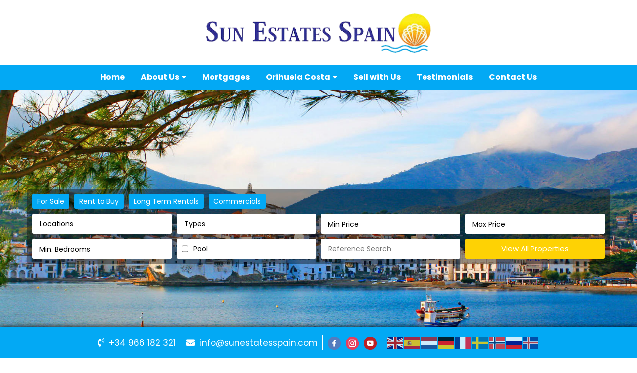

--- FILE ---
content_type: text/html; charset=UTF-8
request_url: https://www.sunestatesspain.com/search-property?trans=longterm&area=&sub-area=&city=&cityNi=&types=&beds=0&baths=0&minPrice=min&maxPrice=&ref=&newBuild=&pool=&page=1&limit=12&view=grid&order=pDESC
body_size: 10106
content:
 <!DOCTYPE html>
<html lang="en">
<head>

<meta charset="utf-8">
<meta http-equiv="x-ua-compatible" content="ie=edge">
<!-- Responsive and mobile friendly stuff -->
<meta name="HandheldFriendly" content="True">
<meta name="MobileOptimized" content="320">
<meta name="viewport" content="width=device-width, initial-scale=1.0, maximum-scale=3.0, minimum-scale=1.0, user-scalable=yes">
		
<title>sunestatesspain</title>

<meta name="title" content="sunestatesspain">
<meta name="keywords" content="sunestatesspain">
<meta name="description" content="sunestatesspain">
<meta name="subject" content="Real Estate">
<meta name="language" content="en">
<meta name="robots" content="index,follow">
<meta name="revised" content="2026-01-22T05:28:10+01:00">
<meta name="classification" content="business">
<meta name="author" content="Admin, info@sunestatesspain.com">
<meta name="designer" content="inmoproactive.com, info@inmoproactive.com">
<meta name="reply-to" content="info@sunestatesspain.com">
<meta name="owner" content="sunestatesspain">
<meta name="url" content="https://www.sunestatesspain.com/">
<meta name="identifier-URL" content="https://www.sunestatesspain.com/">
<meta name="directory" content="submission">
<meta name="category" content="Real Estate">
<meta name="coverage" content="Worldwide">
<meta name="distribution" content="Global">
<meta name="rating" content="General">
<meta name="revisit-after" content="7 days">
<meta name="application-name" content="EasyInmo">
<meta name="generator" content="EasyInmo">
<meta name="theme" content="EasyInmo Custom">
<meta name="website" content="sunestatesspain">
		
<link rel="alternate" hreflang="en" href="https://www.sunestatesspain.com/">
<link rel="alternate" hreflang="es" href="https://es.sunestatesspain.com/">
<link rel="shortcut icon" href="https://images.sunestatesspain.com/favicon.png" type="image/png">
<link rel="copyright" href="https://www.sunestatesspain.com/">
<link rel="index" href="https://www.sunestatesspain.com/" title="sunestatesspain">
<link rel="canonical" href="https://www.sunestatesspain.com/">
<link rel="image_src" href="https://images.sunestatesspain.com/pageImages/32765811_974983605990150_4362622960876388352_o-1.jpg">
		
<meta itemprop="name" content="sunestatesspain">
<meta itemprop="description" content="">
<meta itemprop="image" content="https://images.sunestatesspain.com/pageImages/32765811_974983605990150_4362622960876388352_o-1.jpg">

	
<meta name="twitter:card" content="summary">
<meta name="twitter:site" content="sunestatesspain">
<meta name="twitter:creator" content="inmoproactive.com">
<meta name="twitter:url" content="https://www.sunestatesspain.com/">
<meta name="twitter:title" content="">
<meta name="twitter:description" content="">
<meta name="twitter:image" content="">
<meta property="og:url" content="https://www.sunestatesspain.com/" />
<meta property="og:type" content="website" />
<meta property="og:title" content="" />
<meta property="og:image" content="https://images.sunestatesspain.com/pageImages/32765811_974983605990150_4362622960876388352_o-1.jpg" />
<meta property="og:image:alt" content="" />
<meta property="og:image:width" content="600" />
<meta property="og:image:height" content="315" />
<meta property="og:description" content="" />
<meta property="og:site_name" content="sunestatesspain" />
<meta property="article:author" content="sunestatesspain" />
<meta property="og:locale" content="en_GB">
<link rel="shortcut icon" href="https://images.sunestatesspain.com/favicon.png" type="image/png">
<link href="https://www.sunestatesspain.com/stylesheet.css?ver-1708523787" rel="stylesheet">
<link href="https://www.sunestatesspain.com/responsive.css?ver-1708523785" rel="stylesheet">
<link href="https://www.sunestatesspain.com/modules/forms/css/forms.css?ver-1708525594" rel="stylesheet">
<link rel="preconnect" href="https://fonts.googleapis.com">
<link rel="preconnect" href="https://fonts.gstatic.com" crossorigin>
<link href="https://fonts.googleapis.com/css2?family=Poppins:wght@300;400;600;700&display=swap" rel="stylesheet"> 
<link href="https://use.fontawesome.com/releases/v5.0.6/css/all.css" rel="stylesheet">
<style>
@font-face{
font-family:BerlinSans; src: url('https://www.sunestatesspain.com/fonts/BerlinSansFBRegular.ttf') format('truetype');
}
@font-face{
font-family:Century; src: url('https://www.sunestatesspain.com/fonts/Century.ttf') format('truetype');
}
</style>
<script src="https://code.jquery.com/jquery-3.1.0.min.js" integrity="sha256-cCueBR6CsyA4/9szpPfrX3s49M9vUU5BgtiJj06wt/s=" crossorigin="anonymous"></script>
<link rel="stylesheet" href="https://www.sunestatesspain.com/js/aos/aos.css">
<script src="https://www.sunestatesspain.com/js/aos/aos.js"></script>
</head>
<body id="mainBody">
<div class="headerBarCont">
<div id="header">
<div class="headerWrap">
<div class="headerContainer">
	<!-- LOGO -->
<div class="logoWrapper">
<div id="logo" data-aos="zoom-in">
<a href="https://www.sunestatesspain.com/">
<img class="logo " src="https://images.sunestatesspain.com/logo.png" alt="sunestatesspain" title="sunestatesspain"/>
</a>
</div>
</div> 
</div>
</div>
</div>
<div class="menuSection">
	<!-- MENU START -->
<div id="divMenu">
<div id="menu">
<div id="mobMenu" class="displayNone">
<i id="menuMob" class="fas fa-bars menuIcon"></i>
</div>
<ul id="mainMenu">
			<li>
							<a href="https://www.sunestatesspain.com/">Home</a>	
                        </li>
            			<li>
			<a >About Us<i class="fas fa-caret-down menuDrop"></i></a>		<ul class="subMenu displayNone">
					<li><a href="https://www.sunestatesspain.com/about-us-2.html">About Us</a></li>
			
						<li><a href="https://www.sunestatesspain.com/construction.html">Construction</a></li>
			
						<li><a href="https://www.sunestatesspain.com/meet-us.html">Meet Us</a></li>
			
			            </ul>
            
                        </li>
            			<li>
							<a href="https://www.sunestatesspain.com/new-builds.html">Mortgages</a>	
                        </li>
            			<li>
			<a >Orihuela Costa<i class="fas fa-caret-down menuDrop"></i></a>		<ul class="subMenu displayNone">
					<li><a href="https://www.sunestatesspain.com/la-zenia.html">La Zenia</a></li>
			
						<li><a href="https://www.sunestatesspain.com/la-fuente.html">La Fuente</a></li>
			
						<li><a href="https://www.sunestatesspain.com/other-districts.html">Other Districts</a></li>
			
						<li><a href="https://www.sunestatesspain.com/golf.html">Golf</a></li>
			
						<li><a href="https://www.sunestatesspain.com/what-are-you-waiting-for.html">What are you waiting for? Live the Dream!</a></li>
			
						<li><a href="https://www.sunestatesspain.com/our-offer.html">Our Offer</a></li>
			
			            </ul>
            
                        </li>
            			<li>
							<a href="https://www.sunestatesspain.com/seller-information.html">Sell with Us</a>	
                        </li>
            			<li>
							<a href="https://www.sunestatesspain.com/testimonials.html">Testimonials</a>	
                        </li>
            			<li>
							<a href="https://www.sunestatesspain.com/contact-us.html">Contact Us</a>	
                        </li>
                    </ul>
		</div>
</div>
</div>

</div>
<!-- HEADER BANNER IMAGES START  -->
<div class="slideShowOuterWrap">
<div class="banner-header-img">
<div class="banner-header-img-cont">
<div class="slideShowWrapperCont">
<div id="slideShowWrapper">
	<div class="slideShow">
		<div style="background-image:url('https://images.sunestatesspain.com/banner-image1.jpg');" title="">
					</div>

		<div style="background-image:url('https://images.sunestatesspain.com/banner-image2.jpg');" title="">
					</div>
		<div style="background-image:url('https://images.sunestatesspain.com/banner-image3.jpg');" title="">
					</div>
		<div style="background-image:url('https://images.sunestatesspain.com/banner-image4.jpg');" title="">
				</div>
		<div style="background-image:url('https://images.sunestatesspain.com/banner-image5.jpg');" title="">
				</div>
		<div style="background-image:url('https://images.sunestatesspain.com/banner-image6.jpg');" title="">
				</div>

	</div>
</div>
</div></div>
</div> 
</div>
<div class="searchOuterCont">	
<script>
var parentGrpObj, pGO, pGOD = '';
parentGrpObj = {"parentGrp":
[
{"parentID":"0", "parentName":"0"}]
};
var parentGrpAtrObj, pAtr, pAtrD = '';
parentGrpAtrObj = {"parentAtr":
[
{"parentID":"0", "childID":"0", "cityID":"0"}]
};
var childGrpObj, cAI, cAID = '';
childGrpObj = {"childGrp":
[
{"childID":"0", "parentID":"0", "childName":"0"}]
};
var childAtrObj, cAO, cAOD = '';
childAtrObj = {"childAtr":
[
{"childID":"0", "cityID":"0"}]
};
var cityTownObj, cTO, cTOD = '';
cityTownObj = {"cityData":
[
{"cityID":"0", "city":"0","province":"0"},{"cityID":"49", "city":"Abanilla", "province":"Murcia"},{"cityID":"2", "city":"Albatera", "province":"Alicante"},{"cityID":"3", "city":"Algorfa", "province":"Alicante"},{"cityID":"4", "city":"Alicante", "province":"Alicante"},{"cityID":"5", "city":"Almoradi", "province":"Alicante"},{"cityID":"6", "city":"Benidorm", "province":"Alicante"},{"cityID":"7", "city":"Benijofar", "province":"Alicante"},{"cityID":"8", "city":"Bigastro", "province":"Alicante"},{"cityID":"9", "city":"Cabo Roig", "province":"Alicante"},{"cityID":"10", "city":"Campoamor", "province":"Alicante"},{"cityID":"11", "city":"Castalla", "province":"Alicante"},{"cityID":"12", "city":"Catral", "province":"Alicante"},{"cityID":"13", "city":"Ciudad Quesada", "province":"Alicante"},{"cityID":"41", "city":"Ciudad Quesada", "province":"Costa Blanca South"},{"cityID":"14", "city":"Crevillente", "province":"Alicante"},{"cityID":"15", "city":"Daya Nueva", "province":"Alicante"},{"cityID":"16", "city":"Dolores", "province":"Alicante"},{"cityID":"42", "city":"Dolores", "province":"Costa Blanca South"},{"cityID":"17", "city":"Finestrat", "province":"Alicante"},{"cityID":"18", "city":"Formentera del Segura", "province":"Alicante"},{"cityID":"19", "city":"Guardamar del Segura", "province":"Alicante"},{"cityID":"43", "city":"Hondón de las Nieves", "province":"Costa Blanca South"},{"cityID":"20", "city":"La Florida", "province":"Alicante"},{"cityID":"50", "city":"La Manga del Mar Menor", "province":"Murcia"},{"cityID":"21", "city":"La marina", "province":"Alicante"},{"cityID":"22", "city":"La Zenia", "province":"Alicante"},{"cityID":"23", "city":"Las Ramblas", "province":"Alicante"},{"cityID":"24", "city":"Lo Crispin", "province":"Alicante"},{"cityID":"51", "city":"Los Alcazares", "province":"Murcia"},{"cityID":"25", "city":"Los Altos", "province":"Alicante"},{"cityID":"26", "city":"Los Balcones", "province":"Alicante"},{"cityID":"27", "city":"Los Dolses", "province":"Alicante"},{"cityID":"28", "city":"Los Montesinos", "province":"Alicante"},{"cityID":"29", "city":"Mil Palmeras", "province":"Alicante"},{"cityID":"52", "city":"Murcia", "province":"Murcia"},{"cityID":"30", "city":"Orihuela", "province":"Alicante"},{"cityID":"44", "city":"Orihuela", "province":"Costa Blanca South"},{"cityID":"31", "city":"Orihuela Costa", "province":"Alicante"},{"cityID":"32", "city":"Pilar de la Horadada", "province":"Alicante"},{"cityID":"33", "city":"Playa Flamenca", "province":"Alicante"},{"cityID":"34", "city":"Punta Prima", "province":"Alicante"},{"cityID":"35", "city":"Rojales", "province":"Alicante"},{"cityID":"36", "city":"San Miguel de Salinas", "province":"Alicante"},{"cityID":"45", "city":"San Miguel de Salinas", "province":"Costa Blanca South"},{"cityID":"37", "city":"San Pedro del Pinatar", "province":"Alicante"},{"cityID":"53", "city":"San Pedro del Pinatar", "province":"Murcia"},{"cityID":"54", "city":"Torre Pacheco", "province":"Murcia"},{"cityID":"38", "city":"Torremendo", "province":"Alicante"},{"cityID":"46", "city":"Torremendo", "province":"Costa Blanca South"},{"cityID":"1", "city":"Torrevieja", "province":"-"},{"cityID":"39", "city":"Torrevieja", "province":"Alicante"},{"cityID":"47", "city":"Torrevieja", "province":"Costa Blanca South"},{"cityID":"40", "city":"Villamartin", "province":"Alicante"},{"cityID":"48", "city":"Villamartín", "province":"Costa Blanca South"}]
};
var cityTownNIObj, cNI, cNID = '';
cityTownNIObj = {"cityNIData":
[
{"cityID":"0", "city":"0","province":"0"},{"cityID":"49", "city":"Abanilla", "province":"Murcia"},{"cityID":"2", "city":"Albatera", "province":"Alicante"},{"cityID":"3", "city":"Algorfa", "province":"Alicante"},{"cityID":"4", "city":"Alicante", "province":"Alicante"},{"cityID":"5", "city":"Almoradi", "province":"Alicante"},{"cityID":"6", "city":"Benidorm", "province":"Alicante"},{"cityID":"7", "city":"Benijofar", "province":"Alicante"},{"cityID":"8", "city":"Bigastro", "province":"Alicante"},{"cityID":"9", "city":"Cabo Roig", "province":"Alicante"},{"cityID":"10", "city":"Campoamor", "province":"Alicante"},{"cityID":"11", "city":"Castalla", "province":"Alicante"},{"cityID":"12", "city":"Catral", "province":"Alicante"},{"cityID":"13", "city":"Ciudad Quesada", "province":"Alicante"},{"cityID":"41", "city":"Ciudad Quesada", "province":"Costa Blanca South"},{"cityID":"14", "city":"Crevillente", "province":"Alicante"},{"cityID":"15", "city":"Daya Nueva", "province":"Alicante"},{"cityID":"16", "city":"Dolores", "province":"Alicante"},{"cityID":"42", "city":"Dolores", "province":"Costa Blanca South"},{"cityID":"17", "city":"Finestrat", "province":"Alicante"},{"cityID":"18", "city":"Formentera del Segura", "province":"Alicante"},{"cityID":"19", "city":"Guardamar del Segura", "province":"Alicante"},{"cityID":"43", "city":"Hondón de las Nieves", "province":"Costa Blanca South"},{"cityID":"20", "city":"La Florida", "province":"Alicante"},{"cityID":"50", "city":"La Manga del Mar Menor", "province":"Murcia"},{"cityID":"21", "city":"La marina", "province":"Alicante"},{"cityID":"22", "city":"La Zenia", "province":"Alicante"},{"cityID":"23", "city":"Las Ramblas", "province":"Alicante"},{"cityID":"24", "city":"Lo Crispin", "province":"Alicante"},{"cityID":"51", "city":"Los Alcazares", "province":"Murcia"},{"cityID":"25", "city":"Los Altos", "province":"Alicante"},{"cityID":"26", "city":"Los Balcones", "province":"Alicante"},{"cityID":"27", "city":"Los Dolses", "province":"Alicante"},{"cityID":"28", "city":"Los Montesinos", "province":"Alicante"},{"cityID":"29", "city":"Mil Palmeras", "province":"Alicante"},{"cityID":"52", "city":"Murcia", "province":"Murcia"},{"cityID":"30", "city":"Orihuela", "province":"Alicante"},{"cityID":"44", "city":"Orihuela", "province":"Costa Blanca South"},{"cityID":"31", "city":"Orihuela Costa", "province":"Alicante"},{"cityID":"32", "city":"Pilar de la Horadada", "province":"Alicante"},{"cityID":"33", "city":"Playa Flamenca", "province":"Alicante"},{"cityID":"34", "city":"Punta Prima", "province":"Alicante"},{"cityID":"35", "city":"Rojales", "province":"Alicante"},{"cityID":"36", "city":"San Miguel de Salinas", "province":"Alicante"},{"cityID":"45", "city":"San Miguel de Salinas", "province":"Costa Blanca South"},{"cityID":"37", "city":"San Pedro del Pinatar", "province":"Alicante"},{"cityID":"53", "city":"San Pedro del Pinatar", "province":"Murcia"},{"cityID":"54", "city":"Torre Pacheco", "province":"Murcia"},{"cityID":"38", "city":"Torremendo", "province":"Alicante"},{"cityID":"46", "city":"Torremendo", "province":"Costa Blanca South"},{"cityID":"1", "city":"Torrevieja", "province":"-"},{"cityID":"39", "city":"Torrevieja", "province":"Alicante"},{"cityID":"47", "city":"Torrevieja", "province":"Costa Blanca South"},{"cityID":"40", "city":"Villamartin", "province":"Alicante"},{"cityID":"48", "city":"Villamartín", "province":"Costa Blanca South"}]
};
</script><link href="https://www.sunestatesspain.com/modules/propertySearchBoxOnly/css/searchBox.css?1708525610" rel="stylesheet" />
<link href="https://www.sunestatesspain.com/modules/propertySearchBoxOnly/css/responsiveSearchBox.css?1708525610" rel="stylesheet" />
<div class="searchBoxWrapper">
	<div class="searchBoxCont homePageMargin"> 
		<form id="searchBox" class="searchForm" action="https://www.sunestatesspain.com/search-property" method="GET">
<div class="saleRentBtnCont">
<div class="saleRentBtns">
<a  href="https://www.sunestatesspain.com/search-property?trans=sale">For Sale</a>
</div>
<div class="saleRentBtns">
<a  href="https://www.sunestatesspain.com/search-property?trans=rent-to-buy">Rent to Buy</a>
</div>
<div class="saleRentBtns">
<a class="transSel" href="https://www.sunestatesspain.com/search-property?trans=longterm">Long Term Rentals</a>
</div>
<div class="saleRentBtns">
<a href="https://www.sunestatesspain.com/search-property?types=6">Commercials</a>
</div>
</div>
				<input type="hidden" name="trans" value="longterm">
<!-- LOCATION SEARCH -->
<div class="searchInpCont">
	<div class="searchInput">
		<div  class="searchInputTitle">
			<div id="locationInpTitle" class="searchInputInnerTitle">
				<div id="locationLabel" class="inputTitleText inpTitleCont areaFrameOC">
					<span id="locCheckCount">Locations</span><span id="areaFrameClose" class="displayNone">Close</span>
				</div>
			</div>
		</div>	
<div id="areaFrame" class="areaFrame displayNone">
	<div class="areaFrameCont">
		<div class="areaFrameWrap">
					<div id="alWrap" class="areaLocationWrapper">

			</div>
		</div>
	</div>
</div><input type="hidden" id="area" name="area" value="">
<input type="hidden" id="sub-area" name="sub-area" value="">
<input type="hidden" id="city" name="city" value="">
<input type="hidden" id="cityNi" name="cityNi" value="">
	</div>
</div>
<!-- TYPE typeSearch -->
				<div class="searchInpCont">
					<div class="searchInput">
					<div  class="searchInputTitle">
						<div id="typeInpTitle" class="searchInputInnerTitle">
							<div id="typeInpLabel0" class="inputTitleText inpTitleCont">
								<span id="typeCheckCount">Types</span><span id="typeClose" class="displayNone">Close</span>
							</div>
						</div>
					</div>
					<div id="typeInp" class="searchInputCont displayNone">
						<div class="ckInputWrap">
														<input id="type1" class="typeCheck" value="1" type="checkbox" >
							<label for="type1" >Apartments</label>
						</div>
						<div class="ckInputWrap">
														<input id="type6" class="typeCheck" value="6" type="checkbox" >
							<label for="type6" >Commercials</label>
						</div>
						<div class="ckInputWrap">
														<input id="type4" class="typeCheck" value="4" type="checkbox" >
							<label for="type4" >Land & Plots</label>
						</div>
						<div class="ckInputWrap">
														<input id="type3" class="typeCheck" value="3" type="checkbox" >
							<label for="type3" >Townhouses & Quads</label>
						</div>
						<div class="ckInputWrap">
														<input id="type2" class="typeCheck" value="2" type="checkbox" >
							<label for="type2" >Villas & Fincas</label>
						</div>
					</div>
				<input type="hidden" id="searchTypes" name="types" value="">					
				</div>
			</div>
<!-- MIN PRICE SEARCH -->
				<div class="searchInpCont ">
					<div class="searchInput searchInpSelect">
					<div class="selectHide"><!--TO HIDE BROWSER DROP DOWN--></div>
					<select id="searchPriceMin" name="minPrice" >
						<option value="min" >Min Price</option>
						<option value="0" >No Min Price</option>
						<option value="250" >250€</option>
						<option value="500" >500€</option>
						<option value="750" >750€</option>
						<option value="1000" >1,000€</option>
						<option value="1500" >1,500€</option>
						<option value="2000" >2,000€</option>
						<option value="2500" >2,500€</option>
						<option value="3000" >3,000€</option>
						<option value="3500" >3,500€</option>
						<option value="4000" >4,000€</option>
						<option value="5000" >5,000€</option>
						<option value="6000" >6,000€</option>
						<option value="7000" >7,000€</option>
						<option value="8000" >8,000€</option>
						<option value="9000" >9,000€</option>
						<option value="100000" >10,000€</option>
					</select>
					</div>
				</div>
<!-- MAX PRICE SEARCH -->
				<div class="searchInpCont ">
					<div class="searchInput searchInpSelect">
					<div class="selectHide"><!--TO HIDE BROWSER DROP DOWN--></div>
					<select id="searchPriceMax" name="maxPrice" >
						<option value="maxprice" >Max Price</option>
						<option value="250" >250€</option>
						<option value="500" >500€</option>
						<option value="750" >750€</option>
						<option value="1000" >1,000€</option>
						<option value="1500" >1,500€</option>
						<option value="2000" >2,000€</option>
						<option value="2500" >2,500€</option>
						<option value="3000" >3,000€</option>
						<option value="3500" >3,500€</option>
						<option value="4000" >4,000€</option>
						<option value="5000" >5,000€</option>
						<option value="6000" >6,000€</option>
						<option value="7000" >7,000€</option>
						<option value="8000" >8,000€</option>
						<option value="9000" >9,000€</option>
						<option value="100000" >10,000€</option>
						<option value="max" >Max Price</option>
					</select>
					</div>
				</div>
<!-- BEDROOM SEARCH -->
				<div class="searchInpCont">
					<div class="searchInput searchInpSelect">
					<div class="selectHide"><!--TO HIDE BROWSER DROP DOWN--></div>
					<select id="searchBeds" name="beds" >
						<option value="0" selected>Min. Bedrooms</option>
						<option value="1" >1&nbsp;Bedroom</option>
						<option value="2" >2&nbsp;Bedrooms</option>
						<option value="3" >3&nbsp;Bedrooms</option>
						<option value="4" >4&nbsp;Bedrooms</option>
						<option value="5" >5&nbsp;Bedrooms</option>
						<option value="6" >6&nbsp;Bedrooms</option>
						<option value="7" >7&nbsp;Bedrooms</option>
						<option value="8" >8&nbsp;Bedrooms</option>
						<option value="9" >9&nbsp;Bedrooms</option>
						<option value="10" >10+&nbsp;Bedrooms</option>
					</select>
					</div>
				</div>
				<div class="searchInpCont refSearchCont">
					<label for="poolTick" class="searchLabel"><input type="checkbox" id="poolTick" value="1" ><span>Pool</span></label>
					<input type="hidden" id="pool" name="pool" value="">
				</div>
<!-- REF SEARCH -->
				<div class="searchInpCont refSearchCont">
					<input type="text" id="propRef" name="ref" value="" placeholder="Reference Search" autocomplete="off" >
				</div>
				<div class="searchButtonWrap">
					<div class="searchButtonWrapper">
						<button id="goSearch" class="searchSubmitCont">View All Properties</button>
					</div>
				</div>
			</div>
			</div>
			<input type="hidden" id="page" name="page" value="1" >
			<input type="hidden" id="rLimit" name="limit" value="12" >
			<input type="hidden" id="sorder" name="order" value="pDESC" >			
		</form>
	</div>
</div>
<script src="https://www.sunestatesspain.com/modules/propertySearchBoxOnly/js/searchBox.js?1708525611"></script></div>
<div id="container">
<div id="mainContainer">
<div id="main"><link href="https://www.sunestatesspain.com/modules/propertySearchBoxOnly/css/searchBoxResults.css?1708525610" rel="stylesheet" />
<div id="searchResProps" class="propertyFilterWrap">
<div class="propertyiesFound">Properties Found: 13</div>
<div class="limitWrapper floatRight">
			<a href="https://www.sunestatesspain.com/search-property?trans=longterm&area=&sub-area=&city=&cityNi=&types=&beds=0&baths=0&minPrice=min&maxPrice=&ref=&newBuild=&pool=&page=1&limit=48&order=pDESC&view=grid" id="disLimit48" class="limitBtn siteBg1 pointer purpleText ">48</a>
					<a href="https://www.sunestatesspain.com/search-property?trans=longterm&area=&sub-area=&city=&cityNi=&types=&beds=0&baths=0&minPrice=min&maxPrice=&ref=&newBuild=&pool=&page=1&limit=36&order=pDESC&view=grid" id="disLimit36" class="limitBtn siteBg1 pointer purpleText ">36</a>
					<a href="https://www.sunestatesspain.com/search-property?trans=longterm&area=&sub-area=&city=&cityNi=&types=&beds=0&baths=0&minPrice=min&maxPrice=&ref=&newBuild=&pool=&page=1&limit=24&order=pDESC&view=grid" id="disLimit24" class="limitBtn siteBg1 pointer purpleText ">24</a>
					<a href="https://www.sunestatesspain.com/search-property?trans=longterm&area=&sub-area=&city=&cityNi=&types=&beds=0&baths=0&minPrice=min&maxPrice=&ref=&newBuild=&pool=&page=1&limit=12&order=pDESC&view=grid" id="disLimit12" class="limitBtn siteBg1 pointer purpleText selectedPage">12</a>
			<div class="paginationTitle floatRight">Per Page:</div>
</div><div class="paginationWrapper">
			<a href="https://www.sunestatesspain.com/search-property?trans=longterm&area=&sub-area=&city=&cityNi=&types=&beds=0&baths=0&minPrice=min&maxPrice=&ref=&newBuild=&pool=&page=1&limit=12&order=pDESC&view=grid" id="pag1" class="pagBtn siteBg1 pointer purpleText selectedPage">1</a>
					<a href="https://www.sunestatesspain.com/search-property?trans=longterm&area=&sub-area=&city=&cityNi=&types=&beds=0&baths=0&minPrice=min&maxPrice=&ref=&newBuild=&pool=&page=2&limit=12&order=pDESC&view=grid" id="pag2" class="pagBtn siteBg1 pointer purpleText  ?>">2</a>
	</div><div class="sortOrderCont">
	<div class="sortOrderIconCont">
		<a href="https://www.sunestatesspain.com/search-property?trans=longterm&area=&sub-area=&city=&cityNi=&types=&beds=0&baths=0&minPrice=min&maxPrice=&ref=&newBuild=&pool=&page=1&limit=12&view=grid&order=pASC" id="pASC" class="sortDirBtn sortDirUp pointer" title="Price Ascending">
			<i class="fa fa-caret-up sortOrderIcont "></i>
		</a>
		<div class="sortIcon">
			&euro;
		</div>
		<a href="https://www.sunestatesspain.com/search-property?trans=longterm&area=&sub-area=&city=&cityNi=&types=&beds=0&baths=0&minPrice=min&maxPrice=&ref=&newBuild=&pool=&page=1&limit=12&view=grid&order=pDESC" id="pDESC" class="sortDirBtn sortDirDown pointer" title="Price Descending">
			<i class="fa fa-caret-down sortOrderIcont orderSelected"></i>
		</a>
	</div>
	<div class="sortOrderIconCont">
		<a href="https://www.sunestatesspain.com/search-property?trans=longterm&area=&sub-area=&city=&cityNi=&types=&beds=0&baths=0&minPrice=min&maxPrice=&ref=&newBuild=&pool=&page=1&limit=12&view=grid&order=dASC" id="dASC" class="sortDirBtn sortDirUp pointer" title="Date Added Ascending">
			<i class="fa fa-caret-up sortOrderIcont "></i>
		</a>
		<div class="sortIcon">
			<i class="fa fa-calendar-alt sortOrderIcontNh"></i>
		</div>
		<a href="https://www.sunestatesspain.com/search-property?trans=longterm&area=&sub-area=&city=&cityNi=&types=&beds=0&baths=0&minPrice=min&maxPrice=&ref=&newBuild=&pool=&page=1&limit=12&view=grid&order=dDESC" id="dDESC" class="sortDirBtn sortDirDown pointer" title="Date Added Descending">
			<i class="fa fa-caret-down sortOrderIcont "></i>
		</a>
	</div>	
</div><div class="sortOrderCont">
	<div class="sortOrderIconCont">
		<a href="https://www.sunestatesspain.com/search-property?trans=longterm&area=&sub-area=&city=&cityNi=&types=&beds=0&baths=0&minPrice=min&maxPrice=&ref=&newBuild=&pool=&page=1&limit=12&order=pDESC&view=list" id="pASC" class="sortDirBtn sortDirUp pointer" title="List View">
			<i class="fa fa-list sortOrderIcont viewBtnIcons "></i>
		</a>
	</div>
	<div class="sortOrderIconCont">
		<a href="https://www.sunestatesspain.com/search-property?trans=longterm&area=&sub-area=&city=&cityNi=&types=&beds=0&baths=0&minPrice=min&maxPrice=&ref=&newBuild=&pool=&page=1&limit=12&order=pDESC&view=grid" id="dASC" class="sortDirBtn sortDirUp pointer" title="Grid View">
			<i class="fa fa-th sortOrderIcont viewBtnIcons viewSelected"></i>
		</a>
	</div>	
</div><div class="propResutsCont resultsHeightLV">
<div class="gridViewOutter">
<a href="https://www.sunestatesspain.com/property/13712/detached-villa-for-longterm-in-villamartin-ltrpau26.html" title="Detached Villa For Sale-for-longterm in Villamartin Ref:LTRPAU26">
					<div class="featPropContainer">
						<div class="photoContWrap">
							<div class="featPropPhotoContainerFeat" style="background-image: url(https://www.sunestatesspain.com/sites/001/images/13712-for-longterm-in-villamartin/13712-for-longterm-in-villamartin-22403698.jpg);" title="">
								<div class="featPropLinkRef" title="Property Reference">
									LTRPAU26								</div>
								<div class="waterMarkCont resultsGrid"><div class="waterMarkText resultsGrid">Sun Estates Spain</div></div>							</div>
<div class="photoOverlayTextCont overlayColor0 overlayPos0">
	<div class="photoOverlayText">
	Reserved	</div>
</div>
								
						</div>
						<div class="moreInfoPropBtnCont">
							<div class="moreInfoPropBtn">
								1,500&#128;&nbsp;per month							</div>
						</div>
						<div class="featPropDeatils">
							<div class="featTypeTownCont">
								<div class="featPropLinkType" >
									<div class="featCity" title="Location">Detached Villa In Villamartin</div>
								</div>
							</div>
							<div class="featIconOuterCont">
								<div class="featPlotBuild">
									<div class="featPlotBuildCont" >								
										<img class="buildPlotIcon" src="https://images.sunestatesspain.com/icons2/buildsizeFt.png" alt="Build and Plot" title="Build and Plot Size">
										<div class="featBuildSize">Build:&nbsp;0m&sup2;</div>
										<div class="featPlotSize">Plot:&nbsp;0m&sup2;</div>
									</div>
									</div>
									<div class="featBedsBathsPool">
																				<div class="filterResIcon">
											<div class="featIconWrap">
												<img src="https://images.sunestatesspain.com/icons2/bedBathPoolTick.png" class="featPoolIcon" alt="Pool" title="Pool">
											</div>
											<div class="featIconWrap">
												<img class="featTickIcon" src="https://images.sunestatesspain.com/icons2/bedBathPoolTick.png" alt="Pool" title="Pool">
											</div>
										</div>
																				<div class="filterResIcon" >
											<div class="featIconWrap">
												<img src="https://images.sunestatesspain.com/icons2/bedBathPoolTick.png" class="featBathsIcon" alt="Baths" title="Bathrooms">
											</div>
											<span class="featData">2</span>
										</div>
										<div class="filterResIcon">
											<div class="featIconWrap">
												<img src="https://images.sunestatesspain.com/icons2/bedBathPoolTick.png" class="featBedsIcon" alt="Beds" title="Bedrooms">
											</div>
											<span class="featData">3</span>
										</div>
									</div>
								</div>
							<!--	<div class="featDescCont">
																</div> -->
							</div>							
					</div>
</a>
</div><div class="gridViewOutter">
<a href="https://www.sunestatesspain.com/property/14117/townhouse-for-longterm-in-los-altos-ltrla.html" title="Townhouse For Sale-for-longterm in Los Altos Ref:LTRLA">
					<div class="featPropContainer">
						<div class="photoContWrap">
							<div class="featPropPhotoContainerFeat" style="background-image: url(https://www.sunestatesspain.com/sites/001/images/14117-for-longterm-in-los-altos/14117-for-longterm-in-los-altos-22940557.jpg);" title="">
								<div class="featPropLinkRef" title="Property Reference">
									LTRLA								</div>
								<div class="waterMarkCont resultsGrid"><div class="waterMarkText resultsGrid">Sun Estates Spain</div></div>							</div>
<div class="photoOverlayTextCont overlayColor0 overlayPos0">
	<div class="photoOverlayText">
	Reserved	</div>
</div>
								
						</div>
						<div class="moreInfoPropBtnCont">
							<div class="moreInfoPropBtn">
								750&#128;&nbsp;per month							</div>
						</div>
						<div class="featPropDeatils">
							<div class="featTypeTownCont">
								<div class="featPropLinkType" >
									<div class="featCity" title="Location">Townhouse In Los Altos</div>
								</div>
							</div>
							<div class="featIconOuterCont">
								<div class="featPlotBuild">
									<div class="featPlotBuildCont" >								
										<img class="buildPlotIcon" src="https://images.sunestatesspain.com/icons2/buildsizeFt.png" alt="Build and Plot" title="Build and Plot Size">
										<div class="featBuildSize">Build:&nbsp;0m&sup2;</div>
										<div class="featPlotSize">Plot:&nbsp;0m&sup2;</div>
									</div>
									</div>
									<div class="featBedsBathsPool">
																				<div class="filterResIcon">
											<div class="featIconWrap">
												<img src="https://images.sunestatesspain.com/icons2/bedBathPoolTick.png" class="featPoolIcon" alt="Pool" title="Pool">
											</div>
											<div class="featIconWrap">
												<img class="featTickIcon" src="https://images.sunestatesspain.com/icons2/bedBathPoolTick.png" alt="Pool" title="Pool">
											</div>
										</div>
																				<div class="filterResIcon" >
											<div class="featIconWrap">
												<img src="https://images.sunestatesspain.com/icons2/bedBathPoolTick.png" class="featBathsIcon" alt="Baths" title="Bathrooms">
											</div>
											<span class="featData">2</span>
										</div>
										<div class="filterResIcon">
											<div class="featIconWrap">
												<img src="https://images.sunestatesspain.com/icons2/bedBathPoolTick.png" class="featBedsIcon" alt="Beds" title="Bedrooms">
											</div>
											<span class="featData">2</span>
										</div>
									</div>
								</div>
							<!--	<div class="featDescCont">
																</div> -->
							</div>							
					</div>
</a>
</div><div class="gridViewOutter">
<a href="https://www.sunestatesspain.com/property/16091/town-house-for-longterm-in-torremendo-tps1011.html" title="Town house For Sale-for-longterm in Torremendo Ref:TPS1011">
					<div class="featPropContainer">
						<div class="photoContWrap">
							<div class="featPropPhotoContainerFeat" style="background-image: url(https://tps-homes.com/media/images/properties/o_1jagl4gholqf13tso15dbp1qpa3i.jpg);" title="">
								<div class="featPropLinkRef" title="Property Reference">
									TPS1011								</div>
								<div class="waterMarkCont resultsGrid"><div class="waterMarkText resultsGrid">Sun Estates Spain</div></div>							</div>
								
						</div>
						<div class="moreInfoPropBtnCont">
							<div class="moreInfoPropBtn">
								0&#128;&nbsp;per month							</div>
						</div>
						<div class="featPropDeatils">
							<div class="featTypeTownCont">
								<div class="featPropLinkType" >
									<div class="featCity" title="Location">Town house In Torremendo</div>
								</div>
							</div>
							<div class="featIconOuterCont">
								<div class="featPlotBuild">
									<div class="featPlotBuildCont" >								
										<img class="buildPlotIcon" src="https://images.sunestatesspain.com/icons2/buildsizeFt.png" alt="Build and Plot" title="Build and Plot Size">
										<div class="featBuildSize">Build:&nbsp;145m&sup2;</div>
										<div class="featPlotSize">Plot:&nbsp;61m&sup2;</div>
									</div>
									</div>
									<div class="featBedsBathsPool">
																				<div class="filterResIcon">
											<div class="featIconWrap">
												<img src="https://images.sunestatesspain.com/icons2/bedBathPoolTick.png" class="featPoolIcon" alt="Pool" title="Pool">
											</div>
											<div class="featIconWrap">
												<img class="featTickIcon" src="https://images.sunestatesspain.com/icons2/bedBathPoolTick.png" alt="Pool" title="Pool">
											</div>
										</div>
																				<div class="filterResIcon" >
											<div class="featIconWrap">
												<img src="https://images.sunestatesspain.com/icons2/bedBathPoolTick.png" class="featBathsIcon" alt="Baths" title="Bathrooms">
											</div>
											<span class="featData">2</span>
										</div>
										<div class="filterResIcon">
											<div class="featIconWrap">
												<img src="https://images.sunestatesspain.com/icons2/bedBathPoolTick.png" class="featBedsIcon" alt="Beds" title="Bedrooms">
											</div>
											<span class="featData">2</span>
										</div>
									</div>
								</div>
							<!--	<div class="featDescCont">
																</div> -->
							</div>							
					</div>
</a>
</div><div class="gridViewOutter">
<a href="https://www.sunestatesspain.com/property/16014/apartment-for-longterm-in-villamartin-f2050.html" title="Apartment For Sale-for-longterm in Villamartin Ref:F2050">
					<div class="featPropContainer">
						<div class="photoContWrap">
							<div class="featPropPhotoContainerFeat" style="background-image: url(https://www.smartsell.es/sites/001/images/5729-apartment-for-sale-in-villamartin/5729-apartment-for-sale-in-villamartin-3125355-large.jpg);" title="">
								<div class="featPropLinkRef" title="Property Reference">
									F2050								</div>
								<div class="waterMarkCont resultsGrid"><div class="waterMarkText resultsGrid">Sun Estates Spain</div></div>							</div>
								
						</div>
						<div class="moreInfoPropBtnCont">
							<div class="moreInfoPropBtn">
								0&#128;&nbsp;per month							</div>
						</div>
						<div class="featPropDeatils">
							<div class="featTypeTownCont">
								<div class="featPropLinkType" >
									<div class="featCity" title="Location">Apartment In Villamartin</div>
								</div>
							</div>
							<div class="featIconOuterCont">
								<div class="featPlotBuild">
									<div class="featPlotBuildCont" >								
										<img class="buildPlotIcon" src="https://images.sunestatesspain.com/icons2/buildsizeFt.png" alt="Build and Plot" title="Build and Plot Size">
										<div class="featBuildSize">Build:&nbsp;0m&sup2;</div>
										<div class="featPlotSize">Plot:&nbsp;0m&sup2;</div>
									</div>
									</div>
									<div class="featBedsBathsPool">
																				<div class="filterResIcon">
											<div class="featIconWrap">
												<img src="https://images.sunestatesspain.com/icons2/bedBathPoolTick.png" class="featPoolIcon" alt="Pool" title="Pool">
											</div>
											<div class="featIconWrap">
												<img class="featTickIcon" src="https://images.sunestatesspain.com/icons2/bedBathPoolTick.png" alt="Pool" title="Pool">
											</div>
										</div>
																				<div class="filterResIcon" >
											<div class="featIconWrap">
												<img src="https://images.sunestatesspain.com/icons2/bedBathPoolTick.png" class="featBathsIcon" alt="Baths" title="Bathrooms">
											</div>
											<span class="featData">1</span>
										</div>
										<div class="filterResIcon">
											<div class="featIconWrap">
												<img src="https://images.sunestatesspain.com/icons2/bedBathPoolTick.png" class="featBedsIcon" alt="Beds" title="Bedrooms">
											</div>
											<span class="featData">1</span>
										</div>
									</div>
								</div>
							<!--	<div class="featDescCont">
																</div> -->
							</div>							
					</div>
</a>
</div><div class="gridViewOutter">
<a href="https://www.sunestatesspain.com/property/15938/apartment-for-longterm-in-villamartin-f2048.html" title="Apartment For Sale-for-longterm in Villamartin Ref:F2048">
					<div class="featPropContainer">
						<div class="photoContWrap">
							<div class="featPropPhotoContainerFeat" style="background-image: url(https://www.smartsell.es/sites/001/images/5662-apartment-for-sale-in-villamartin/5662-apartment-for-sale-in-villamartin-3111902-large.jpg);" title="">
								<div class="featPropLinkRef" title="Property Reference">
									F2048								</div>
								<div class="waterMarkCont resultsGrid"><div class="waterMarkText resultsGrid">Sun Estates Spain</div></div>							</div>
								
						</div>
						<div class="moreInfoPropBtnCont">
							<div class="moreInfoPropBtn">
								0&#128;&nbsp;per month							</div>
						</div>
						<div class="featPropDeatils">
							<div class="featTypeTownCont">
								<div class="featPropLinkType" >
									<div class="featCity" title="Location">Apartment In Villamartin</div>
								</div>
							</div>
							<div class="featIconOuterCont">
								<div class="featPlotBuild">
									<div class="featPlotBuildCont" >								
										<img class="buildPlotIcon" src="https://images.sunestatesspain.com/icons2/buildsizeFt.png" alt="Build and Plot" title="Build and Plot Size">
										<div class="featBuildSize">Build:&nbsp;0m&sup2;</div>
										<div class="featPlotSize">Plot:&nbsp;0m&sup2;</div>
									</div>
									</div>
									<div class="featBedsBathsPool">
																				<div class="filterResIcon">
											<div class="featIconWrap">
												<img src="https://images.sunestatesspain.com/icons2/bedBathPoolTick.png" class="featPoolIcon" alt="Pool" title="Pool">
											</div>
											<div class="featIconWrap">
												<img class="featTickIcon" src="https://images.sunestatesspain.com/icons2/bedBathPoolTick.png" alt="Pool" title="Pool">
											</div>
										</div>
																				<div class="filterResIcon" >
											<div class="featIconWrap">
												<img src="https://images.sunestatesspain.com/icons2/bedBathPoolTick.png" class="featBathsIcon" alt="Baths" title="Bathrooms">
											</div>
											<span class="featData">1</span>
										</div>
										<div class="filterResIcon">
											<div class="featIconWrap">
												<img src="https://images.sunestatesspain.com/icons2/bedBathPoolTick.png" class="featBedsIcon" alt="Beds" title="Bedrooms">
											</div>
											<span class="featData">1</span>
										</div>
									</div>
								</div>
							<!--	<div class="featDescCont">
																</div> -->
							</div>							
					</div>
</a>
</div><div class="gridViewOutter">
<a href="https://www.sunestatesspain.com/property/15882/apartment-flat-for-longterm-in-orihuela-tps1010.html" title="Apartment Flat For Sale-for-longterm in Orihuela Ref:TPS1010">
					<div class="featPropContainer">
						<div class="photoContWrap">
							<div class="featPropPhotoContainerFeat" style="background-image: url(https://tps-homes.com/media/images/properties/o_1j4kc2cv3rvg15j2k9s9okoro2p.jpg);" title="">
								<div class="featPropLinkRef" title="Property Reference">
									TPS1010								</div>
								<div class="waterMarkCont resultsGrid"><div class="waterMarkText resultsGrid">Sun Estates Spain</div></div>							</div>
								
						</div>
						<div class="moreInfoPropBtnCont">
							<div class="moreInfoPropBtn">
								0&#128;&nbsp;per month							</div>
						</div>
						<div class="featPropDeatils">
							<div class="featTypeTownCont">
								<div class="featPropLinkType" >
									<div class="featCity" title="Location">Apartment Flat In Orihuela</div>
								</div>
							</div>
							<div class="featIconOuterCont">
								<div class="featPlotBuild">
									<div class="featPlotBuildCont" >								
										<img class="buildPlotIcon" src="https://images.sunestatesspain.com/icons2/buildsizeFt.png" alt="Build and Plot" title="Build and Plot Size">
										<div class="featBuildSize">Build:&nbsp;63m&sup2;</div>
										<div class="featPlotSize">Plot:&nbsp;45m&sup2;</div>
									</div>
									</div>
									<div class="featBedsBathsPool">
																				<div class="filterResIcon">
											<div class="featIconWrap">
												<img src="https://images.sunestatesspain.com/icons2/bedBathPoolTick.png" class="featPoolIcon" alt="Pool" title="Pool">
											</div>
											<div class="featIconWrap">
												<img class="featTickIcon" src="https://images.sunestatesspain.com/icons2/bedBathPoolTick.png" alt="Pool" title="Pool">
											</div>
										</div>
																				<div class="filterResIcon" >
											<div class="featIconWrap">
												<img src="https://images.sunestatesspain.com/icons2/bedBathPoolTick.png" class="featBathsIcon" alt="Baths" title="Bathrooms">
											</div>
											<span class="featData">1</span>
										</div>
										<div class="filterResIcon">
											<div class="featIconWrap">
												<img src="https://images.sunestatesspain.com/icons2/bedBathPoolTick.png" class="featBedsIcon" alt="Beds" title="Bedrooms">
											</div>
											<span class="featData">2</span>
										</div>
									</div>
								</div>
							<!--	<div class="featDescCont">
																</div> -->
							</div>							
					</div>
</a>
</div><div class="gridViewOutter">
<a href="https://www.sunestatesspain.com/property/13729/town-house-for-longterm-in-san-miguel-de-salinas-ltsanmiguel.html" title="Town house For Sale-for-longterm in San Miguel de Salinas Ref:LTSANMIGUEL">
					<div class="featPropContainer">
						<div class="photoContWrap">
							<div class="featPropPhotoContainerFeat" style="background-image: url(https://www.sunestatesspain.com/sites/001/images/13729-for-longterm-in-san-miguel-de-salinas/13729-for-longterm-in-san-miguel-de-salinas-22422988.jpg);" title="">
								<div class="featPropLinkRef" title="Property Reference">
									LTSANMIGUEL								</div>
								<div class="waterMarkCont resultsGrid"><div class="waterMarkText resultsGrid">Sun Estates Spain</div></div>							</div>
<div class="photoOverlayTextCont overlayColor0 overlayPos0">
	<div class="photoOverlayText">
	Rented	</div>
</div>
								
						</div>
						<div class="moreInfoPropBtnCont">
							<div class="moreInfoPropBtn">
								1,200&#128;&nbsp;per month							</div>
						</div>
						<div class="featPropDeatils">
							<div class="featTypeTownCont">
								<div class="featPropLinkType" >
									<div class="featCity" title="Location">Town house In San Miguel de Salinas</div>
								</div>
							</div>
							<div class="featIconOuterCont">
								<div class="featPlotBuild">
									<div class="featPlotBuildCont" >								
										<img class="buildPlotIcon" src="https://images.sunestatesspain.com/icons2/buildsizeFt.png" alt="Build and Plot" title="Build and Plot Size">
										<div class="featBuildSize">Build:&nbsp;0m&sup2;</div>
										<div class="featPlotSize">Plot:&nbsp;0m&sup2;</div>
									</div>
									</div>
									<div class="featBedsBathsPool">
																				<div class="filterResIcon">
											<div class="featIconWrap">
												<img src="https://images.sunestatesspain.com/icons2/bedBathPoolTick.png" class="featPoolIcon" alt="Pool" title="Pool">
											</div>
											<div class="featIconWrap">
												<img class="featTickIcon" src="https://images.sunestatesspain.com/icons2/bedBathPoolTick.png" alt="Pool" title="Pool">
											</div>
										</div>
																				<div class="filterResIcon" >
											<div class="featIconWrap">
												<img src="https://images.sunestatesspain.com/icons2/bedBathPoolTick.png" class="featBathsIcon" alt="Baths" title="Bathrooms">
											</div>
											<span class="featData">3</span>
										</div>
										<div class="filterResIcon">
											<div class="featIconWrap">
												<img src="https://images.sunestatesspain.com/icons2/bedBathPoolTick.png" class="featBedsIcon" alt="Beds" title="Bedrooms">
											</div>
											<span class="featData">3</span>
										</div>
									</div>
								</div>
							<!--	<div class="featDescCont">
																</div> -->
							</div>							
					</div>
</a>
</div><div class="gridViewOutter">
<a href="https://www.sunestatesspain.com/property/12806/bungalow-for-longterm-in-campoamor-ltrlf.html" title="Bungalow For Sale-for-longterm in Campoamor Ref:LTRLF">
					<div class="featPropContainer">
						<div class="photoContWrap">
							<div class="featPropPhotoContainerFeat" style="background-image: url(https://www.sunestatesspain.com/sites/001/images/12806-for-sale,longterm-in-campoamor/12806-for-sale,longterm-in-campoamor-21366396.jpg);" title="">
								<div class="featPropLinkRef" title="Property Reference">
									LTRLF								</div>
								<div class="waterMarkCont resultsGrid"><div class="waterMarkText resultsGrid">Sun Estates Spain</div></div>							</div>
<div class="photoOverlayTextCont overlayColor0 overlayPos0">
	<div class="photoOverlayText">
	Rented	</div>
</div>
								
						</div>
						<div class="moreInfoPropBtnCont">
							<div class="moreInfoPropBtn">
								550&#128;&nbsp;per month							</div>
						</div>
						<div class="featPropDeatils">
							<div class="featTypeTownCont">
								<div class="featPropLinkType" >
									<div class="featCity" title="Location">Bungalow In Campoamor</div>
								</div>
							</div>
							<div class="featIconOuterCont">
								<div class="featPlotBuild">
									<div class="featPlotBuildCont" >								
										<img class="buildPlotIcon" src="https://images.sunestatesspain.com/icons2/buildsizeFt.png" alt="Build and Plot" title="Build and Plot Size">
										<div class="featBuildSize">Build:&nbsp;0m&sup2;</div>
										<div class="featPlotSize">Plot:&nbsp;0m&sup2;</div>
									</div>
									</div>
									<div class="featBedsBathsPool">
																				<div class="filterResIcon" >
											<div class="featIconWrap">
												<img src="https://images.sunestatesspain.com/icons2/bedBathPoolTick.png" class="featBathsIcon" alt="Baths" title="Bathrooms">
											</div>
											<span class="featData">1</span>
										</div>
										<div class="filterResIcon">
											<div class="featIconWrap">
												<img src="https://images.sunestatesspain.com/icons2/bedBathPoolTick.png" class="featBedsIcon" alt="Beds" title="Bedrooms">
											</div>
											<span class="featData">2</span>
										</div>
									</div>
								</div>
							<!--	<div class="featDescCont">
																</div> -->
							</div>							
					</div>
</a>
</div><div class="gridViewOutter">
<a href="https://www.sunestatesspain.com/property/14393/apartment-for-longterm-in-cabo-roig-ltcabo.html" title="Apartment For Sale-for-longterm in Cabo Roig Ref:ltcabo">
					<div class="featPropContainer">
						<div class="photoContWrap">
							<div class="featPropPhotoContainerFeat" style="background-image: url(https://www.sunestatesspain.com/sites/001/images/14393-for-longterm-in-cabo-roig/14393-for-longterm-in-cabo-roig-23256458.jpg);" title="">
								<div class="featPropLinkRef" title="Property Reference">
									ltcabo								</div>
								<div class="waterMarkCont resultsGrid"><div class="waterMarkText resultsGrid">Sun Estates Spain</div></div>							</div>
<div class="photoOverlayTextCont overlayColor0 overlayPos0">
	<div class="photoOverlayText">
	Rented	</div>
</div>
								
						</div>
						<div class="moreInfoPropBtnCont">
							<div class="moreInfoPropBtn">
								500&#128;&nbsp;per month							</div>
						</div>
						<div class="featPropDeatils">
							<div class="featTypeTownCont">
								<div class="featPropLinkType" >
									<div class="featCity" title="Location">Apartment In Cabo Roig</div>
								</div>
							</div>
							<div class="featIconOuterCont">
								<div class="featPlotBuild">
									<div class="featPlotBuildCont" >								
										<img class="buildPlotIcon" src="https://images.sunestatesspain.com/icons2/buildsizeFt.png" alt="Build and Plot" title="Build and Plot Size">
										<div class="featBuildSize">Build:&nbsp;0m&sup2;</div>
										<div class="featPlotSize">Plot:&nbsp;0m&sup2;</div>
									</div>
									</div>
									<div class="featBedsBathsPool">
																				<div class="filterResIcon">
											<div class="featIconWrap">
												<img src="https://images.sunestatesspain.com/icons2/bedBathPoolTick.png" class="featPoolIcon" alt="Pool" title="Pool">
											</div>
											<div class="featIconWrap">
												<img class="featTickIcon" src="https://images.sunestatesspain.com/icons2/bedBathPoolTick.png" alt="Pool" title="Pool">
											</div>
										</div>
																				<div class="filterResIcon" >
											<div class="featIconWrap">
												<img src="https://images.sunestatesspain.com/icons2/bedBathPoolTick.png" class="featBathsIcon" alt="Baths" title="Bathrooms">
											</div>
											<span class="featData">1</span>
										</div>
										<div class="filterResIcon">
											<div class="featIconWrap">
												<img src="https://images.sunestatesspain.com/icons2/bedBathPoolTick.png" class="featBedsIcon" alt="Beds" title="Bedrooms">
											</div>
											<span class="featData">2</span>
										</div>
									</div>
								</div>
							<!--	<div class="featDescCont">
																</div> -->
							</div>							
					</div>
</a>
</div><div class="gridViewOutter">
<a href="https://www.sunestatesspain.com/property/14192/apartment-for-longterm-in-villamartin-studioplazalt.html" title="Apartment For Sale-for-longterm in Villamartin Ref:StudioplazaLT">
					<div class="featPropContainer">
						<div class="photoContWrap">
							<div class="featPropPhotoContainerFeat" style="background-image: url(https://www.sunestatesspain.com/sites/001/images/14192-for-longterm-in-villamartin/14192-for-longterm-in-villamartin-23045434.jpg);" title="">
								<div class="featPropLinkRef" title="Property Reference">
									StudioplazaLT								</div>
								<div class="waterMarkCont resultsGrid"><div class="waterMarkText resultsGrid">Sun Estates Spain</div></div>							</div>
<div class="photoOverlayTextCont overlayColor0 overlayPos0">
	<div class="photoOverlayText">
	Rented	</div>
</div>
								
						</div>
						<div class="moreInfoPropBtnCont">
							<div class="moreInfoPropBtn">
								450&#128;&nbsp;per month							</div>
						</div>
						<div class="featPropDeatils">
							<div class="featTypeTownCont">
								<div class="featPropLinkType" >
									<div class="featCity" title="Location">Apartment In Villamartin</div>
								</div>
							</div>
							<div class="featIconOuterCont">
								<div class="featPlotBuild">
									<div class="featPlotBuildCont" >								
										<img class="buildPlotIcon" src="https://images.sunestatesspain.com/icons2/buildsizeFt.png" alt="Build and Plot" title="Build and Plot Size">
										<div class="featBuildSize">Build:&nbsp;0m&sup2;</div>
										<div class="featPlotSize">Plot:&nbsp;0m&sup2;</div>
									</div>
									</div>
									<div class="featBedsBathsPool">
																				<div class="filterResIcon">
											<div class="featIconWrap">
												<img src="https://images.sunestatesspain.com/icons2/bedBathPoolTick.png" class="featPoolIcon" alt="Pool" title="Pool">
											</div>
											<div class="featIconWrap">
												<img class="featTickIcon" src="https://images.sunestatesspain.com/icons2/bedBathPoolTick.png" alt="Pool" title="Pool">
											</div>
										</div>
																				<div class="filterResIcon" >
											<div class="featIconWrap">
												<img src="https://images.sunestatesspain.com/icons2/bedBathPoolTick.png" class="featBathsIcon" alt="Baths" title="Bathrooms">
											</div>
											<span class="featData">1</span>
										</div>
										<div class="filterResIcon">
											<div class="featIconWrap">
												<img src="https://images.sunestatesspain.com/icons2/bedBathPoolTick.png" class="featBedsIcon" alt="Beds" title="Bedrooms">
											</div>
											<span class="featData">0</span>
										</div>
									</div>
								</div>
							<!--	<div class="featDescCont">
																</div> -->
							</div>							
					</div>
</a>
</div><div class="gridViewOutter">
<a href="https://www.sunestatesspain.com/property/12291/apartment-for-longterm-in-campoamor-camplt.html" title="Apartment For Sale-for-longterm in Campoamor Ref:CampLT">
					<div class="featPropContainer">
						<div class="photoContWrap">
							<div class="featPropPhotoContainerFeat" style="background-image: url(https://www.sunestatesspain.com/sites/001/images/12291-for-sale,longterm-in-campoamor/12291-for-sale,longterm-in-campoamor-21102411.jpg);" title="">
								<div class="featPropLinkRef" title="Property Reference">
									CampLT								</div>
								<div class="waterMarkCont resultsGrid"><div class="waterMarkText resultsGrid">Sun Estates Spain</div></div>							</div>
<div class="photoOverlayTextCont overlayColor0 overlayPos0">
	<div class="photoOverlayText">
	Reserved	</div>
</div>
								
						</div>
						<div class="moreInfoPropBtnCont">
							<div class="moreInfoPropBtn">
								700&#128;&nbsp;per month							</div>
						</div>
						<div class="featPropDeatils">
							<div class="featTypeTownCont">
								<div class="featPropLinkType" >
									<div class="featCity" title="Location">Apartment In Campoamor</div>
								</div>
							</div>
							<div class="featIconOuterCont">
								<div class="featPlotBuild">
									<div class="featPlotBuildCont" >								
										<img class="buildPlotIcon" src="https://images.sunestatesspain.com/icons2/buildsizeFt.png" alt="Build and Plot" title="Build and Plot Size">
										<div class="featBuildSize">Build:&nbsp;0m&sup2;</div>
										<div class="featPlotSize">Plot:&nbsp;0m&sup2;</div>
									</div>
									</div>
									<div class="featBedsBathsPool">
																				<div class="filterResIcon">
											<div class="featIconWrap">
												<img src="https://images.sunestatesspain.com/icons2/bedBathPoolTick.png" class="featPoolIcon" alt="Pool" title="Pool">
											</div>
											<div class="featIconWrap">
												<img class="featTickIcon" src="https://images.sunestatesspain.com/icons2/bedBathPoolTick.png" alt="Pool" title="Pool">
											</div>
										</div>
																				<div class="filterResIcon" >
											<div class="featIconWrap">
												<img src="https://images.sunestatesspain.com/icons2/bedBathPoolTick.png" class="featBathsIcon" alt="Baths" title="Bathrooms">
											</div>
											<span class="featData">2</span>
										</div>
										<div class="filterResIcon">
											<div class="featIconWrap">
												<img src="https://images.sunestatesspain.com/icons2/bedBathPoolTick.png" class="featBedsIcon" alt="Beds" title="Bedrooms">
											</div>
											<span class="featData">2</span>
										</div>
									</div>
								</div>
							<!--	<div class="featDescCont">
																</div> -->
							</div>							
					</div>
</a>
</div><div class="gridViewOutter">
<a href="https://www.sunestatesspain.com/property/6353/apartment-for-longterm-in-cabo-roig-ltldc001.html" title="Apartment For Sale-for-longterm in Cabo Roig Ref:LTLDC001">
					<div class="featPropContainer">
						<div class="photoContWrap">
							<div class="featPropPhotoContainerFeat" style="background-image: url(https://www.sunestatesspain.com/sites/001/images/6353-for-longterm-in-cabo-roig/6353-for-longterm-in-cabo-roig-1309571.jpg);" title="">
								<div class="featPropLinkRef" title="Property Reference">
									LTLDC001								</div>
								<div class="waterMarkCont resultsGrid"><div class="waterMarkText resultsGrid">Sun Estates Spain</div></div>							</div>
<div class="photoOverlayTextCont overlayColor0 overlayPos0">
	<div class="photoOverlayText">
	Rented	</div>
</div>
								
						</div>
						<div class="moreInfoPropBtnCont">
							<div class="moreInfoPropBtn">
								0&#128;&nbsp;per month							</div>
						</div>
						<div class="featPropDeatils">
							<div class="featTypeTownCont">
								<div class="featPropLinkType" >
									<div class="featCity" title="Location">Apartment In Cabo Roig</div>
								</div>
							</div>
							<div class="featIconOuterCont">
								<div class="featPlotBuild">
									<div class="featPlotBuildCont" >								
										<img class="buildPlotIcon" src="https://images.sunestatesspain.com/icons2/buildsizeFt.png" alt="Build and Plot" title="Build and Plot Size">
										<div class="featBuildSize">Build:&nbsp;0m&sup2;</div>
										<div class="featPlotSize">Plot:&nbsp;0m&sup2;</div>
									</div>
									</div>
									<div class="featBedsBathsPool">
																				<div class="filterResIcon">
											<div class="featIconWrap">
												<img src="https://images.sunestatesspain.com/icons2/bedBathPoolTick.png" class="featPoolIcon" alt="Pool" title="Pool">
											</div>
											<div class="featIconWrap">
												<img class="featTickIcon" src="https://images.sunestatesspain.com/icons2/bedBathPoolTick.png" alt="Pool" title="Pool">
											</div>
										</div>
																				<div class="filterResIcon" >
											<div class="featIconWrap">
												<img src="https://images.sunestatesspain.com/icons2/bedBathPoolTick.png" class="featBathsIcon" alt="Baths" title="Bathrooms">
											</div>
											<span class="featData">1</span>
										</div>
										<div class="filterResIcon">
											<div class="featIconWrap">
												<img src="https://images.sunestatesspain.com/icons2/bedBathPoolTick.png" class="featBedsIcon" alt="Beds" title="Bedrooms">
											</div>
											<span class="featData">2</span>
										</div>
									</div>
								</div>
							<!--	<div class="featDescCont">
																</div> -->
							</div>							
					</div>
</a>
</div></div><div class="paginationWrapper">
			<a href="https://www.sunestatesspain.com/search-property?trans=longterm&area=&sub-area=&city=&cityNi=&types=&beds=0&baths=0&minPrice=min&maxPrice=&ref=&newBuild=&pool=&page=1&limit=12&order=pDESC&view=grid" id="pag1" class="pagBtn siteBg1 pointer purpleText selectedPage">1</a>
					<a href="https://www.sunestatesspain.com/search-property?trans=longterm&area=&sub-area=&city=&cityNi=&types=&beds=0&baths=0&minPrice=min&maxPrice=&ref=&newBuild=&pool=&page=2&limit=12&order=pDESC&view=grid" id="pag2" class="pagBtn siteBg1 pointer purpleText  ?>">2</a>
	</div><style>
.resultsHeightLV{
	min-height:0 !important;
	}
</style></div>
</div>
</div>
</div>
</div>
 
<div class="footerWrapper">		
<div id="footer">	
<div class="footerContentCont">
<div class="footerContWrapper">
<div class="footerContCol">
<div class="footerColInner">
<p class="footerHeading">Contact us today!</p>
<h3><i class="fa fa-phone fa-fw"></i> +34 966 182 321</h3>
<h3><i class="fa fa-phone fa-fw"></i> Mike: +34 622 648 747</h3>

<h3><i class="fa fa-envelope fa-fw"></i> info@sunestatesspain.com</h3>
<h3><i class="fa fa-globe fa-fw"></i> www.sunestatesspain.com</h3>
<div>
<a href="https://www.facebook.com/sunestatesspain" target="_blank"><img alt="" src="https://images.sunestatesspain.com/pageImages/fb.png" style="width: 250px; height: 74px;" /></a>
</div>
</div>
</div>
<div class="footerContCol">
<div class="footerColInner">
<p class="footerHeading">About Us</p>
<p>Sun Estates Spain have been working on the Costas now for over 15 years.  We are a reputable family run British real estate agent and construction company, with our office located in the wonderful Villamartin Plaza which is one of the busiest expat areas around the Orihuela Costa.</p>
<a class="footerColButton" href="https://www.sunestatesspain.com/contact-us.html">Selling your home?</a>
</div>
</div>
<div class="footerContCol">
<div class="footerColInner">
<p class="footerHeading">Visit Us</p>
<p>Sun Estates Spain. Local B11, Avenida de las Brisas,   Villamartin Plaza, Orihuela Costa, 03189</p>
<a style="margin-top:15px;" class="weatherwidget-io" href="https://forecast7.com/en/36d86n5d64/villamartin/" data-label_1="VILLAMARTÍN" data-label_2="WEATHER" data-mode="Current" data-days="3" data-theme="original" data-basecolor="#111111" data-suncolor="#fed204" >VILLAMARTÍN WEATHER</a>
<script>
!function(d,s,id){var js,fjs=d.getElementsByTagName(s)[0];if(!d.getElementById(id)){js=d.createElement(s);js.id=id;js.src='https://weatherwidget.io/js/widget.min.js';fjs.parentNode.insertBefore(js,fjs);}}(document,'script','weatherwidget-io-js');
</script>
</div>
</div>
<div class="footerContCol">
<p class="footerHeading">Join Our Mailing List</p>
<p>Get the latest property listings.</p>
<div class="footerColInner">		
<div class="footerFormCont">
<form id="footerForm" class="footerForm" method="POST">
	<input type="hidden" name="formType" value="Footer Form" >
	<div class="footerFormInpCont">
	<!--	<div class="footerFormInpTitle">
			Name
		</div> -->
		<input id="footerName" type="text" name="clientName" value="" placeholder="Name" autocomplete="off">
	</div>
	<div class="footerFormInpCont">
	<!--	<div class="footerFormInpTitle">
			Email Address
		</div> -->
		<input id="footerEmail" type="email" name="email" value="" placeholder="Email Address" autocomplete="off">
	</div>
	<div class="footerFormInpCont">
		<input id="footerPhone" type="text" name="phone" value="" placeholder="Phone Number" autocomplete="off">
	</div>
	<div class="footerFormInpCont">
		<a href="https://www.sunestatesspain.com/terms-and-conditions-page.html" target="_BLANK">Accept Terms & Conditions and Privacy Policy</a>
		<input type="checkbox" id="footerTC" class="footerTick" value="1">
		<input type="hidden" id="footerTCT" name="footerTC" value="0">
	</div>
<!--	<div class="footerFormInpCont">
		<label>Accept Marketing</label>
		<input type="checkbox" id="footerMarket" class="footerTick" value="1">
	</div> -->
	<input type="hidden" id="footerMarketT" name="footerMarket" value="0">
	<input type="hidden" id="webURL" name="webURL" value="https://www.sunestatesspain.com/" >
	<div id="footerFormSend" class="footerFormBtn">Send</div>
</form>
<div id="test" style="float:left; width:100%;">
</div>
<div id="footerFormResponce" class="displayNone">
	<p>Thank you for sending your request.</p>
	<p>If you would like to unsubscribe please feel free to <a href="https://www.sunestatesspain.com/contact-us.html">contact us</a>.</p>
</div>
<script src="https://www.sunestatesspain.com/modules/siteContactForms/footerForm/js/footerForm.js?1708525630"></script></div>
</div>
</div>
</div>			
	</div>
	<div class="bottemBarWrap">
		<div class="footerContentCont">
		<div id="bottom-bar-container">
		<div id="bottom-bar">
		<div class="ourBrand">
			<a href="https://www.inmoproactive.com/" class="footer-copyright-link" target="_blank">
				<img src="https://images.sunestatesspain.com/ipasecure.png" alt="InmoProActive.com Real Estate Software" title="InmoProActive.com Real Estate Software">
			</a> 
		</div> 
		<div class="footerBottomRight">
			<a href="https://www.sunestatesspain.com/sitemap.xml" target="_blank">Site Map</a>
			<p>|</p>
			<a  href="https://www.sunestatesspain.com/full-property-list.html">Full Property List</a><p>|</p>
			<a  href="https://www.sunestatesspain.com/property-links.html">Property Links</a><p>|</p>
			<a  href="https://www.sunestatesspain.com/property-areas.html">Property Area Links</a><p>|</p>
			<a  href="https://www.sunestatesspain.com/property-types.html">Property Type Links</a>
			<!--<p>|</p>
			<a href="#">Privacy Policy</a> -->
			<p>|</p>
			<p>2026 &#169; sunestatesspain.com</p>
		</div>
		</div>
		</div>
	</div>
	</div> 
	</div>
</div>
<link href="https://www.sunestatesspain.com/modules/leadCapture/footerForm/css/leadCatureForm.css?ver-1708525627" rel="stylesheet">
<div id="lcFormCont" class="leadCaptureFormCont">
	<div class="leadCaptureFormOuter">
	<div class="leadCaptureFormWrap">
		<form id="leadCapure" class="leadCaptureForm" autocomplete="off">
			<input type="hidden" id="lcURL" name="url" value="https://www.sunestatesspain.com/">
			<div class="textTermsCont">
			<div class="formTextLc">
				Register for our latest properties			</div>
			<div class="formTermsLc">
				<h5 class="lcFormInpTitle terms"><span>Accept&nbsp;</span><a href="https://www.sunestatesspain.com/terms-and-conditions-page.html" target="_blank">Terms and Conditions</a></h5>
				<input type="checkbox" id="termsLc" value="1">
				<input type="hidden" id="termsLcCk" name="terms" value="0">
			</div>
			</div>
			<div class="formInputLc">
				<input type="text" id="lcName" name="name" value="" placeholder="Name" autocomplete="off">
			</div>
			<div class="formInputLc">
				<input type="text" id="lcEmail" name="email" value="" placeholder="Email Address" autocomplete="off">
			</div>
			<div class="formInputLc">
				<input type="text" name="telephone" value="" placeholder="Telephone Number" autocomplete="off">
			</div>
			<div class="formInputLc lCbtnCont">
				<div id="lcBtnFt" class="lcFormBtn">
					Register				</div>
			</div>
		</form>
	</div>
	</div>
</div>
<script>
$('#leadCapure').trigger("reset");
 $('#leadCapure')[0].reset();
window.onscroll = function() {myFunction()};
function myFunction() {
    if (document.body.scrollTop > 480 || document.documentElement.scrollTop > 480) {
        document.getElementById("lcFormCont").className = "noBtm";
		$(".stickyFooter").removeClass("stickyTopShadow");
    } else {
        document.getElementById("lcFormCont").className = "";
		$(".stickyFooter").addClass("stickyTopShadow");
    }
}
$( document ).ready(function() {
var formFocus = function() {
	$("input#lcURL").val('6sdks7hyeacZW2d9');
};
/*SEND*/
$("div#lcBtnFt").click(function(){
	var fmCk1 = $("#lcURL").val();
	if(fmCk1 == '6sdks7hyeacZW2d9'){
	var ck = 1;
	var ck1 = $("#lcName").val();
		if(ck1 == ''){var ck = 0;}
	var ck2 = $("#lcEmail").val();
		if(ck2 == ''){var ck = 0;}
	var ck3 = $("#termsLcCk").val();
		if(ck3 == 0){var ck = 0;}
	if(ck == 1){
	var url = "https://www.sunestatesspain.com/modules/leadCapture/footerForm/sendLeadCaptureForm.php";
	$.ajax({
		type: "POST",
        url: url,
		data: $("#leadCapure").serialize(),
		success: function(dataRes)
        {
			$("#leadCapure").html(dataRes);
			var delayInMilliseconds = 5000; //1 second
			setTimeout(function() {
			$("#lcFormCont").slideUp("1000");
			}, delayInMilliseconds);
        }
	});
	}else{
		if(ck1 == '' || ck2 == ''){var alert1 = 'Enter Name & Email Address';}else{var alert1 = '';}
		if(ck3 == 0){var alert2 = 'Accept Terms & Condition';}else{var alert2 = '';}
		if(alert1 != '' && alert2 != ''){
			var alertAnd = ' and ';
		}else{var alertAnd = '';}
		alert(alert1+alertAnd+alert2);
	}}
});
/*TERMS*/
$("input[type=checkbox]#termsLc").change(function() { 
    var vals = $("input[type=checkbox]#termsLc:checked").map(function() {
        return $(this).val();
    }).get().join(",");
	if (vals =="") {vals ="0";}
    $("#termsLcCk").val(vals);
});

$("form#leadCapure input#lcName")
	.focus(formFocus);
});
</script>
<div class="stickyFooter stickyTopShadow">
<div class="stickyFooterWrap">
<div class="stickyItem"><i class="fa fa-phone-volume iconH"></i><span><a href="tel:+34966182321">+34 966 182 321</a></span></div>
<div class="stickyItem"><i class="fa fa-envelope iconH"></i><span>info@sunestatesspain.com</span></div>
<div class="stickyItem">
<div class="socialMediaLinksCont floatRight">
<div class="socialMediaLink">
	<a href="https://www.facebook.com/sunestatesspain/" target="_blank">
		<img src="https://images.sunestatesspain.com/socialmedia/icon-FaceBook.png">
	</a>
</div>
<div class="socialMediaLink">
	<a href="https://www.instagram.com/sunestatesspain/" target="_blank">
		<img src="https://images.sunestatesspain.com/socialmedia/icon-Instagram.png">
	</a>
</div>
<div class="socialMediaLink">
	<a href="https://www.youtube.com/channel/UC-_vnx-dCNw4B0y2hdo2Yhw/videos" target="_blank">
		<img src="https://images.sunestatesspain.com/socialmedia/icon-YouTube.png">
	</a>
</div>
</div>
</div>
<div class="stickyItem">
<div class="langContactCont">
<div id="lang-cont">
<div id="languages" class="notranslate">
<div id="lang-cont">
<div class="gtranslate_wrapper"></div>
<script>window.gtranslateSettings = {"default_language":"en","languages":["en","es","nl","de","fr","sv","no","ru","is"],"wrapper_selector":".gtranslate_wrapper"}</script>
<script src="https://cdn.gtranslate.net/widgets/latest/flags.js" defer></script>
</div></div>
</div> 
</div> 
</div>
</div>
</div>
<script src="https://www.sunestatesspain.com/js/jquery.js?ver-1708523870"></script>
<link href="https://www.sunestatesspain.com//modules/siteContactForms/css/siteForms.css?ver-1708525619" rel="stylesheet">
<script>
  AOS.init({
	duration: 1500
  });
</script>
<!--Start of Tawk.to Script-->
<script type="text/javascript">
var Tawk_API=Tawk_API||{}, Tawk_LoadStart=new Date();
(function(){
var s1=document.createElement("script"),s0=document.getElementsByTagName("script")[0];
s1.async=true;
s1.src='https://embed.tawk.to/67cd9b8a24079b190d72d703/1iltif5ig';
s1.charset='UTF-8';
s1.setAttribute('crossorigin','*');
s0.parentNode.insertBefore(s1,s0);
})();
</script>
<!--End of Tawk.to Script-->
</body>
</html>


--- FILE ---
content_type: text/css
request_url: https://www.sunestatesspain.com/stylesheet.css?ver-1708523787
body_size: 12210
content:
/* HTML RESET START*/
html, body, div, span, object, iframe,
h1, h2, h3, h4, h5, h6, p, blockquote, pre,
abbr, address, cite, code,
del, dfn, em, img, ins, kbd, q, samp,
small, strong, sub, sup, var,
input, select, textarea,
b, i,button,
dl, dt, dd, ol, ul, li,
fieldset, form, label, legend,
table, caption, tbody, tfoot, thead, tr, th, td,
article, aside, canvas, details, figcaption, figure, 
footer, header, hgroup, menu, nav, section, summary,
time, mark, audio, video, p {
    margin: 0;
	border-style:solid;
	border-width:0;
	border-color:transparent;
    padding: 0;
    outline: 0;
	font-family: 'Poppins', sans-serif;
    font-size: 100%;
	font-size: 18px;
	line-height:24px;
    vertical-align: baseline;
    background:none;
}
*, *::after, *::before {
    box-sizing: border-box;
	-moz-box-sizing: border-box;
	-webkit-box-sizing: border-box;
}
input, select, textarea{
	background:#fff;
	}
/* HTML RESET END*/
a:hover{ cursor:pointer}
textarea, input[type="text"], input[type="password"], input[type="email"] {
	text-indent: 5px;
    background-image: none;
    border: none;
    border-radius: 0;
    box-shadow: none;
    color: #707070;
    margin: 0;
    padding: 6px;
}
input[type="submit"], button[type="submit"] {
    background:none;
    border: medium none;
    color: #ffffff;
    cursor: pointer;
    display: block;
    font-size: 18px;
    letter-spacing: 0.5px;
    line-height: 24px;
    margin: auto;
    outline: 0 none;
    padding: 0;
    text-align: center;
    width: 100%;
}
label, select, button, input[type="button"], input[type="reset"], input[type="submit"], input[type="radio"], input[type="checkbox"] {
    cursor: pointer;
}
textarea:active,textarea:focus,input[type=text]:active,input[type=text]:focus,input[type=password]:active,input[type=password]:focus,input[type=email]:active,input[type=email]:focus{
	text-indent: 5px;
}
body{
float:left;
position:relative;
z-index:0;
background-color:#fff;
width:100%;
padding:0;
margin:0 auto;
line-height:20px;
font-family: 'Poppins', sans-serif;
font-size:14px;
color:#000;
overflow-x: hidden;
}
body a{
color:#37329C;
-webkit-transition:color 0.1s ease-in 0s;
-moz-transition:color 0.1s ease-in 0s;
-o-transition:color 0.1s ease-in 0s;
transition:color 0.1s ease-in 0s;
}
body a:hover{
	color:#37329C;
	}
#main h1, #main h2, #main h3, #main h4, #main h5, #main h6, h1, h2, h3, h4, h5, h6{
font-size:28px;
color:#03a9f4;
 font-weight: bold;
    margin: 10px 0;
	font-family: 'Poppins', sans-serif;
	text-rendering: optimizelegibility;
	line-height:32px;
}
#main h1{
	margin: 10px 0;
	padding:0;
	text-align:left;
	color:#03a9f4;
    font-size: 36px;
    line-height: 40px;
}
#main .pageTextCont h1{
	margin:10px 0;
	}
h1{
color:#111;
}
p, a{
	color: #111;
    font-size: 14px;
    line-height: 30px;
	margin:0;
	text-align:left;
	word-wrap: break-word;
	}
a{
color:#111;
text-decoration:none;
margin:0;
}
a:hover{
color:#000;
text-decoration:none;
}
a.footer-copyright-link{
color:#fccaa9;
}
.footerPropLinksCont a{
	color:#fff;
	}
.menuAndLangContainer, #header, #mainContainer, #feature_property_container, .townLinkCountCont, #footer-container, #bottom-bar, .footerContentCont, #searchForm, .headerBarCont, .latestOuterInner, .contInner, .headerBarWrap{
	display:block;
	height:auto;	
	margin:auto;
	position: relative;
	width:1300px;
}
.menuSection{
	float:right;
	position:relative;
	width:100%;
	background:#03a9f4;
	text-align:center;
	}
#main .pageTextCont div.w100, .w100, #main .pageTextCont div.w40, .w40, #main .pageTextCont div.w20, .w20, #main .pageTextCont div.w33, .w33, #divMenu, .featuredContainer_horizontal h2, #simlarPropCont h2, .featuredContainer_horizontal, #simlarPropCont, .horizontal_feature_prop_cont, .searchPropDesc, .headerSectionWrap, .fullWidthWrap,.footerServicesWrap, .footerServiceHeading, .footerServiceText, .footerSerceLinkWrap, .townListWrapp, .groupDiverCont, .typeCheckCont, .fullListCont, #fullListPropWrapper, .fullListDetails, .fullListLink, .subTownCheckCont, .subTypeCheckCont, #propertyVideoCont, #propertyVideoCont iframe, .currecncyConverterOuterCont, .currencyConverterCont, .currencyConverterTitle, form.currencyConvertForm, .currencyConvertFormContainer, .currRateSelectCont, .currentRates, .convertHeadingInputCont, #container, .banner-header-img,.banner-header-img-cont, #header-container, #searchContainer, .searchPropTitle, .searchBlogTitle, .searchPropPhotoContainer, .searchBlogPhotoContainer, .searchPropContainer a, #bookHolder, #mapHolder, #epcHolder, #pricingHolder, #mapHolder h3, #epcHolder h3, #bookHolder h3, #pricingHolder h3, #propertyMap, #contactBox h3, #contactResponse, #propContactForm, #propContactForm .inputTitle, #propContactForm input, #propContactForm textarea, .socialMediaWrap, #main ul, #main ul li, #main #propertyChecklist, .featuresCont, .featWrapper, .featWrapper, form.TrueCostCalcForm, form.mortCalcForm, .mortgageFormContainer, .calcButton, .logoTopText, .logoSideTextWrap, .footerPropLinksCont, .footerPropLinksCont a, .viewPropertyWrap, .footerTestimonialCont, .footerWrapper, .footerTestimonailTitle, .footerTestimonialText, .footerTestimonialRef, .headerContainer, .paralaxWrap, .horizontal_latest_prop_cont, .footerColInner, .menuWrapper, .slideShowOuterWrap, .featIconCont, .iconNumber, #menu-bar, .menuIconWrap, .headerWrap, .bottemBarWrap, .ourBrand, .headerBar, .latestOuter, .headerIcon, .featTypeTownCont, .featCity, .featType, .featIconOuterCont, .featPlotBuildCont, .featBedsBathsPool, a.headerBtn, .moreInfoPropBtnCont, .moreInfoPropBtn, ul#mainMenu, .headerTopBar, .googleMapCont, .headerBarCont, .headerBar, .nameCont, .w100{ 
	float:left;
	position:relative;
	width:100%;
	}
#main .pageTextCont div.w40, .w40{
	width:40%;
	}
#main .pageTextCont div.w33, .w33{
	width:33.333333%;
	}	
#main .pageTextCont div.w20, .w20{
	width:20%;
	}
form#clientSellerForm{
	background:#111;
	border-radius:3px;
	padding:10px 10px 0 0;
	}
form#clientSellerForm div.csInpCont{
	padding:0 0 10px 10px;
	}
form#clientSellerForm div.csInpTitle{
	color:#E77F32;
	text-align:left;
	line-height:18px;
	font-size:12px;
	}
form#clientSellerForm input[type="text"], form#clientSellerForm select{
	float: left;
	height: 40px;
	padding: 10px;
	position: relative;
	border-radius: 3px;
	font-size: 14px;
	}
form#clientSellerForm input[type="checkbox"]{
	float:left;
	height:40px;
	margin-left:40px;
	}
form#clientSellerForm div.sDbtn, form#clientSellerForm a{
	color: #fff;
	font-size: 14px;
	height: 40px;
	line-height: 40px;
	padding: 0;
	margin: 0;
	text-align:left;
	border-radius: 3px;
	cursor: pointer;
	}
form#clientSellerForm div.sDbtn{
	background: #E77F32;
	background: -moz-linear-gradient(-45deg, #E77F32 0%, #e4d044 25%, #fed204 68%, #E77F32 100%);
	background: -webkit-linear-gradient(-45deg, #E77F32 0%,#e4d044 25%,#fed204 68%,#E77F32 100%);
	background: linear-gradient(135deg, #E77F32 0%,#e4d044 25%,#fed204 68%,#E77F32 100%);
	filter: progid:DXImageTransform.Microsoft.gradient( startColorstr='#E77F32', endColorstr='#E77F32',GradientType=1 );
	text-align: center;
	}
form#clientSellerForm a:hover{
	color:#fed204;
	}
form#clientSellerForm div.sDbtn:hover, form#clientSellerForm input[type="checkbox"]:hover{
	background:#fed204;
	}
form#clientSellerForm h2{
	float:left;
	color:#E77F32;
	text-align:center;
	margin:0;
	padding:10px;
	line-height:40px;
	width:100%;
	}
.headerWrap{
	z-index:9999;
	}
.headerBarCont{
	background:#fff;
	z-index:9999; 
	}
.headerTopBar{
	z-index:7777;
	}
.logoBg{
	float:left;
	background:#000;
	border-radius:0 50%;
	width:800px;
	height:800px;
	margin-left:-380px;
	margin-top:-15px;
	}
#main ul, #main ul li, #main #propertyChecklist{
	padding-left:25px
	}
#main #mainPhotoContainer ul, #main #mainPhotoContainer ul li{
	padding:0;
	}
.contBtnsCont{
	float:right;
	}
.latestOuter{
    padding: 10px 0;
	}
.latestBg{
	background:#fff;
	}
.featBG, .footerWrapper{
	background:#fff;
	}
.featuredContainer_horizontal h2{
	text-align:center;
	}
.headerBar{
	background:none;
	}
#mobMenu{
	cursor: pointer;
    float: left;
    margin: 0;
    padding: 10px 10px 13px 10px;
    width: 120px;
	}
i.menuIcon{
	float:left;
	color:#37329C;
	font-size:20px;
	line-height:20px;
	}
i.menuIcon:hover, i.menuIcon:focus{
	color:#84437d;
	}
.menuWrapper{
	position:relative;
	width:100%;
	}
.horizontal_feature_prop_cont, .horizontal_latest_prop_cont{
	margin:0;
	padding:0;
	}
form.TrueCostCalcForm{
	padding:15px;
	}
.headerContainer{
	padding:0;
	}
.headerSectionWrap{
	background-repeat:no-repeat;
    background-size:cover;
	overflow:hidden;
	height:100%;
	}
.searchBlogContainer .searchPropDesc{
	width:100%;
	}
.searchPropDesc p{
	font-size: 18px;
    line-height: 26px;
	padding:0 !important;
	}
.imgAndButtonsContainer{
	float:left;
	height:auto;
	width:33.1113%;
	}
.featuredContainer_horizontal{
	height:auto;
    overflow: hidden;
}
#main .featuredContainer_horizontal h2.latestProp{
    color: #000;
    float: left;
    margin: 0;
    padding: 1px 0 15px 10px;
	line-height:38px;
	font-size:24px;
	text-align:center;
    width: 100%;
	}
.headerContactCont, .header-contacts{
	float: right;
	position: relative;
	width:320px;
	}
a.headerContactItem{
	float:right;
	min-width:200px;
	}
.nameCont {
	margin-top:5px;
	}
a.headerContactItem, .nameCont{
	padding:3px 0;
	}
.headerIcon{
	float:right;
	padding: 3px 0 0 0;
	width:30px;
	}
.headerContactInfo{
	color:#2f4a9a;
	float:right;
	text-align:left;
	font-weight:normal;
	font-size:18px;
	line-height:16px;
	padding:4px 0 0 0;
	}
.horizontal_title{
background:none;
float:left;
height:auto;
padding:0;
}
#header-container{
	padding:0;
	height: auto;
    position: relative;
    z-index: 999;
}
#container{
	background:#fff;
	position:relative;
	z-index:2;
	margin-top:0;
}
.bottemBarWrap{
	background: #000;
	border-color:#fff;
	border-bottom:0;
	border-width:2px 0;
	}
.slideShowOuterWrap{
	background:#000;
	}
.slideShowFilter{
	position:absolute;
	background:rgba(0,0,0,0.35);
	top:0;
	right:0;
	bottom:0;
	left:0;
	padding:10px;
	width:100%;
	height:100%;
	}
.banner-header-img{
float:left;
background:none;
height:auto;
overflow:hidden;
width:100%;
}
.banner-header-img-cont{
	float:left;
    margin: 0;
	padding:0;
    position: relative;
	height:500px;  /*HEIGHT OF IMAGES SLIDE SHOW */
	overflow:hidden;
	border-bottom:1px solid #37329C;
}
img.banner-header-image{
	float:left;
	margin:0;
	height:100%;
	padding:0;
}
.slideShowWrapperCont, #slideShowWrapper{
	float:left;
	height:100%;
	width:100%; 
	overflow:hidden;
	position:relative;
	}
#slideShowWrapper div.slideShow div{background-position:center center;background-repeat:no-repeat;background-size:cover; position:absolute; float:none; top:0; bottom:0; left:0; right:0;}
#slideShowWrapper div img{
	display:block;
	margin:auto;
	position:relative;
	height:650px; /*HEIGHT OF IMAGE IN SLIDE SHOW */
	max-width:100%;
	}
#slideShowWrapper div.slideShow, #slideShowWrapper div#loadCover{
	height:100%;
	width:100%;
	}
#slideShowWrapper p.slideShowText, #slideShowWrapper a.slideShowText{
	z-index:1001;
	text-align:center;
	background:rgba(0,0,0,0.3);
	text-shadow: 3px 3px 3px rgb(0, 0, 0);
	font-family: 'Poppins', sans-serif;
	color:#fff;
	font-size:50px;
	line-height:60px;
	padding:10px;
	border-radius:2px;
	margin:0;
	position: relative;
	float:left;
	margin-left: 45%;
	margin-top: -570px;
	width:10%;
	text-decoration:none;
	z-index:1010;
	}
.logoWrapper{
	float:left;
	display:block;
	margin:0;
	padding:10px 0;
	width:100%;
	font-size:0;
	text-align:center;
	position:relative;
	}
#logo{
	display:inline-block;
	text-align:center;
	vertical-align:middle;
	width:unset;
	position:relative;
	padding:10px 0;
	}
#logo img.logo{
	float:left;
	margin:0;
    position:relative;
	z-index: 9999999;
	height:90px;
	max-width:100%;
	}
#logo a{
	float:left;
	width:100%;
	}
#lang-cont{
	float: right;
    height: auto;
    margin:0;
    padding:0;
	width:100%;
}
#languages{
	float:right;
    height: auto;
    margin:0;
    padding: 5px 0;
    z-index: 99;
}
#tag-line{
	float:right;
    height: auto;
    padding:0;
	position:relative;
	margin:0 25px 0 0;
}
#tag-line h1{
	float:right;
	color: #37329C;
	font-weight: bold;
	font-size: 16px;
	line-height: 28px;
	margin:5px 0;
	padding:0;
	text-align:center;
	cursor: text;
	width:100%;
	font-family: 'Poppins', sans-serif;
	}
#tag-line img{  /*DO NOT ADJUST THIS */
	float:right;
	padding:0;
	margin:0;
	max-width:100%;
	max-height:100%;
	}
.tag-telephone, .tag-email {
    float: right;
    height: auto;
    margin: 0;
    padding: 3px 5px;
}
.tag-telephone p, .tag-email p, .tag-email p a, .tag-telephone p a{
	color:#37329C;
    font-size:16px;
    line-height:20px;
    margin:0;
    padding:0;
    text-align:right;
	cursor: text;
}
.language{
	color:#fff;
float:left;
height:auto;
margin:0;
padding:3px 2px;
position:relative;
overflow:hidden;
}
.languageLeft{
margin-left:0;
}
.language a, .language img{
	color:#000;
	float:left;
	font-size:10px;
	line-height:10px;
	height:20px;
	width:30px;
	overflow: hidden;
	}
.language img{
	float:left;
	opacity:1.0;
	}
.language img.languageSelected, .language img:hover{
	opacity:1.0;
	}
.langContactCont{
	float:right;
	padding:0;
	margin:0;
	}
.social-media-cont{
	float: left;
    height: auto;
    margin: 0;
    padding:0;
	}
.social-media-title{
	height:auto;
	width:100%;
	float:left;
	color:#ffffff;
	text-align: center;
	font-size:16px;
}
#menu{
	float:left;
	width:100%;
	position:relative;
	text-align:center;
	}
ul#mainMenu{
	float:unset;
	list-style:none;
	padding:0;
	display: inline-block;
	border-spacing: 0;
	vertical-align: middle;
	font-size:0;
	}
#menu li{
	display:inline-block;
	vertical-align: middle;
	list-style:none;
	position:relative;
	margin:0;
	padding:0;
	cursor:pointer;
	}
ul.subMenu{
	background:#111;
	position:absolute;
    margin:50px 0 0 0;
    padding:0;
    width:320px;
    z-index: 9999;
	border-top:2px solid #37329C;
}
ul.subMenu li{
float:left;
list-style:none;
width:100%;
}
#menu a{
	background:transparent;
	color: #fff;
    float: left;
    font-size: 16px;
    height: auto;
    line-height: 30px;
	margin-top: 0;
    padding: 10px 16px;
    text-decoration: none;
    width: 100%;
	text-align:center;
	font-weight:bold;
	}
#menu a:hover{
	color:#fff;
	background:#000;
	}
#menu a.selected{
	color:#fff;
	background:#e77f32;
	}
#menu ul.subMenu li a{
	border-width: 0;
    float: left;
    font-size: 15px;
    font-weight: normal;
    height: auto;
    line-height: 28px;
    padding: 5px 16px;
    text-align: left;
    text-decoration: none;
    width: 100%;
	border-width:1px 0;
	border-style:solid;
	border-color:#ddd;
	}
ul.subMenu a:hover,ul.subMenu a.selected{
background:#fe0000;
font-weight:none;
}
#menu ul.subMenu li a:hover{
	background:#000;
	}
#subMenus{
float:left;
background:#1E1F21;
width:1166px;
margin-bottom:15px;
padding:0 2px;
margin:auto;
}
#main{
float:left;
margin:0;
padding:20px 0;
text-align:justify;
overflow:hidden;
width:100%;
}
#main .searchPropDesc p{
	padding: 0 10px;
	}
#main p{
	color:#1E1F21
	}	
#main ul#propertyNav{
	padding-top:20px;
	}	
#main p#numPText{
	float: left;
    font-size: 14px;
    font-weight: normal;
    line-height: 20px;
    margin: 0;
    padding: 10px;
	width:100%;
	}
#main p img{
border:none;
}
#main p img[style*="float: right"], #main p img[style*="float:right"]{
margin:0 0 5px 10px;
}
#main p img[style*="float: left"], #main p img[style*="float:left"]{
margin:0 10px 5px 0;
}
#main .pageTitleCont{
	float:left;
	width:100%;
	}
#main .pageTextCont{
	padding:0 15px 15px 15px;
	width:100%;
	}

#main .pageTextCont div, #main .pageTextCont div.aboutImagesCont, #main .pageTextCont div.aboutImagesWrap, #main .pageTextCont div.aboutImgInfoCont, #main .pageTextCont div.aboutInfoCont, .pageTitleImg{
	text-align: left;
	width:100%;
	}
#main .pageTextCont div.aboutInfoCont{
	padding:5px 5px 0 5px;
	}
#main .pageTextCont div.aboutInfoCont p, #main .pageTextCont div.aboutInfoCont h5{
	float:left;
	margin:0;
	text-align:left;
	width:100%;
	}
#main .pageTextCont div.aboutInfoCont p span{
	color:#333;
	padding:0 10px;
	font-weight:bold;
	font-family: 'Poppins', sans-serif;
	text-rendering: optimizelegibility;
	}
#main .pageTextCont div.aboutImagesCont{
	padding:0 0 10px 10px;
	}
#main .pageTextCont div.aboutImagesWrap{
	padding:10px 10px 0 0;
	width:33.3333333%;
	}
#main .pageTextCont div.aboutImgInfoCont{
	padding:5px;
	border:1px solid #ccc;
	border-radius:3px;
	}
#main .pageTextCont img.aboutImg{
	display:block;
	margin:auto;
	padding:0;
	border-width:0;
	max-width:100%;
	max-height:100%;
	}
#main .pageTextCont h1{
	float:left;
	width:100%;
	text-align: center;
	font-size:25px;
	}
#main .pageTextCont img {
    padding: 3px;
    border-radius: 2px;
    border-style: solid;
    border-width: 1px;
    border-color: #ccc;
}
#main .pageTextCont .pageTitleImg img, .pageTitleImg img{
	border-width:0;
	border-radius:0;
	display:block;
	margin:auto;
	width:150px;
	}
#main .pageContentCont{
	float:left;
	width:100%;
	}
img.sideImg{
	display:block;
	float:left;
	height:auto;
	margin:0;
	padding:0;
	width:100%;
	}
.sideColumn{
float:left;
background:#FFF;
width:280px;
margin-bottom:10px;
}
.pagination, .paginationBlog, .sortResults, .sortBlogResults{
float:left;
background:#EDEEEF;
width:100%;
height:40px;
line-height:40px;
text-align:center;
color:#fccaa9;
margin:0;
}
.paginationTop, .paginationBlogTop{
width:60%;
}
.sortResults, .sortBlogResults{
line-height:30px;
padding-right:5px;
padding-top:6px;
text-align:right;
width:40%;
}
.sortBlogResults{
	background:none;
	color:#fff;
	}
.paginationBlog{
	background:none;
	}
.pagination a, .pagination span, .paginationBlog a, .paginationBlog span{
background:#FFF;
box-shadow: 0 3px 3px -2px rgba(0, 0, 0, 0.15);
width:30px;
height:26px;
line-height:26px;
display:inline-block;
color:#fccaa9;
text-decoration:none;
text-align:center;
margin:6px 1px;
border:1px solid #BCBCBC;
}
.pagination span, .paginationBlog span{
font-size:18px;
vertical-align:bottom;
}
.prevLink, .nextLink, .pagination a:hover, .pagination span, .paginationBlog span{
background:#EDEEEF !important;
box-shadow: 0 3px 3px -2px rgba(0, 0, 0, 0.15);
color:#1E1F21 !important;
font-weight:bold;
border:1px solid #ffffff !important;
}
.prevLink, .nextLink{
position:relative;
vertical-align:bottom;
overflow:hidden;
}
.prevLink img{
position:absolute;
top:-220px;
left:-15px;
}
.nextLink img{
position:absolute;
top:-220px;
left:-41px;
}
.pagSplitLeft{
margin-left:20px !important;
}
.pagSplitRight{
margin-right:20px !important;
}
.pageCountPaginationCont{
	background: #fff;
    border-radius: 4px;
    box-shadow: 0 3px 3px -2px rgba(0, 0, 0, 0.15);
    float: left;
    margin: 0 0 20px;
    overflow: hidden;
    width: 100%;
	}
.pageNumbers{
    float: left;
    margin: 0 auto;
    padding-left: 10px;
}
#sortSelect{
max-width:160px;
}
.blogSort{
	border: 2px solid #ddd;
    border-radius: 4px;
    letter-spacing: 0.5px;
    padding: 5px;
	}
#searchMainContainer, #searchResults, #propertyPage{
float:left;
width:100%;
position:relative;
}
#searchMainContainer, #searchResults{
border-top:none;
padding-top:0;
}
.searchPropContainer, .searchBlogContainer{
background:#ffffff;
float:left;
margin:0 0 20px;
position:relative;
width:25%;
}
.searchBlogContainer{
	border-bottom:2px solid #1E1F21;
	width:100%;
	}
.searchPropFeatured{
background:#1E1F21;
background:-webkit-gradient(linear,left top,left bottom,color-stop(#1E1F21,0),color-stop(#ffffff,1));
background:-webkit-linear-gradient(top,  #1E1F21 0%, #ffffff 50%);
background:-moz-linear-gradient(top,  #1E1F21 0%, #ffffff 50%);
background:-o-linear-gradient(top,  #1E1F21 0%, #ffffff 50%);
background:linear-gradient(top,  #1E1F21 0%, #ffffff 50%);
}
.searchPropTitle, .searchBlogTitle{
	border-bottom: 2px solid #1E1F21;
    height: auto;
    padding: 0;
}
.searchBlogTitle{
	border-bottom: 2px solid #1E1F21;
	}
#main .searchPropTitle h3, #main .searchPropTitle h3 a, #main .searchBlogTitle a{
float:left;
color:#1E1F21;
line-height:30px;
font-size:26px;
text-align:left;
text-decoration:none;
padding: 15px;
margin:0 !important;
}
.searchBlogTitle h3 a{
	color:#fccaa9;
	text-transform: capitalize;
	}
.searchPropTitle h3 a:hover{
color:#58585a;
text-decoration:underline;
}
.searchPropPrice, .searchPropPriceGB, .origPriceCont{
background:#1E1F21;
float:right;
color:#fff;
line-height:30px;
border-radius:3px 3px 0 0;
font-weight:bold;
font-size:26px;
text-align:right;
text-decoration:none;
padding:0 5px;
margin:0;
}
.origPriceCont{
	background: #fff;
    color: #ccc;
    margin-right: 10px;
	text-decoration: line-through #fccaa9;
	}
.searchPropPriceGB{
	background:#1E1F21;
	margin-right:10px;
	}
.searchPropPhotoContainer, .searchBlogPhotoContainer{
background:#1E1F21;
height:230px;
margin:0;
padding:0;
position:relative;
overflow:hidden;
}
.searchBlogPhotoContainer{
	background:#ddd;
	}
.searchPropPhoto, .searchBlogPhoto a, .searchBlogPhoto, .searchPropPhoto img{
float:left;
height:100%;
overflow:hidden;
width:100%;
}

.searchPropPhotoOverlay{
position:absolute;
top:5px;
left:5px;
width:125px;
height:150px;
z-index:2;
}
.searchPropPhotoShine{
position:absolute;
top:0;
left:22px;
width:252px;
height:207px;
overflow:hidden;
z-index:3;
}
.searchPropMain{
float:left;
height:auto;
margin:0;
padding: 5px 0 0 10px;
width:66.66666%;
}
.portfolioMain{
margin-bottom:0;
}
p.searchPropSubTitle{
	color:#1E1F21;
    font-size: 20px;
    font-weight: normal;
    margin: 5px 0;
    padding: 0 !important;
    text-transform: capitalize;
}
#main .searchPropMain ul{
    float: left;
    padding: 0;
    width: 100%;
}
#main .searchPropMain li{
	background:#1E1F21;
	border-width:5px;
	border-style:solid;
	border-color:transparent;
    border-radius: 3px;
    color: #ffffff;
    float: left;
    font-weight: bold;
    list-style: none outside none;
    margin: 0 1% 5px 0;
    padding: 0;
    text-align: left;
	overflow: hidden;
    text-overflow: ellipsis;
    text-transform: uppercase;
    white-space: nowrap;
	width:24%;
	}
a.searchPropButtonRight, a.portfolioRemove, a.searchBlogReadMore{
	background:#1E1F21;
    color: #ffffff;
    float: left;
    font-size: 22px;
    height: auto;
    line-height: 30px;
	margin:0 10px 0 0;
    padding: 0 10px;
    text-align: center;
    text-decoration: none;
    vertical-align: middle;
    width: 254px;
}
a.searchBlogReadMore{
	position:absolute;
	bottom:0;
	right:0;
	background:#1E1F21;
	margin:0;
	border-radius:3px 0 0 0;
	}
a.portfolioRemove{
cursor:pointer;
float:left;
margin-left:0;
border-bottom:1px solid #1E1F21;
}
.searchPropButtonRight, .searchBlogReadMore{
right:0;
}
a.searchPropButtonRight:hover, a.portfolioRemove:hover, a.searchBlogReadMore:hover{
background:#fccaa9;
}
#searchLoadingBg, #contactWaiting{
position:absolute;
background:url(images/refreshDiv.png) repeat;
width:100%;
height:100%;
z-index:9999;
display:none;
}
#searchLoadingBg img{
position:absolute;
margin:132px 569px;
width:32px;
height:32px;
}
#contactWaiting img{
position:absolute;
margin:132px 569px;
width:32px;
height:32px;
}
a.goBackButtonBlog{
	float:left;
	color:#fccaa9;
    font-size:20px;
    line-height:46px;
    margin:0;
	padding:0 10px;
	border-radius:4px 4px 0 0;	
	}
a.goBackButtonBlog:hover{
	color:#000;
	}
#propertyPage .featWrapper h2{
	float:left;
	color:#1E1F21;
	width:100%;
	}
#popupPhotosContainer{
float:left;
width:640px;
padding:0;
position:relative;
display:none;
}
.popupPhotoFrame{
float:left;
background:#FFF;
width:150px;
height:113px;
border:1px solid #58585a;
margin:0 5px 5px 0;
padding:2px;
}
.popupPhotoFrameR{
margin-right:0 !important;
}
.popupPhoto{
width:150px;
height:113px;
overflow:hidden;
}
#mainPhotoOverlay{
position:absolute;
top:0;
left:0;
z-index:597;
}
#mainPhotoOverlay img{
	height:auto;
	width:200px;
	}
.removeRightMargin{
	margin-right:0 !important;
	}
#main #propertyNav li{
	background:#fccaa9;
    cursor: pointer;
    text-align: center;
	}
#main #propertyNav li:hover{
	background:#000;
	}
#propertyNav{
	background:#fff;
    float:left;
    margin:0 !important;
    padding: 5px 0;
	border-radius:0 0 4px 4px;
    width:100%;
}
#propertyNav1{
background:#1E1F21;
border-bottom:3px solid #1E1F21;
float:left;
width:280px;
margin:0;
padding:10px 0;
}
#propertyNav1 li{
float:left;
width:280px;
list-style:none;
font-weight:bold;
text-align:center;
margin:0;
position:relative;
cursor:pointer;
}
#propertyNav span{
position:absolute;
:no-repeat;
top:2px;
right:-20px;
width:12px;
height:14px;
overflow:hidden;
}
#propertyNav a{
	float:left;
    color: #ffffff;
    font-family: 'Poppins', sans-serif;
    padding:0;
	text-align:center;
    text-decoration: none;
	width:100%;
}
#propertyNav a:hover{
}
.clearLeft{
clear:left;
height:1px;
}
#mapHolder, #epcHolder, #pricingHolder{
display:none;
background:none;
padding:0;
border:4px solid #1E1F21;
border-top:0;
margin:0 0 10px 0;
position:relative;
}
#bookHolder{
	display:none;
	background:none;
	padding:0;
	border-top:0;
	margin:0 0 10px 0;
	position:relative;
	}
#mapHolder h3, #epcHolder h3, #bookHolder h3, #pricingHolder h3{
	background: none repeat scroll 0 0 #1E1F21;
    color: #fff !important;
    font-size: 20px;
    height:auto;
    line-height: 30px;
    margin: 0;
    text-align: center;
}
#propertyMap{
height:480px;
margin:0;
padding:0;
overflow:hidden;
position:relative;
}
#contactBox, .propertyContactFormWrapper{
	background: #ffffff;
    display: block;
    float: left;
    height:570px;
    margin: 0;
    padding: 0 10px;
    position: relative;
    width: 410px;
}
#contactBox h3{
    background:#ffffff;
    color: #1E1F21 !important;
    font-size: 18px;
    font-weight: bold;
    height: auto;
    letter-spacing: 0.5px;
    line-height: 36px;
    margin: 0;
    padding:10px 0;
    text-align: center;
}
#contactResponse{
	background:#1E1F21;
    color: #fff;
    font-size: 14px;
    padding: 0;
    text-align: center;
	}
#contactResponse p{
	color:#fff;
	}
#propContactForm{
	background:#ffffff;
    height:auto;
    overflow: hidden;
    padding:0;
}
#propContactForm .inputTitle{
    color: #1E1F21;
    float: left;
    font-size: 14px;
    font-weight: normal;
    height: auto;
    line-height: 26px;
    margin: 0;
    text-transform: uppercase;
}
#propContactForm input, #propContactForm textarea{
	background:#fff;
    border: 1px solid #ccc;
    height: auto;
    margin-bottom: 20px;
    padding: 8px 5px;
}
#propContactForm textarea{
	height:272px;
	}
#sendContact{
	background:#fccaa9;
    color: #ffffff;
    cursor: pointer;
    float: right;
    font-size: 22px;
    font-weight: normal;
    height: auto;
	border-radius:3px;
    letter-spacing: 0.5px;
    line-height: 30px;
    margin: 0 0 10px;
    padding: 0;
    text-align: center;
    text-decoration: none;
    text-transform: uppercase;
    width: 100%;
}
#sendContact:hover, #getMortgage:hover, #hideMortgageResults:hover{
	background:#1E1F21;
}
#propertyAvailability{
float:left;
font-size:12px;
width:100%;
margin-bottom:10px;
}
#propertyDates{
float:left;
width:680px;
margin:0 30px;
}
#shareContainer, #shareButtons, .shareContainer, .shareButtons{
float:right;
height:auto;
}
#shareContainer{
width:860px;
margin:15px 0;
}
.shareContainer{
width:40px;
margin:0;
}
#shareContainer h3, .shareContainer h3{
float:left;
line-height:32px;
margin:0 10px 0 0;
}
#shareContainer h3{
font-size:26px;
text-align:center;
}
.shareContainer h3{
width:196px;
font-size:16px;
}
#shareButtons{
width:450px;
}
.shareButtons{
width:40px;
}
.faqSplit{
float:left;
background:#1E1F21;
width:500px;
height:2px;
margin:10px 120px 25px;
}
.contactForm{
	float:left;
	border-width:10px;
	border-style:solid;
	border-color:transparent;
	padding:0;
	width:100%;
}
.formTitle{
float:left;
clear:left;
width:150px;
font-weight:700;
margin:0 20px 20px 0;
}
.formTitleSep{
font-size:14px;
}
.formTitle span{
font-size:10px;
font-style:italic;
}
.formTitle span.requiredInput{
font-size:12px;
font-style:normal;
color:red;
font-weight:700;
}
.formTitleTextarea{
margin:0 20px 5px 0 !important;
}
.contactForm input, .contactForm textarea, #captchaVerification{
	float:left;
	color:#fccaa9;
	background:#eee;
	padding:10px 0;
	margin:0 0.5% 15px 0.5%;
	width:49%;
	border:1px solid #ccc;
	border-radius:2px;
}
.contactForm textarea{
width:99%;
}
.contactForm select{
float:left;
width:205px;
margin-bottom:20px;
}
.contactForm input.errorForm,.contactForm textarea.errorForm,.contactForm select.errorForm{
background:#F3F3F4;
border:2px solid red;
}
#captchaVerification{
	width:100%;
}
#captchaVerification h2{
	float: left;
    font-weight: normal;
    text-indent: 15px;
    width: 100%;
	}
.imgCaptcha{
background:#FFF;
width:200px;
margin:0!important;
}
.imgCaptcha img{
	padding:10px;
	}
p#imgCaptchaDirs{
	float: left;
    font-size: 16px;
    margin: 10px 0;
    width: 560px;
}
input.captchaResponse{
	background: #fff;
    border-color: #eee;
	border-style:solid;
    border-width: 10px;
    float: left;
    margin: 0;
    padding: 15px;
    width: 580px;
}
.contactForm iframe{
float:left;
height:110px;
margin:15px;
width:220px;
}
.imgCaptcha a{
	float:left;
	width:100%;
	text-align:center;
	}
input.submitButton{
	background: #fccaa9;
    border-radius: 3px;
    border-width: 0;
    color: #fff;
    float: right;
    margin: 0 0.5% 0 0;
    padding: 15px;
    width: 200px;
}
input.submitButton:hover{
	background:#000;
	}
.sideItem{
	float: left;
    margin: 0;
    width:25%;
}
.sideTitle, #mortgageResultsTitle{
float:left;
background:#737373 0 0;
width:280px;
height:38px;
padding:0;
overflow:hidden;
position:relative;
z-index:2;
}
.sideTitle h4, .sideTitle h5{
float:left;
background:#737373;
width:205px;
display:block;
color:#FFFFFF;
font-size:18px;
font-weight:normal;
padding-left:10px;
overflow:hidden;
}
.sideTitle h6, #mortgageResponseContainer h6{
float:left;
width:230px;
height:26px;
line-height:26px;
display:block;
color:#FFD6FE;
font-size:16px;
font-weight:normal;
margin:6px 0;
padding:0 4px;
}
#searchTitle{
background-position:0 -40px;
height:26px;
line-height:26px;
margin:6px 0;
background:none repeat scroll 0 0 #737373;
}
#featuredTitle{
height:28px;
line-height:28px;
margin:5px 0;
}
#featuredContainer, #mortgageContainer, #localDistanceContainer{
float:left;
margin:0;
padding:11px 15px 10px;
width:1140px;
}
#mortgageContainer, #localDistanceContainer{
background:#1E1F21;
}
.mortgageInput input[type="text"]{
width:80px;
}
.mortgageValue{
float:left;
width:237px;
font-size:14px;
color:#1E1F21;
text-align:center;
margin:0 0 5px;
}
.mortgageResult{
font-size:14px;
color:#1E1F21;
text-align:center;
margin-bottom:5px !important;
}
#mortgageResponseContainer{
float:left;
width:237px;
display:none;
padding:10px 0 5px;
}
#featuredContainer{
background:#fff;
}
#portfolioLink:hover, #exchangeLink:hover, #sharedLink:hover{
color:#1E1F21;
}
.featPropContainer, .latestPropContainer{
	border-radius:1px;
    display: block;
    float: left;
    margin:0;
    overflow: hidden;
    padding:0;
    width: 100%;
	position: relative;
	}
.featPropPhotoContainer, .latestPropPhotoContainer, .featPropPhotoContainerFeat{
	float: left;
	background:#fff;
    height: 100%;
    margin: 0;
    overflow: hidden;
    padding: 0;
    width: 100%;
}
.featPropPhotoContainerFeat{
	height:100%;
	width:100%;
	background-position: center center;
	background-repeat: no-repeat;
	background-size: cover;
	-webkit-transition: 0.1s ease-in 0s;
	-moz-transition: 0.1s ease-in 0s;
	-o-transition: 0.1s ease-in 0s;
	transition: 0.1s ease-in 0s;
	}
.latestDetailCont .featPropPhotoContainerFeat{
	height:190px;
	}
.searchDetailCont .featPropPhotoContainer{
	height:128px;
	}
.featDetailCont a:hover .featPropPhotoContainerFeat{
	height: 108%;
	width: 108%;
	margin-left: -4%;
	margin-top: -4%;
	}
.featPropPhotoContainer img, .latestPropPhotoContainer img, .featPropPhotoContainerFeat img{
    display: block;
    max-height: 115%;
	max-width:100%;
    margin: auto;
}
.photoContWrap{
	float: left;
    height: 300px;
    overflow: hidden;
    position: relative;
    width: 100%;
	}
.featPropPhotoContainer a, .latestPropPhotoContainer a {
	background:#000;
    float: left;
    height:100%;
    left: 50%;
    margin: 0 0 0 -75%;
    position: relative;
	overflow:hidden;
    text-align: center;
    width: 150%;
}
.featPropDeatils{
	float:left;
	background:#FFF;
	height:auto;
	padding:10px 10px 5px 0;
	position:relative;
	width:100%;
	}
.featPropLinkType, .featPropLinkPricefeat {
    color: #fccaa9;
    display: block;
    float: left;
    font-size: 16px;
    height: auto;
    line-height: 22px;
    overflow: hidden;
    padding: 0 0 10px 10px;
    position: relative;
    text-align: left;
    text-decoration: none;
    text-overflow: ellipsis;
    white-space: nowrap;
    width: 100%;
	}
.featPlotSize, .featBuildSize{
	float:left;
	color:#111;
	width: calc(100% - 48px) !important;
	height: 21px;
	overflow: hidden;
	line-height: 22px;
	padding: 0;
	font-size: 13px;
	}
.featIconOuterCont{
	padding:0 0 6px 6px;
	}
.featPropLinkRef{
	background: #E77F32;
	color: #fff;
	position: absolute;
	padding: 5px 10px;
	bottom: 10px;
	right: 0;
	font-size: 15px;
	}
.featPropLinkPricefeat{
    color:#37329C;
	font-weight:bold;
	text-align:right;
	line-height:40px;
	font-size:20px;
	width:50%;
	}
.featPlotBuild{
	float:left;
	width:65%;
	}
.featBedsBathsPool{
	float:right;
	width:35%;
	}
.featCity, .featType{
	font-size:16px;
	line-height:20px;
	text-align:center;
	color:#000;
	}
.featCity{
	font-weight:bold;
	}
.featIconWrap{
	float: none;
	display: block;
	margin: auto;
	width: 22px;
	height: 22px;
	overflow: hidden;
	}
span.featData, .featDescCont{
	float:left;
	width:100%;
	}
.featDescCont{
	padding:0 0 10px 10px;
	line-height:18px;
	font-size:12px;
	overflow:hidden;
	height:56px;
	}
span.featData{
	text-align:center;
	line-height:22px;
	font-size:14px;
	color:#111;
	}
.filterResIcon{
    float: right;
	width: 22px;
	margin-left: 10px;
	}
.filterResIcon img{
	float:left;
	padding: 0;
	height: 22px;
	width: 88px;
	display: block;
	margin:0;
	}

.filterResIcon img.featBedsIcon{
	margin-left:-22px;
	}
.filterResIcon img.featBathsIcon{

	}
.filterResIcon img.featPoolIcon{
	margin-left:-44px;
	}
.filterResIcon img.featTickIcon{
	margin-left:-66px;
	}
.featPlotBuildCont img.buildPlotIcon{
	float:left;
	padding:0 5px;
	height:38px;
	width:48px;
	}
.iconNumber{
	text-align:center;
	font-size:20px;
	}
.featDetailCont, .latestDetailCont{
	float: left;
    padding: 10px;
    width:33.333333%;
	overflow:hidden;
	}
.featDetailCont a, .latestDetailCont a{
    float: left;
    height: auto;
    overflow: hidden;
-webkit-box-shadow: 0px 0px 2px 1px rgba(0,0,0,0.34);
-moz-box-shadow: 0px 0px 2px 1px rgba(0,0,0,0.34);
box-shadow: 0px 0px 2px 1px rgba(0,0,0,0.34);
	width: 100%;
	}
.featDetailCont a:hover, .latestDetailCont a:hover, form.searchResProp:hover{
	color:#37329C; /* TO STOP CHANGE OF TEXT COLOR ON HOVER */
	}
.searchDetailCont{
	float:left;
	width:100%;
	}
.featPropLink, .searchPropLink{
    color: #fccaa9;
    display: block;
    float: left;
    font-size: 22px;
    font-weight: normal;
	font-weight: lighter;
    height: 26px;
    line-height: 26px;
    overflow: hidden;
    text-align: center;
    text-decoration: none;
    vertical-align: bottom;
    width: 100%;
}
.featPropLink:hover{
	color:#fccaa9;
	}
.featPropLink img{
	margin:0;
	max-height:100%;
	max-width:100%;
	padding:0 5px;
	}
.localDistanceTitle, .localDistance, .localDistanceTitleW{
float:left;
height:20px;
line-height:20px;
font-weight:bold;
font-size:11px;
}
.localDistanceTitle{
width:112px;
text-transform:uppercase;
clear:left;
margin:0 5px 5px 15px;
}
.localDistance{
width:100px;
color:#1E1F21;
margin:0 5px 5px 0;
}
.localDistanceTitleW{
width:227px;
font-size:14px;
font-weight:normal !important;
color:#1E1F21;
clear:left;
margin:0 5px 5px;
}
.localDistanceB{
margin:0 5px 20px 0 !important;
}
.issuuembed{
float:left;
width:860px;
height:485px;
}
#footer, #bottom-bar-container{
	background: #111;
	float:left;
	width:100%;
	height:auto;
	color:#FFF;
	font-size:14px;
	margin:auto;
}
#bottom-bar-container{
	background:#000;
padding:10px;
}
#bottom-bar-container a{
    color: #fff;
    float: left;
    font-size: 14px;
    font-weight: normal;
    letter-spacing: 0.5px;
    padding-top: 8px;
    text-decoration: none;
}
#bottom-bar-container a.footer-copyright-link img{
	height:23px; 
	width:180px; 
	float:left; 
	margin:0;
	padding:0;
	}
.footerContWrapper{
	float:left; 
	width:100%; 
	padding:10px 5px;
	}
.footerContCol{
	float: left;
    height: auto;
    padding: 10px 5px;
    width:25%;
	}
.footerTextCol{
	width:50%;
	}
.footerColInner{
    min-height: 164px;
    padding: 5px;
	}
.footerContCol h3{
	font-family: 'Poppins', sans-serif;
	color: #fff;
    font-size: 16px;
    font-weight: normal;
    line-height: 10px;
	}
.footerContCol p {
	color:#fff;
	font-size: 15px;
	line-height: 16px; 
	line-height:20px; 
	}
.footerContCol p.footerHeading{	
	font-weight:bold; 
	color:#fff;
	text-transform: uppercase;
	}
.footerColButton{
	padding:10px; 
background: #E77F32;
	border-radius:4px; 
	font-size:18px;
	font-weight:bold;
	color:#fff; 
	float:left; 
	margin:5px 0;
	text-align:center;
	width:100%;
	}
.footerColButton:hover{
	background: #fed204;
	color:#fff; 
	}
#bottom-bar{
text-align:center;
}
#footercol-1, #footercol-2, #footercol-3, #footercol-4{
float:left;
height:auto;
padding:0 0 0 10px;
width:260px;
}
#footer p{
	color:#fff;
margin:6px 0;
}
#footercol-1 a, #footercol-2 a, #footercol-3 a, #footercol-4 a{
color:#000;
}
#footercol-2 a, #footercol-3 a{
text-decoration:none;
}
#footercol-1 a:hover, #footercol-2 a:hover, #footercol-3 a:hover, #footercol-4 a:hover{
color:#1E1F21;
}
#footercol-2, #footercol-3{
width:285px;
}
a.footer-links{
display:block;
float:left;
font-size:16px;
line-height:38px;
padding:0 10px;
text-decoration:none;
}
#footer-container h2{
color:#DA2759;
font-size:32px;
font-weight:lighter;
margin:0 0 30px;
}
#footerLeft, #footerRight{
float:left;
height:auto;
padding:10px;
}
#footerLeft{
width:260px;
text-align:center;
font-weight:bold;
padding-top:60px;
}
#footer p{
margin:6px 0;
	line-height:23px;
}
#footerLeft a, #footerRight a{
color:#FFF;
}
#footerRight a{
text-decoration:none;
}
#footerLeft a:hover, #footerRight a:hover{
color:#fccaa9;
}
#menu-bar{
    height: 100%;
    margin: 0;
    padding: 0;
    position: absolute;
    right: 0;
    top: 56px;
    width: 320px;
    z-index: 9999;
	}
/* CURRENCY CONVERTER */
.currentConverterContainer{
	float:left;
	margin:0;
	padding:0;
	width:100%; 
	}
.currencyConverterBody{
	background: #1E1F21;
    padding-top: 2px;
    text-align: center;
    width: 100%
	}
.postDateBlog, .postBlogDateContainer, .postBlogCatContainer{
	float:left;
	line-height:22px;
	font-size:16px;
	}
.postDateBlog{
	width:100%;
	}
.postBlogDateContainer{
	font-size:14px;
    margin: 0;
    padding: 0;
    width: 100%;
	}
.postBlogCatContainer{
	font-weight:bold;
	padding:0 0 5px 0;
	margin:0;
	width:100%;
	}
.mainPhotoBlogContainer{
	height:auto !important;
	}
.mainPhotoBlogImgContainer{
    float: left;
    height:auto;
    overflow: hidden;
	}
.blogTitlePage{
	margin:0 !important;
	}
/* Footer Town Link Styling Start */

.townFooterLink{
	color: #fff;
    float: left;
    height: auto;
    overflow: hidden;
    padding: 5px 0;
    text-decoration: none;
    text-overflow: ellipsis;
    white-space: nowrap;
    width: 25%;
	}
.townFooterLink a{
	color:#fff;
	opacity:0.75;
	padding:0 10px 0 5px;
	}
.townFooterLink a:hover{
	opacity:1.0;
	}
.currencyConverterCont {
    background:#1E1F21;
    height: auto;
    margin: 0;
    padding: 0 0 10px;
}
.currencyConverterCont {
    padding: 0;
}
.currencyConverterTitle {
    background:#1E1F21;
    color: #fff;
    font-size: 16px;
    font-weight: bold;
    line-height: 30px;
    text-align: center;
}
.currRateSelectCont {
    padding: 9px 0;
}
.currenctRateContainer {
    float: left;
    padding: 4px 0;
    width: 100px;
}
.currentRates {
    color: #fff;
    font-size: 12px;
    line-height: 18px;
    text-align: left;
    text-indent: 15px;
}
.currencySelectContainer {
    float: left;
    padding: 6px 0;
    width: 180px;
}
#currencyConversionSelect, #currencyInputOutput {
    border-radius: 4px;
    color: #fccaa9;
    float: left;
    font-size: 14px;
    padding: 6px;
    text-indent: 5px;
    width: 130px;
}
#currencyConversionSelect {
    margin-left: 35px;
}
#currencyInputOutput {
    cursor: default;
    float: left;
    text-align: center;
    width: 118px;
}
.convertHeadingInputCont {
    margin: 0 0 15px;
}
.currencyConverterHeading {
    color: #fff;
    float: left;
    font-size: 14px;
    line-height: 28px;
    text-align: left;
    text-indent: 15px;
    width: 135px;
}
#currencySymbol {
    background: rgba(0, 0, 0, 0) none repeat scroll 0 0;
    color: #fff;
    cursor: default;
    font-size: 14px;
    height: 30px;
    line-height: 30px;
    padding: 0;
    text-align: center;
    text-indent: 0;
    width: 14px;
}
/* SEARCH TICK BOX */
.checkBoxBg{
	background:#fff;
	border:1px solid #fccaa9;
	padding:6px;
	width:100%;
	}
.dropDownCheckBox{
	background: #fff;
    border-radius: 2px;
    display: none;
    float: left;
    height: auto;
    margin: 0;
    padding: 0;
    position: absolute;
    z-index: 9999;
	}
#divCheck1{
	width:230px;
	}
#divCheck2{
	width:504px;
	}
.groupDiverCont{
	padding:10px 0;
	}
.groupDivider{
	display:block;
	margin:auto;
	border-top:1px #000 dashed;
	width:60%;
	}
.checkDropDownCont{
	background: #fff;
    border: 1px solid #ccc;
    border-radius: 3px;
    box-shadow: 0 3px 3px -2px rgba(0, 0, 0, 0.15);
    float: left;
    height: auto;
    margin: 0;
    padding: 10px;
	width:100%;
	}
.townCheckCont{
	color:#1E1F21;
    float: left;
    font-size: 13px;
    font-weight: bold;
    margin: 0 0.5%;
    overflow: hidden;
    text-decoration: none;
    text-overflow: ellipsis;
    white-space: nowrap;
    width: 49%;
	}
.townCheckCont input, .typeCheckCont input{
    float: left;
    height: 20px;
    margin: 0 5px;
	}
.townCheckCont label{
	line-height:20px;
	float:left;
	vertical-align:middle;
	}
.typeCheckCont label{
	line-height:20px;
	float:left;
	vertical-align:middle;
	}
.typeCheckCont{
	color:#1E1F21;
    font-size: 13px;
    font-weight: bold;
	background:#fff;
	overflow: hidden;
    text-decoration: none;
    text-overflow: ellipsis;
    white-space: nowrap;
	}
#divCheck1 input.propertyTypezs:hover {
	background:#000;
	}
#typezas, #locationzas{
	background: #fff;
    float: left;
	color:#1E1F21;
	cursor: pointer;
    font-size: 13px;
    font-weight: bold;
    height: 28px;
    line-height: 28px;
    margin: 0;
    padding: 0;
    text-indent: 5px;
}
.searchFormInputCont {
    float: left;
	border-width:0;
	border-style:solid;
	border-color:transparent;
    padding: 0;
    width:988px;
}
.searchFormCountButtonCont {
    float: left;
    margin: 0;
    padding: 0 0 10px 10px;
    width: 170px;
}
.poolNewBuildSearch{
	float:left;
	width:110px;
	}
input.poolz , input.newBuildz {
    float: right;
    margin:  7px 0 8px 0;
}
#fullListPropWrapper{
	background:#fff;
	border-radius:2px;
	padding:5px 0;
	}
.fullListDetails{
	border-left:15px solid #fff;
	}
.fullListLink{
    color: #fccaa9;
    display: block;
    font-size: 14px;
    font-weight: bold;
    height: 30px;
    line-height: 30px;
    overflow: hidden;
    text-align: left;
    text-decoration: none;
    text-overflow: ellipsis;
    text-transform: uppercase;
    white-space: nowrap;
	}
/* SUB TOWNS */
.subTownCheckCont, .subTypeCheckCont{
	color:#000;
	border-left:10px solid #fff;
	}
#footer .banner-header-img{
	border-bottom:0;
	}
.footerTagWrap{
	color: #fff;
    float: left;
    margin: -175px 0 0;
    position: relative;
    width: 100%;
	}
.footerTagWrap h1, .welcomeHeaderTextTop h1{
	color: #fff;
    float: left;
    font-size: 42px;
    font-weight: normal;
    line-height: 42px;
    text-align: center;
    text-shadow: 1px 1px 0 #000;
    width: 100%;
	}
.footerTagWrap h1{
	line-height:52px;
	}
.welcomeHeaderTextBottom h2{
	color: #fff;
    float: left;
    font-size: 30px;
	font-weight: normal;
    line-height: 42px;
    text-align: center;
    width: 100%;
	}
.townListWrapp{
	padding:20px 0;
	}
.footerServiceText{
	border-width: 15px;
    font-size: 18px;
    line-height: 24px;
    text-align: center;
	}
.footerServiceHeading h3{
	color: #fff;
    float: left;
    font-size: 26px;
	font-weight: normal;
    line-height: 32px;
    text-align: center;
    width: 100%;
	}
#menu a span.menuDropDown:after{
	display: inline;
	font-weight:bold;
	font-size:12px;
	content: "\25BC";
	padding:0 0 0 5px;
	}
.resDetail{
	float:left;
	font-size:14px;
	width:100%;
	}
.searchPropLink{
	border-color: #fccaa9;
    border-style: solid;
    border-width: 1px 0;
    height: 60px;
    margin: 5px 0;
    padding: 7px 0 2px;
	}
.resDetailCont, .resFeatDetailCont {
	float:left;
    font-size: 15px;
	text-align:center;
    height: auto;
	padding:1px;
	width:20%;
	}
.resFeatDetailCont{
	font-size:11px;
	}
.resDetailCont img, .resFeatDetailCont img{
	float:left;
	margin: 0;
    width: 100%;
    padding: 0 10px;
	}
.resFeatDetailCont img{
	padding:0 10px;
	}
.latestDetailCont .featPropContainer .searchPropLink .resFeatDetailCont img{
	padding:0 12px;
	}
.footerTestimonailTitle, .footerTestimonialText, .footerTestimonialRef{
	padding:5px 10px;
	line-height:24px;
	font-size:20px;
	}
.footerTestimonialCont{
	border-top:2px solid #1E1F21;
	}
.lightGreyBoarder{
	border:2px solid #fccaa9;
	}
.textCenter{
	text-align:center;
	}
.textRight{
	text-align:right;
	}
.colorWhite, .whiteText{
	color:#fff;
	}
.purpleText{
	color:#FFF;
	}
.whiteBg{
	background:#fff;
	}
.siteBg1{
	background:#111;
	}
.siteTextColor1, .siteColor1{
	color:#1E1F21;
	}
.siteBg2{
	background:#fccaa9;
	}
.siteTextColor2, .siteColor2{
	color:#fccaa9;
	}
.siteColor3{
	color:#fcf11d;
	}
.blackText{
	color:#000;
	}
.floatLeft, a.floatLeft{
	float:left;
	}
.floatRight{
	float:right;
	}
.padding5{
	padding:5px;
	}
.padding50{
	padding:5px 0;
	}
.padding510{
	padding:5px 10px;
	}
.padding100{
	padding:10px 0;
	}
.padding010{
	padding:0 10px;
	}
.padding10{
	padding:10px;
	}
.padding20{
	padding:20px;
	}
.marginbottom20{
	margin-bottom:20px;
	}
.bold{
	font-weight:bold;
	}
.pointer{
	cursor:pointer;
	}
.fontSize18{
	font-size:18px;
	}
.borderRadius{
	border-radius:3px;
	}
.displayNone{
	display:none !important;
	}
.linkCol{
	overflow:hidden;
	width:0;
	height:0;
	padding:0;
	}
.googleMapWrap, .googleMap, .googleMap iframe, .googleMapPropPage{
	float:left;
	width:100%;
	position:relative;
	z-index:9999;
	}
.googleMap{
	border:1px solid #1E1F21;
	}
.googleMap iframe, .googleMapPropPage{
	height:400px;
	}
.ourBrand{
	width:25%;
	}
.footerBottomRight{
	float:right;
	width:75%;
	}
#footer .footerBottomRight a, #footer .footerBottomRight p{
	float:right;
	font-size:13px;
	line-height:26px;
	padding:5px;
	margin:0;
	color:#fff;
	}
#footer .footerBottomRight a:hover{
	color:#37329C;
	}
span.floatLeft {
	float:left;
}
span.floatRight{
	float:right;
	}
span.paddingLeft{ 
	padding-left:10px;
	}
i.menuDrop{
	font-size: 14px;
	line-height: 11px;
	margin: 0;
	padding: 0 0 0 5px;
	}	
i.iconH{
	float: left;
	color:#e77f32;
	width: 100%;
	text-align: center;
	line-height: 16px;
	font-size:18px;
	}
i.socialMediaIcon{
	color:#fff;
	font-size:28px;
	line-height:42px;
	padding:0 3px;
	}
i.socialMediaIcon:hover{
	color:#37329C;
	}
.btn{
	padding: 10px;
	background: #37329C;
	border-radius: 4px;
	color: #fff;
	float: left;
	margin: 5px 0;
	text-align: center;
	cursor:pointer;
	}
.btnWidthHalf{
	width:50%;
	}
.centerHalfWidth{
	margin-left:25%;
	}
.btn:hover{
	background:#37329C;
	}
a.headerBtn , a.headerBtn2{
	float:right;
	background: #bbff00;
	color: #555;
	font-size: 16px;
	font-weight: bold;
	height: 40px;
	line-height: 40px;
	padding: 0 15px;
	margin: 20px;
	text-align: center;
	width: unset;
	border-radius: 3px;
	cursor: pointer;
	box-shadow: 3px 3px 3px 0px #555; 
	}
a.headerBtn2{
	background: #ff8800;
	color:#fff;
	}
a.headerBtn:hover, a.headerBtn2:hover{
	background:#37329C;
	color:#fff;
	}
.moreInfoPropBtn{
	background: #fff;
	color: #37329C;
	float: left;
	font-size: 22px;
	font-weight: bold;
	height: 42px;
	line-height: 42px;
	padding:5px 0 0 0;
	margin: 0;
	text-align: center;
	width: 100%;
	cursor: pointer;
	}
.listViewBtn{
	float: none;
	padding: 0 10px 10px 0;
	width: 120px;
	position: absolute;
	bottom: 0;
	right: 0;
	}
/*.moreInfoPropBtn:hover, form.searchResProp button:hover .moreInfoPropBtn{
	background:#000;
	color:#fff;
	} */
.photoOverlayTextCont{
    position: absolute;
	z-index:88;
	}
.photoOverlayText{
	float:left;
    color: #fff;
    font-size: 16px;
	line-height:26px;
	padding:5px 15px;
	text-align:center;
	}
.overlayPos0{
	} 
.overlayPos1{
	right:0;
	}
.overlayPos2{
	right:0;
	bottom:0;
	}
.overlayPos3{
	bottom:0;
	}
.overlayColor0{
/*RED*/
	background: #e00;
    color: #fff;
	}
.overlayColor1{
/*GREEN*/
	background: #0d0;
    color: #fff;
	}
.overlayColor2{
/*BLUE*/
	background: #00d;
    color: #fff;
	}
.overlayColor3{
/*YELLOW*/
	background: #fff000;
    color: #fff;
	}
.overlayColor4{
/*PINK*/
	background: #ff00ff;
    color: #fff;
	}
/* PROPERTY MTH */
.propMthCont, .propMthWrap, .propMthInfo, .propertyMthImg, .propertyMthImg img, #main .propMthInfo h2, .propMthFeatures, .pmBbuildPlotCont, .pmBuildSize, .pmPlotSize, .pmBuildPlot, .pmPropDec, .pmBedsBathsPool, .pmSmallImg, .pmSmallImg img, .smallphotoWrap, .pmPriceCont, .propMthCont a{
	float:left;
	width:100%;
	position:relative;
	}
.propMthCont a{
	color:#fccaa9;
	} 
.propertyMthImg img{
	height:566px;
	}
.pmSmallImg img{
	height:177px;
	}
.propMthRef{
	position: absolute;
	bottom: 10px;
	right: 10px;
	background: rgba(0,0,0,0.5);
	color: #fff;
	line-height: 24px;
	font-size: 20px;
	padding: 5px 10px;
	border-radius:2px;
	}
#main .propMthInfo h2{
	margin:0;
	padding:5px;
	line-height:40px;
	font-size:22px;
	text-align:center;
	font-weight:bold;
	border-bottom:1px solid #ccc;
	color:#fff;
	background:#37329C;
	}
#main .propMthInfo h2.sectionTitle{	
	background: #37329C;
	}
.propertyMthImg{
	width:60%;
	}
.pmBuildPlot, .pmSmallImg, .pmBedsBathsPool, .pmBbuildPlotCont{
	width:50%;
	}
.propMthInfo, .propMthFeatures, .pmPropDec, .smallphotoWrap, .pmPriceCont, .moreInfoPmBtnCont{
	float:right;
	width:40%;
	}
.moreInfoPmBtnCont{
	padding: 10px;
	float: none;
	right: 0;
	position: absolute;
	bottom: 0;
	}
.pmPriceCont{
	text-align:center;
	font-size:34px;
	line-height:34px;
	font-weight:bold;
	padding:8px;
	color:#37329C;
	}
.pmSmallImg{
	padding:0 10px 0 0;
	}
.smallphotoWrap{
	padding:0 0 0 10px;
	}
.propMthFeatures, .pmPropDec{
	padding:10px;
	}
.pmPropDec{
	font-size:18px;
	line-height:28px;
	color:#fccaa9;
	text-align:center;
	overflow:hidden;
	height:103px;
	}
.propMthCont{
	padding:0 20px;
	}
.propMthWrap{
	border-width:1px;
	border-style:solid;
	border-color:#ccc;
	}
.pmBuildPlot img{
	float:left;
	height:52px;
	width:52px;
	}
.pmBuildSize, .pmPlotSize{
	margin:0;
	padding:0 0 0 15px;
	line-height:26px;
	height:26px;
	font-size:18px;
	color:#fccaa9;
	}
.pmBedsBathsPool .featIconWrap{
	height:26px;
	width:26px;
	}
.pmBedsBathsPool span.featData{
	line-height: 26px;
	font-size: 18px;
	color:#fccaa9;
	}
.pmBedsBathsPool .filterResIcon img{
	height:26px;
	width:104px;
	}
.pmBedsBathsPool .filterResIcon img.featBathsIcon{
	margin-left:-26px;
	}
.pmBedsBathsPool .filterResIcon img.featPoolIcon{
	margin-left: -52px;
	}
.pmBedsBathsPool .filterResIcon img.featTickIcon{
	margin-left: -78px;
	}
#main .pageTextCont div.swirlTextCont, .swirlTextCont, #main .pageTextCont div.sideSwirlCont, .sideSwirlCont{
	float:left;
	}
#main .pageTextCont div.swirlTextCont, .swirlTextCont{
	padding:0 20px;
	width:1152px;
	}
#main .pageTextCont div.sideSwirlCont img, .sideSwirlCont img{
	float:left;
	border-width:0;
	width:100%;
	}
#main .pageTextCont div.sideSwirlCont, .sideSwirlCont{
	margin-top:30px;
	width:59px;
	}
/*SOCIAL MEDIA*/
.socialMediaLinksCont, .socialMediaLink, .socialMediaLink a, .socialMediaLink a img{
	float:left;
	}
.socialMediaLinksCont{
	padding:0 0 0 20px;
	}
.socialMediaLink{
	padding:5px 5px 0 0;
	}
.socialMediaLink a{
	padding:3px 3px 0 0;
	}
.socialMediaLink a img{
	height:26px;
	width:26px;
	}
.socialMediaLink a img:hover{
	opacity:0.8;
	}
.floatRight, #main .pageTextCont div.floatRight{
	float:right;
	}
.paddingTop20{
	padding-top:20px;
	}
.paddingBottom20{
	padding-bottom:20px;
	}
.waterMarkCont{
	display: table;
	height: 100%;
	width: 100%;
	}
.propViewWm{
	display:block;
	position:absolute;
	top:0;
	left:0;
	right:0;
	bottom:0;
	}
.waterMarkText{
    width: 100%;
	text-align: center;
	height: 100%;
	vertical-align: middle;
	display: table-cell;
	color: #fff;
	text-shadow: 1px 1px #000;
	opacity: 0.5;
	font-size:14px;
	}
.propViewWm .waterMarkText{
	position: absolute;
	top: 50%;
	left: 50%;
	transform: translate(-50%, -50%);
	width:unset;
	height:unset;
	display:block;
	}
.waterMarkCont .featLatest, .waterMarkCont .resultsGrid, .waterMarkCont .resultsListLarge, .waterMarkCont .resultsListSmall{
	}
.waterMarkCont .propView{
	font-size:20px;
	}
.waterMarkCont .resultsListSmall{
	font-size:8px;
	}
/* NEWS TICKER CSS */
span.tickerTitle{
	margin-right: 15px;
	line-height:50px;
/*    background-color: #ff3c84;  */
	background-color: #000;
    color: #fff;
    border-radius: 3px;
    padding: 9px 12px;
	}
span.tickerText{
	line-height:30px;
	font-size: 18px;
	color:#fff;
	}
@-webkit-keyframes ticker {
  0% {
    -webkit-transform: translate3d(0, 0, 0);
    transform: translate3d(0, 0, 0);
    visibility: visible;
  }

  100% {
    -webkit-transform: translate3d(-100%, 0, 0);
    transform: translate3d(-100%, 0, 0);
  }
}
@keyframes ticker {
  0% {
    -webkit-transform: translate3d(0, 0, 0);
    transform: translate3d(0, 0, 0);
    visibility: visible;
  }

  100% {
    -webkit-transform: translate3d(-100%, 0, 0);
    transform: translate3d(-100%, 0, 0);
  }
}
.ticker-wrap {
  position: relative;
  bottom: 0;
  width: 100vw;
  overflow: hidden;
  height: 50px;
  background-color:#03a9f4;
  padding-left: 100%;
  box-sizing: content-box;
}
.ticker {
    display: inline-block;
    height: 50px;
    line-height: 50px;
    white-space: nowrap;
    padding-right: 100%;
    box-sizing: content-box;
    -webkit-animation-iteration-count: infinite;
    animation-iteration-count: infinite;
    -webkit-animation-timing-function: linear;
    animation-timing-function: linear;
    -webkit-animation-name: ticker;
    animation-name: ticker;
	vertical-align: middle;
  }
.ticker-wrap:hover .ticker {
    -webkit-animation-play-state: paused;
    -moz-animation-play-state: paused;
    -o-animation-play-state: paused;
     animation-play-state: paused;
}
.ticker__item {
      display: inline-block;
      font-size: 20px;
	  line-height:50px;
      color: #fff;
	  vertical-align: middle;
    }
.ticker__item a{
	color:#fff;
	float:left;
	}
.ticker__item a:hover{
	color:#22223a;
	}
/* NEWS TICKER END */
.stickyFooter{
	display:block;
	position:fixed;
	bottom:0;
	left:0;
	right:0;
	z-index:999999;
	}
.stickyTopShadow{
	-webkit-box-shadow: 0px -2px 9px 0px rgba(0,0,0,0.75);
	-moz-box-shadow: 0px -2px 9px 0px rgba(0,0,0,0.75);
	box-shadow: 0px -2px 9px 0px rgba(0,0,0,0.75);
	}
.stickyFooterWrap{
	float:left;
	width:100%;
	position:relative;
	text-align:center;
	background:#03a9f4;
	font-size:0;
	padding:10px;
	}
.stickyFooterWrap .stickyItem{
	display:inline-block;
	line-height:30px;
	font-size:17px;
	color:#fff;
	padding:0 10px;
	vertical-align:middle;
	border-left:1px solid #fff;
	}
.stickyFooterWrap .stickyItem:first-child{
	border-width:0;
	}
.stickyFooterWrap .stickyItem i, .stickyFooterWrap .stickyItem span, .stickyFooterWrap .stickyItem span a{
	float:left;
	line-height:30px;
	font-size:17px;
	color:#fff;
	position:relative;
	width:unset;
	}
.stickyFooterWrap .stickyItem i{
	padding:0 10px 0 0;
	}
.stickyFooterWrap .stickyItem .socialMediaLinksCont {
	padding:0;
	height:30px;
	text-align:center;
	font-size:0;
	}
.stickyFooterWrap .stickyItem .socialMediaLinksCont .socialMediaLink, .stickyFooterWrap .stickyItem .socialMediaLinksCont .socialMediaLink a{
	float:unset;
	display:inline-block;
	text-align:center;
	padding:0;
	vertical-align:middle;
	line-height:30px;
	}
.stickyFooterWrap .stickyItem .socialMediaLinksCont .socialMediaLink{
	margin-left:10px;
	}
.stickyFooterWrap .stickyItem .socialMediaLinksCont .socialMediaLink:first-child{
	margin:0;
	}

--- FILE ---
content_type: text/css
request_url: https://www.sunestatesspain.com/responsive.css?ver-1708523785
body_size: 3179
content:
/* RESIZE AT LESS THAN 1300 PIXELS */
@media only screen and (max-width: 1300px){
.contInner, .menuAndLangContainer, #header, #mainContainer, #feature_property_container, .townLinkCountCont, #footer-container, #bottom-bar, .footerContentCont, #searchForm, .latestOuterInner{
	display:block;
	height:auto;	
	margin:auto;
	position: relative;
	width:1170px;
	}
#tag-line {
	width:570px;
	}
#main .pageTextCont div.aboutInfoCont h5{
	font-size:24px;
	}
.photoContWrap{
	height:170px;
	}
.pmPropDec{
	height:65px;
	}
.pmBuildSize, .pmPlotSize{
	font-size:12px;
	}
#main .pageTextCont div.swirlTextCont, .swirlTextCont {
    width: 1022px;
	}
#main .pageTextCont div.sideSwirlCont, .sideSwirlCont {
    margin-top: 60px;
	}
}
/*  RESIZE AT LESS THAN 1170 PIXELS */
@media only screen and (max-width: 1170px){
#main .pageTextCont div.aboutInfoCont h5{
	font-size:22px;
	}
.logoWrapper {
    width: 360px;
	}
#logo img.logo {
    height: auto;
    width: 100%;
	}
#main h2, #main h3, #main h4, #main h5, #main h6 {
    line-height:26px;
}
.photoContWrap{
	height:230px;
	}
#tag-line {
	float:right;
	width:640px;
	}
#tag-line h1{
	margin:0;
	padding:3px 0 0 0;
	text-align:right;
	}
.featDetailCont, .latestDetailCont{
	width:50%;
	}
.paralaxCont h2{
	font-size:72px;
	}
#searchLoadingBg img, #contactWaiting img{position:absolute;
margin:132px 464px;
width:32px;
height:32px;
}
#propContactForm input {
    padding: 5px 0;
    width: 100%;
}
.contInner, .menuAndLangContainer, #header, #mainContainer, #feature_property_container, .townLinkCountCont, #footer-container, #bottom-bar, .footerContentCont, #searchForm .townLinkCountCont, .latestOuterInner{
width:960px;
}
.tag-telephone {
	padding: 0 5px;
}
.tag-email {
	padding: 0 5px;
}
p.tag-line{
font-size:20px;
}
.resDetail{
	font-size:10px;
	}
#propertyChecklist{
	display:block;
	width:655px;
	}
#propertyPage h2{
width:655px;
}
#propertyChecklist li{
width: 313px;
}
#propertyNav{
	width:655px;
	}
#mapHolder, #epcHolder{
	width:647px;
	}
#contactBox, .propertyContactFormWrapper{
	width:260px;
	}
#mapHolder h3, #epcHolder h3, #contactBox h3{
	width:100%;
	}
#sendContact{
	margin:10px 0 0;
	}
#propContactForm textarea{
	height:auto;
	}
#propertyNav a {
    padding: 4px 0;
}
.searchPropContainer, .searchBlogContainer{
width:655px;
}
.searchPropTitle, .searchBlogTitle{
width: 370px;
}
.searchPropMain {
    margin-bottom: 0;
    width: 361px;
}
#mainPhotoContainer, #mainPhotos, .mainPhotoImgContainer, .mainPhotoBlogImgContainer{
	height:525px;
	width:700px;
	}
.photoTitle, .photoSlide{
float:left;
}
.searchPropTitle h3, .searchPropTitle h3 a, .searchPropPrice , .searchBlogTitle h3, .searchBlogTitle h3 a{
font-size:21px;
}
.searchPropMain li {
    width: 165px;
}
#footer-container, #bottom-bar, .footerContentCont{
width:960px;
}
#menu-footer-bar{
width:940px;
}
#footercol-1, #footercol-2, #footercol-3, #footercol-4{
width:230px;
}
.townLinkCountCont{
	width:960px;
	}
.footerContCol{
	height:280px;
	width:50%;
	}
#main .pageTextCont div.swirlTextCont, .swirlTextCont {
    width: 812px;
	}
#main .pageTextCont div.sideSwirlCont, .sideSwirlCont {
    margin-top: 86px;
	}
}
/*  RESIZE AT LESS THAN 960 PIXELS */
@media only screen and (max-width: 960px){
#divMenu{
	margin-top:-42px;
	z-index:9999;
	}
.logoWrapper {
    width: 340px;
}
#main .pageTextCont div.aboutImagesWrap {
	width: 100%;
	}
#logo {
    margin-top: -22px;
	}
.propMthCont{
	display:none;
	}
.featDetailCont, .latestDetailCont{
	width:50%;
	}
.photoContWrap {
    height: 240px;
}
#menu, #tag-line{
	width:100%;
	}
#tag-line h1{
	text-align:center;
	padding:5px;
	margin:0;
	width:100%;
	}
a.headerBtn, a.headerBtn2{
	margin:18px 0 0 5px;
	}
.townLinkCountCont, #contactBox, .propertyContactFormWrapper {
    width: 100%;
}
.contInner, .menuAndLangContainer, #header, #mainContainer, #feature_property_container, .townLinkCountCont, #footer-container, #bottom-bar, .footerContentCont, #searchForm, .latestOuterInner{
width:800px;
}
.sideItem{
width:33.3333333%;
}
#propertyNav1{
margin-top:0;
padding:10px 0;
width:100%;
}
#propertyNav1 li{
	width:100%;
	}
#propertyNav{
padding:0;
width:100%;
}
#propertyChecklist li{
width: 386px;
}
#propertyPage h2{
font-size:19px;
font-weight:bold;
}
.photoSlide {
    float: right;
    padding-right: 10px;
}
#mapHolder, #epcHolder{
margin:10px 0;
width:792px;
}
#mapHolder h3, #epcHolder h3, #contactBox h3{
PADDING:0;
width:100%;
}
.sortResults, .sortBlogResults {
    width: 385px;
}
.pagination, .paginationBlog{
width:100%;
}
.paginationTop, .paginationBlogTop{
	float: left;
    width: 410px;
}
.searchPropContainer, .searchBlogContainer{
width: 100%;
}
.searchPropTitle{
width: 516px;
}
.searchPropMain ul{
}
.searchPropMain li {
     width: 153px;
}
.searchPropDesc {
}
.searchPropMain{
margin-bottom:0;
width:506px;
}

#propertyTitle{
width:100%;
}
#mainPhotoContainer, #mainPhotos, .mainPhotoImgContainer, .mainPhotoBlogImgContainer{
	height:600px;
	width:800px;
}
#contactBox{
	display:none;
	}
.featPropPhotoContainer a{
	height: 174px;
    margin: 0 0 0 -113px;
    width: 226px;
	}
.featPropPhotoContainer {
    height: 174px;
	width:226px;
}
.featPropLinkType{
	font-size:12px;
	}
#featuredContainer_horizontal {
    margin: 0;
    width: 100%;
}
.resDetail {
    font-size: 14px;
}
.searchPropLink{
	height:84px;
	}
#footer-container, #bottom-bar, #menu-footer-bar, .footerContentCont{
padding:0;
width:800px;
}
#footercol-1, #footercol-2, #footercol-3, #footercol-4{
width:190px;
}
.townLinkCountCont{
	width:800px;
	}
#propertyNav1 li, #menu li, #menu a{
	width:100%;
	}
#main .pageTextCont div.swirlTextCont, .swirlTextCont {
    width: 652px;
	}
#main .pageTextCont div.sideSwirlCont, .sideSwirlCont {
    margin-top:116px;
	}
}
/*  RESIZE AT LESS THAN 800 PIXELS */
@media only screen and (max-width: 800px){
#main .pageTextCont div.swirlTextCont, .swirlTextCont {
	padding:0;
    width: 100%;
	}
#main .pageTextCont div.sideSwirlCont, .sideSwirlCont {
    display:none;
	}
.contBtnsCont{
	float:none;
	display:block;
	margin:auto;
	}
.photoContWrap {
    height: 180px;
	}
a.headerBtn, a.headerBtn2{
	margin:5px 0.5% 10px 0.5%;
	width:49%;
	}
#menu a{
	padding:10px;
	}
.contInner, .menuAndLangContainer, #header, #mainContainer, #feature_property_container, .townLinkCountCont, #footer-container, #bottom-bar, .footerContentCont, #searchForm, .latestOuterInner{
width:720px;
}
a.facebook, a.twitter, a.googleplus, a.youtube, a.linkedin, a.skype, a.inmotv{
	margin: 0 3px 0 0;
	}
.tag-telephone, .tag-email{
	border:0;
	padding: 0 5px 0 0;
}
p.tag-line{
text-align:center;
}
.banner-header-img{
	border:0;
	}
#propertyNav1{
margin-top:0;
padding:10px 0;
width:100%;
}
#propertyNav1 li, #menu li, #menu a{
	width:100%;
	}
.logoWrapper{
	width: 320px;
	}
#logo img.logo {
    height: 62px;
    width:320px;
	}
#propertyNav{
padding:0;
}
#propertyChecklist li{
width: 344px;
}
#propertyPage h2{
font-size:19px;
font-weight:bold;
}
.photoSlide {
    float: right;
    padding-right: 10px;
}
#shareContainer{
margin:0 0 15px;
width:720px;
}
#mapHolder, #epcHolder{
margin:10px 0;
width:712px;
}
#contactBox{
width:720px;
}
#mapHolder h3, #epcHolder h3, #contactBox h3{
width:100%;
padding:0;
}
#contactBox h3{
	padding:0;
	margin:0;
	}
#propContactForm {
    padding: 10px;
    width: 700px;
}
#propContactForm textarea{
width:526px;
}
#sendContact{
margin:0;
}
.searchPropContainer, .searchBlogContainer{
width: 100%;
}
.searchPropTitle{
width: 436px;
}
.searchPropMain{
margin-bottom:0;
width:426px;
}
#mainPhotoContainer, #mainPhotos, .mainPhotoImgContainer, .mainPhotoBlogImgContainer{
	height:540px;
	width:720px;
}
#contactBox{
	display:none;
	}
#main #propertyChecklist li, #main #propertyNav li{
	width:32.3333333%;
	}
#footer-container, #bottom-bar, #menu-footer-bar, .footerContentCont{
padding:0;
width:720px;
}
#footercol-1, #footercol-2, #footercol-3, #footercol-4{
width:340px;
}
.townLinkCountCont{
	width:720px;
	}
} 
/*  RESIZE AT LESS THAN 720 PIXELS */
@media only screen and (max-width: 720px){
.socialMediaLinksCont {
	width: unset;
	padding: 0;
	display: table;
	float: none !important;
	margin: auto;
	}
.socialMediaLink {
    padding: 5px 5px 0 0;
    display: table-cell;
    margin: auto;
    float: none !important;
    width: auto;
	}
body{
background-image: none;
	}
.paralaxWrapper, .nameCont{
	display: none !important;
	}
#logo{
	margin:10px 0;
	}
.langContactCont {
    margin: 10px 166px 0 166px;
	}
.headerContactCont{
	margin-top:15px;
	}
.latestOuter{
	padding-top:0;
	}
.photoContWrap {
    height: 190px;
	}
#header-container {
    border-bottom:0;
}
#header-contact-container {
	border-radius: 0;
    width: 100%;
	}
.contInner, #main, #searchMainContainer, #searchResults, #propertyPage, #propertyChecklist, .menuAndLangContainer, #header, #mainContainer, #feature_property_container, .townLinkCountCont, #footer-container, #bottom-bar, .footerContentCont, #searchForm, .latestOuterInner{
    width: 640px;
}
a.facebook, a.twitter, a.googleplus, a.youtube, a.linkedin, a.skype, a.inmotv{
	margin: 0 3px 0 0;
	}
.tag-telephone, .tag-email{
	width:100%;
}
p.tag-line{
text-align:center;
}
.banner-header-img{
	border:0;
	}
.sideItem{
width:100%;
}
.contactForm{
	margin:10px 0;
	}
#propertyNav1{
margin-top:0;
padding:10px 0;
width:100%;
}
#propertyNav1 li{
	width:100%;
	}
#propertyNav{
padding:0;
}
#propertyChecklist li{
width: 306px;
}
#propertyPage h2{
font-size:19px;
font-weight:bold;
}
.photoSlide {
    float: right;
    padding-right: 10px;
}
#mapHolder, #epcHolder{
margin:10px 0;
width:638px;
}
#contactBox{
width:798px;
}
#mapHolder h3, #epcHolder h3, #contactBox h3{
PADDING:0;
width:100%;
}
#contactBox h3{
	padding:0;
	margin:0;
	}
#propContactForm {
    padding: 10px;
    width: 780px;
}
#propContactForm textarea{
width:526px;
}
#sendContact{
margin:0;
}
.searchPropContainer, .searchBlogContainer, .footerBottomRight{
width: 100%;
}
.searchPropMain{
width:346px;
}
#mainPhotoContainer, #mainPhotos, .mainPhotoImgContainer, .mainPhotoBlogImgContainer{
	height:480px;
	width:640px;
}
#footer-container, #bottom-bar, #menu-footer-bar, .footerContentCont{
padding:0;
width:640px;
}
.townLinkCountCont{
	width:640px;
	}
}
/*  RESIZE AT LESS THAN 640 PIXELS */
@media only screen and (max-width: 640px){
.headerContactCont {
    margin-top: 0;
	}
.horizontal_feature_prop_cont, .horizontal_latest_prop_cont{
	padding-right:0;
	}
.featDetailCont, .latestDetailCont{
	padding:10px 3px;
	}
.langContactCont {
    margin: 10px 86px 0 86px;
	}
.logoWrapper{
	margin-top:10px;
	width:100%;
	}
#logo img.logo {
	float:none;
	display:block;
	margin:auto;
	}
#logo, .headerWrap {
	margin-top:0;
	}
.banner-header-img-cont{
	height:360px;
	}
a.headerContactItem{
	padding:0;
	width:100%;
	}
.photoContWrap {
    height:300px;
	}
.headerContactInfo{
	text-align:center;
	width:100%;
	}
.headerIcon{
	display:none;
	}
#searchLoadingBg img, #contactWaiting img{position:absolute;
margin:132px 224px;
width:32px;
height:32px;
}
#lang-cont, .townLinkCountCont, .menuAndLangContainer , #header-contact-container, #tag-line, #tag-line h1{
    width: 100%;
}
#tag-line{
	padding-bottom:0;
	}
#tag-line h1{
	text-align:center;
	}
#lang-cont{
	padding-top:5px;
	}
#languages{
	padding:0;
	}
p.tag-line-text {
    font-size: 18px;
	}
.featDetailCont, .latestDetailCont, .headerContactCont{
	width:100%;
	}
.contInner, #mapHolder, #epcHolder, .menuAndLangContainer, #header, #mainContainer, #feature_property_container, .townLinkCountCont, #footer-container, #bottom-bar, .footerContentCont, #searchForm, #main, #searchMainContainer, #searchResults, #propertyPage, #propertyChecklist, #feature_property_container, #propertyNav1, .latestOuterInner{
width:480px;
}
.header-contacts{
	float:none;
	margin:auto;
	width:280px;
	display:block;
	}
.mainPhotoImgContainer {
    height: 324px;
    width: 480px;
}
.social-media-cont{
	display:none;
	}
.featPropLinkPrice, .featPropLinkPriceGBP{
	font-size:12px;
	}
p{
margin:0 0 10px;
padding:0 3px;
}
#main h1{
	font-size: 22px;
    line-height: 30px;
}
.searchPropPhotoContainer, .searchBlogPhotoContainer{
margin:15px 103px;
}
p.searchPropSubTitle{
margin-bottom:10px;
text-align:center;
}
a.portfolioRemove, a.searchPropButtonRight, a.searchBlogReadMore {
    margin: 0 0 5px 0;
    width: 460px;
}
#mainPhotoContainer, #mainPhotos, .mainPhotoImgContainer, .mainPhotoBlogImgContainer{
	height:360px;
	width:480px;
}
.photoSlide{
float:right;
}
.imgThumbContainer, .imgThumb{
width:135px;
}
#main #propertyChecklist li, #main #propertyNav li{
	width:49%;
	}
#propertyPrice, #propertyPriceGBP, a.goBackButton, a.goBackButtonBlog, .origPriceContPV{
	font-size: 22px;
    line-height: 30px;
}
#propertyPage h2{
width:480px;
}
#propertyPage #propertyTitle h1{
	width:100%;
	text-align:center;
	}
#propertyNav li{
	margin: 1px 0 0;
	width:100%;
	}
#propertyChecklist li {
	margin-right:0;
    width: 462px;
}
#contactBox{
display:none;
width:480px;
}
#mapHolder, #epcHolder{
width:472px;
}
#propContactForm {
    width: 451px;
}
#propertyMap{
height:300px;
}
#propContactForm textarea{
width:440px;
}
#footer-container, #bottom-bar, #menu-footer-bar, .footerContentCont{
width:480px;
}
#menu-footer-bar{
padding:0;
}
#footercol-1, #footercol-2, #footercol-3, #footercol-4{
width:220px;
}
.townLinkCountCont{
	width:480px;
	}
.townFooterLink{
	width:50%;
	}
.footerContCol{
	height:auto;
	width:100%;
	}
.footerColInner{
	min-height:0;
	height:auto;
	}
}
/*  RESIZE AT LESS THAN 480 PIXELS */
@media only screen and (max-width: 480px){
#tag-line h1 {
    font-size:18px;
}
.langContactCont {
    margin: 0 27px;
}
a.headerContactItem{
	padding:0 5px;
	width:100%;
	}
.headerIcon{
	display:none;
	}
.headerContactInfo{
	text-align:center;
	width:100%;
	}
.photoContWrap {
    height:230px;
	}
a.headerBtn, a.headerBtn2{
	margin:5px 0px;
	width:100%;
	}	
#epc-image img, #menu{
width:100%;
}
.tag-telephone, .tag-email {
    float:right;
}
.tag-telephone p, .tag-email p, .tag-email p a, .tag-telephone p a{
	padding:3px 0;
	font-size:14px;
	}
#header-container{
border:none;
}
.contInner, #main, #searchMainContainer, #searchResults, #propertyPage, #propertyChecklist, #feature_property_container, #propertyNav1, .menuAndLangContainer, #header, #mainContainer, #feature_property_container, .townLinkCountCont, #footer-container, #bottom-bar, .footerContentCont, #searchForm, .latestOuterInner{
width:360px;
}
#main h1{
font-size:22px;
line-height:30px;
}
.pagination, .paginationBlog{
width:100%;
}
.paginationTop, .paginationBlogTop{
float:left;
width:360px;
}
.searchPropTitle, .searchBlogTitle{
width:360px;
}
.searchPropPhotoContainer, .searchBlogPhotoContainer{
margin:15px 43px;
}
.imgAndButtonsContainer {
    width: 360px;
	}
.searchPropMain{
margin-bottom:0;
width:356px;
}
a.searchPropButtonRight, a.portfolioRemove, a.searchBlogReadMore{
	margin-right: 0;
    width: 330px;
}
.shareContainer{
}
#propertyTitle{
	margin: 0;
}
#mainPhotoContainer, #mainPhotos, .mainPhotoImgContainer, .mainPhotoBlogImgContainer{
	height:270px;
	width:360px;
}
#propertyPrice{
	border-radius:0 3px 0 0;
}
#propertyPriceGBP{
	border-radius:3px 0 0 0;
	margin-right:0;
	}
#propertyPage h2{
	font-size: 18px;
    line-height: 28px;
    padding: 0 5px;
    text-align: left;
    width: 350px;
}
#propertyChecklist li{
	border-radius: 0;
    margin-left: 0;
    padding: 5px 0;
    text-indent: 10px;
    width: 100%;
}
#propertyNav{
	}
#propertyNav li{
	border-radius: 0;
}
.searchPropMain{
margin-bottom:0;
width:350px;
}
.searchPropMain ul{
}
.searchPropMain li{
width: 160px;
}
.searchPropDesc {
}
#mapHolder, #epcHolder, #propContactForm{
width:352px;
}
#contactBox{
width:352px;
}
#propContactForm textarea{
width:322px;
}
.imgThumbContainer, .imgThumb{
width:120px;
}
.featDetailCont, .latestDetailCont{
	width:100%;
	}
.searchPropLink{
	height:auto;
	}
#mainPhotoOverlay img {
    height: auto;
    width: 150px;
}
#footer-container, #bottom-bar, #menu-footer-bar, .footerContentCont{
width:360px;
}
.townFooterLink{
	margin:0 0.5%;
	width:99%;
	}
.townLinkCountCont{
	width:360px;
	}
}
/*  RESIZE AT LESS THAN 360 PIXELS */
@media only screen and (max-width: 360px){
.photoContWrap {
    height:180px;
	}
.langContactCont {
    margin: 0 6px;
	}
.tag-telephone .fa-phone, .tag-email .fa-envelope, .footerBottomRight{
	display:none !important;
	}
.tag-telephone p, .tag-email p, .tag-email p a, .tag-telephone p a{
	font-size:13px;
	}
.header-contacts{
	padding:0;
	}
ul.subMenu{
	width:280px;
	}
.contInner, #main, #searchMainContainer, #searchResults, #propertyPage, #propertyChecklist, #feature_property_container, #propertyNav1, .menuAndLangContainer, #header, #mainContainer, #feature_property_container, .townLinkCountCont, #footer-container, #bottom-bar, .footerContentCont, #searchForm, .menuAndLangContainer, .latestOuterInner{
    width: 320px;
}
p.tag-line-text {
    font-size:15px;
}
a.tag-line-email {
    font-size: 16px;
}
.tag-telephone, .tag-email {
    float: right;
}
.price{
	margin-top:5px;
	}
#searchSubmitContainer, #searchCount {
    width: 300px;
}
.poolInput, .newBuildInput {
    width: 114px;
}
.searchPropTitle h3, .searchPropTitle h3 a, .searchBlogTitle h3, .searchBlogTitle h3 a, .searchPropPrice {
    font-size: 18px;
}
.searchPropPhotoContainer, .searchBlogPhotoContainer{
margin:5px 23px;
}
a.searchPropButtonRight, a.portfolioRemove, a.searchBlogReadMore{
	margin: 5px;
    padding: 3px 0;
    width: 310px;
}
#mainPhotoContainer, #mainPhotos, .mainPhotoImgContainer, .mainPhotoBlogImgContainer{
	height:240px;
	width:320px;
}
#propertyPage h2{
font-size: 16px;
width: 100%;
}
.previousPhoto, .nextPhoto{
	padding:0 5px;
	}
#footer-container, #bottom-bar, .footerContentCont{
width:320px;
}
#menu-footer-bar{
width:320px;
}
.townLinkCountCont{
	width:320px;
	}
}


--- FILE ---
content_type: text/css
request_url: https://www.sunestatesspain.com/modules/propertySearchBoxOnly/css/searchBox.css?1708525610
body_size: 1367
content:
.areaFrame{
	position:absolute;
	background:none;
	background:rgba(0,0,0,0.3);
	z-index:9999;
	left:0;
	top:42px;
	right:0;
	min-height:100%;
	}
.areaFrameCont{
	display:block;
	margin:auto;
	width:100%;
	}
.areaFrameWrap{
	background:#fff;
	border-radius:3px;
	border: 1px solid #A2A3A4;
	}
 #areaFrame h6{
	 font-size:20px;
	 line-height:24px;
	 margin:0;
	 padding:15px;
	 background:#ddcd4f;
	 color:#fff;
	 text-align:left;
	}
.areaLocationWrapper{
	padding:15px;
	}
.parentCont, .cityNICont{
	padding:0 0 7px 0;
	}
.childCont, .cityCont{
	padding:0 10px 0 25px;
	}
.childCityCont{
	padding:0 10px 0 50px;
	}
.parentLess .childCont{
	padding:0;
	}
input[type="checkbox"].parentCk, input[type="checkbox"].childCk, input[type="checkbox"].cityCk, input[type="checkbox"].cityNICk, .ckInputWrap input[type="checkbox"]{
	float:left;
	height:20px;
	margin:0;
	}
.parentCont label.parentLabel span, .childCont label span, .cityCont label.cityLabel span, .childCityCont label.cityLabel span, .cityNICont label.parentLabel span, .ckInputWrap label{
	float:left;
	height:20px;
	line-height:20px;
	font-size:14px;
	padding:0 0 0 10px;
	}
.searchBoxCont, .searchInpWrap, form.searchForm, .searchInpCont, .searchButtonWrap, .searchSubmitCont, .searchInputsCont, .searchTextWrapper, .searchBoxText, #searchBox .searchBoxText h1, .searchButtonWrapper, .searchOuterCont, .searchInput, .searchInputTitle, .ckInputWrap, .searchInputInnerTitle, .subAreas, .areaFrameWrap, #areaFrame h6, .areaLocationWrapper, .parentCont, .parentCont label.parentLabel, .childCont, .childCont label.childLabel, .cityCont, .cityCont label.cityLabel, .parentLess, .parentCityCont, .parentChildCont, .childCityWrap, .childCityCont, .childCityCont label.cityLabel, .cityNIWrap, .cityNICont, .cityNICont label.parentLabel, .saleRentBtnCont{
	float:left;
	width:100%;
	}
.saleRentBtnCont{
	padding:0 10px 0 10px;
	}
.salrentBtnWrap{
	float:left;
	padding:0 5px 10px 0;
	}
.salrentBtnWrap a{
	float:left;
	padding:4px 10px;
	border-radius:3px;
	background:#ddcd4f;
	color:#fff;
	font-size:13px;
	line-height:16px;
	}
.parentCont label.parentLabel, .cityNICont label.parentLabel{
	width:240px;
	}
.parentOpn{
	float:right;
	color:#fff;
	background:#ddcd4f;
	width:20px;
	height:20px;
	line-height:20px;
	border-radius:2px;
	text-align:center;
	font-size:16px;
	cursor:pointer;
	}
.parentOpn:hover{
	background:#000;
	}
.areaLocationWrapper{
	height: 424px;
	overflow: hidden;
    overflow-x: hidden;
	overflow-y: auto;
	}
form.searchForm{
	padding:17px 10px 0 0;
	background:rgba(0,0,0,0.4);
	border-radius:3px;
	}
.homePageMargin{
	margin-top:-300px;
	}
.subAreas{
	padding:5px 0 0 0;
	}
.subAreaBtn{
	float: right;
	line-height: 14px;
	height: 16px;
	text-align: center;
	width: 16px;
	cursor: pointer;
	border-radius: 3px;
	font-size: 20px;
	font-weight:bold;
	color:ea5b0c;
	}
.subAreaBtn:hover{
	background:#A2A3A4;
	color:#fff;
	}
.selectHide{
	background: #fff;
    height: 40px;
    position: absolute;
    right: 0;
    width: 20px;
    z-index: 1;
	}
.searchInput, .searchInpCont, .searchInputTitle{
	position:relative;
	border-radius:3px;
	height:40px;
	}
.searchInputInnerTitle{
	cursor:pointer;
	}
.searchInpSelect{
	overflow:hidden;
	}
.searchInputCont{
	background: #fff;
    border-radius: 3px;
    border: 1px solid #A2A3A4;
    margin-top: 42px;
    padding: 15px 15px 3px 15px;
    position: absolute;
    width:100%;
	z-index:8888;
	}
.searchInputTitle{
	background:#fff;
	padding:5px;
	overflow:hidden;
	}
.searchInputInnerTitle{
	height: 30px;
    line-height: 20px;
    overflow: hidden;
	}
.searchBoxWrapper{
	display: block;
	position:relative;
	margin:auto;
	width:1300px;
	}
form#searchBox input[type="text"], form#searchBox select{
	float:left;
	height:40px;
	padding:10px;
	width:100%;
	position:relative;
	border-radius:0;
	font-size:14px;
	}
form#searchBox input[type="text"]{
	border-radius:3px;
	}
#searchBox .searchBoxText h1{
	margin:0;
	padding:0 2px;
	font-size:20px;
	line-height:40px;
	height:40px;
	overflow:hidden;
	text-align:left;
	}
form#searchBox .inpTitleCont span, form#searchBox span#areaFrameClose{
	float:left;
	height:30px;
	line-height:30px;
	font-size:14px;
	}
form#searchBox .inpTitleCont span#locClose, form#searchBox .inpTitleCont span#typeClose, form#searchBox .inpTitleCont span#areaFrameClose{
	float:right;
	color:#fff;
	padding:0 10px;
	}
form#searchBox .searchInpCont label.searchLabel{
	float: left;
	background:#fff;
	height: 40px;
	padding: 10px;
	width: 100%;
	position: relative;
	border-radius: 3px;
	font-size: 14px;
	}
form#searchBox .searchInpCont label.searchLabel input[type="checkbox"]{
	float:left;
	height:20px;
	margin:0;
	}
form#searchBox .searchInpCont label.searchLabel span{
	font-size:14px;
	float:left;
	padding:0 10px;
	line-height:20px;
	}
.searchInpCont, .searchButtonWrap{
	height:57px;
	padding: 0 0 17px 10px;
    position: relative;
	width:25%;
	}
.searchInputsCont{
	padding:20px 0 30px 10px;
	}
.searchTextWrapper{
	width:60%;
	}
.searchSubmitCont{
background: #fed204;
	color: #fff;
    float: left;
    font-size: 15px;
    height: 40px;
    line-height: 40px;
    padding:0;
	margin:0;
    text-align: center;
    width: 100%;
	border-radius:3px;
	cursor:pointer; 
	}
.saleRentBtns{
	float:left;
	padding:0 10px 10px 0;
	}
.saleRentBtns a{
	float:left;
	padding:0 10px;
	border-radius:3px;
	color:#fff;
	background:#03a9f4;
	}
.salrentBtnWrap a.saleRentSelected{
	background:#000;
	}
.searchSubmitCont:hover, .saleRentBtns a:hover{
	background: #E77F32;
	color:#fff; 
	}
.ckInputWrap{
	margin:0;
	padding:0 0 7px 0;
	}
.customTickBox{
	border-color: #d00;
    border-style: solid;
    border-width: 2px;
    height: 16px;
    position: absolute;
    width: 16px;
	}
.filterTick{
	float: left;
    line-height: 10px;
    margin: 0;
    padding: 0;
    text-align: center;
    width: 16px;
	}
.inputTitleText{
	float:left;
	width:100%;
	}
.inpTitleCont{
	padding: 0 0 0 10px;
	height: 30px;
	line-height: 30px;
	}
.inputTitleText span#locClose, .inputTitleText span#typeClose, form#searchBox span#areaFrameClose{
	float:right;
	color:#555;
	background:#fed204;
	border-radius:3px;
	padding:2px 4px;
	}
form#searchBox
.inputTitleText span#locClose:hover, .inputTitleText span#typeClose:hover, form#searchBox span#areaFrameClose:hover{
	background:#000;
	color:#fff;
	}
.inputTitleText label{
	float:left;
	border:1px solid #eee;
	padding:5px;
	border-radius:2px;
	}
.inputTitleText label span{
	color: #d23989;
    font-weight: bold;
    padding: 0 5px;
    text-transform: uppercase;
	}
label.areaSelected, span.areaSelected{
	font-weight:bold;
	color:#ddcd4f;
	}

--- FILE ---
content_type: text/css
request_url: https://www.sunestatesspain.com/modules/propertySearchBoxOnly/css/responsiveSearchBox.css?1708525610
body_size: 819
content:
/*  RESIZE AT LESS THAN 1300 PIXELS */
@media only screen and (max-width: 1300px){
.searchBoxWrapper{
	width:1170px;
	}
form.searchForm{
	padding:10px 10px 0 0;
	}
.searchInpCont, .searchButtonWrap{
	padding:0 0 10px 10px;
	height:50px;
	}
.parentCont label.parentLabel, .cityNICont label.parentLabel {
    width: 210px;
	}
}
/*  RESIZE AT LESS THAN 1170 PIXELS */
@media only screen and (max-width: 1170px){
.searchBoxWrapper{
	width:960px;
	}
.areaFrame, .searchInputCont{
    width: 125%;
	}
}
/*  RESIZE AT LESS THAN 960 PIXELS */
@media only screen and (max-width: 960px){
.searchPhotoSmall{
	display:none;
	}
.areaFrame, .searchInputCont {
    width: 150%;
	}	
.homePageMargin{
	margin-top:-180px !important;
	}
.searchBoxWrapper{
	width:800px;
	}.searchPhotoLarge{
	width:100% !important;
	}
.refTypeTownCont {
    width: 360px !important;
	}
.resBuildPlot{
	width:210px !important;
	}
}
/*  RESIZE AT LESS THAN 800 PIXELS */
@media only screen and (max-width: 800px){
.searchBoxWrapper{
	width:720px;
	}
.areaFrame, .searchInputCont {
    width: 300px;
	}
.resMoreInfoBtn{
	display:none;
	}
.searchResPhotoCont, .searchResDetails{
	width:50% !important;
	}
.resPropDesc, span.resType{
	width:100% !important;
	}
.resPriceCont {
    float: left !important;
    padding: 0 10px 0 10px !important;
	}
.refTypeTownCont{
	padding-bottom:0 !important;
	}
span.resBuildSize, span.resPlotSize{
	padding-right:0 !important;
	padding-left:5px !important;
	}
.resBuildPlot{
	width:182px !important;
	}
.resIconCont {
    padding: 0 6px !important;
    width: 46px !important;
	}
.bedsBathsPool{
	padding-left:0 !important;
	padding-right:0 !important;
	}
.dottedBtmBorder{
	margin-bottom:15px;
	}
.resPropDesc{
	padding:15px 15px 0 15px !important;
	height:auto !important;
	max-height:122px !important;
	margin-bottom:15px !important;
	}
.pagBtn{
	padding:0 5px !important;
	}
}
/*  RESIZE AT LESS THAN 720 PIXELS */
@media only screen and (max-width: 720px){
.searchBoxWrapper{
	width:640px;
	}
.searchInpCont, .searchButtonWrap{
	width:50%;
	}
.banner-header-img-cont{
	height:217px;
	}
.homePageMargin {
    margin-top: -217px !important;
	}
.width5{
	width:33.33333%;
	}
.searchResPhotoCont{
	height:300px !important;
	}
.searchResDetails, .searchResPhotoCont{
	width:100% !important;
	}
.resPriceCont{
	float:right !important;
	padding-top:10px !important;
	}
}
/*  RESIZE AT LESS THAN 640 PIXELS */
@media only screen and (max-width: 640px){
.banner-header-img-cont{
	height:417px;
	}
.homePageMargin {
    margin-top: -417px !important;
	}
.limitWrapper {
	display:none !important;
	}
.refTypeTownCont{
	width:320px;
	}
.searchInpCont, .searchButtonWrapper, .searchInpWrap, .searchButtonWrap{
	width:100%;
	}
.searchSubmitCont, a.viewAllListing{
	height:auto;
	}
.searchBoxWrapper{
	width:480px;
	}
span.resLocation, span.subAres {
	text-align:right !important;
	width:50% !important;
	}
span.subAres{
	text-align:left !important;
	}
.refTypeTownCont, span.resType, span.resRef, .resPriceCont, span.resPrice, .propertyiesFound{
	width:100% !important;
	}
.paginationWrapper{
	width:320px !important;
	}
.resPriceCont{
	padding-top:0 !important;
	}
span.resType, span.resRef, span.resPrice{
	text-align:center !important;
	}
}
/*  RESIZE AT LESS THAN 480 PIXELS */
@media only screen and (max-width: 480px){
.searchBoxWrapper{
	width:360px;
	}
.searchResPhotoCont{
	height:200px;
	}
span.resLocation, span.subAres {
	text-align:center !important;
	width:100% !important;
	}
span.subAres{
	border-bottom: 2px dotted #ddd;
	}
span.resLocation{
	padding-bottom:0 !important;
	}
.refTypeTownCont{
	padding-left:0 !important;
	padding-right:0 !important;
	}
span.resBuildSize, span.resPlotSize{font-size:13px !important;}
}
/*  RESIZE AT LESS THAN 360 PIXELS */
@media only screen and (max-width: 360px){
.searchBoxWrapper{
	width:320px;
	}
span.resBuildSize, span.resPlotSize{font-size:15px !important;}
.bedsBathsPool{
	float:left !important;
	padding-left:10px !important;
	}
.resPropDesc{
	padding-top:0 !important;
	}
.resPropDesc{
	max-height:112px !important
	}
}

--- FILE ---
content_type: text/css
request_url: https://www.sunestatesspain.com/modules/propertySearchBoxOnly/css/searchBoxResults.css?1708525610
body_size: 1513
content:
#container {
	background: #eee;
    }
.listViewOutter, .listViewOutter a, .searchPropImgCont, .searchResPhotoCont, .searchPhotoWrap, .searchPhotoLarge, .searchPhotoSmall, .searchResDetails, .searchSectionData, .searchRedData, .refTypeTownCont, .resPropDesc, .paginationWrapper, .limitWrapper, .propertyiesFound, a.sortDirBtn, .propResutsCont, .propertyFilterWrap, .gridViewOutter, .gridViewOutter a, .gridViewWrap, .searchResGridPhotoCont, .gridPhotoWrap, .gridPhoto, .searchResGridDetails{
	float:left;
	width:100%;
	position:relative;
	}
.searchPhotoWrap{
	height:100%;
	}
.gridViewWrap{
	padding: 0;
	margin: 0;
	border-width: 1px;
	border-style: solid;
	border-color: #191c20;
	}
.propertyFilterWrap {
    margin-bottom: 30px;
    padding: 20px 0 0 0;
    overflow: hidden;
	}
.propResutsCont{
	margin-top:10px;
	}
.propertyiesFound {
	text-align:left;
    color: #e77f32;
    font-size: 25px;
    line-height: 30px;
    padding: 0 10px 10px 10px;
	}
.paginationWrapper, .limitWrapper, .propertyiesFound {
    width: 50%;
	}
.paginationWrapper{
	padding:10px;
	}
.limitWrapper {
	float:right;
    padding: 0 10px 10px 10px;
}
.pagBtn, .limitBtn, .paginationTitle {
    float: right;
    padding: 5px 10px;
    border-radius: 3px;
    margin-right: 3px;
	font-size:14px;
	}
.pagBtn{
	float:left;
	}
.listViewOutter a{
	padding: 0;
	margin: 0;
	border-radius: 2px;
	border-width: 1px;
	border-style: solid;
	border-color: #ddcd4f;
	}
.listViewOutter a, .listViewOutter a:hover{
	color:#112552;
	}
.listViewOutter{
	height: auto;
	padding: 0 10px 15px 10px;
	overflow: hidden;
	}
.gridViewOutter{
	height: auto;
	padding: 10px 10px 0 0;
	overflow: hidden;
	width:33.333333%;
	}
.gridViewOutter a{
	padding:0 0 10px 10px;
	}
.gridViewOutter a:hover .featPropPhotoContainerFeat{
	height: 108%;
	width: 108%;
	margin-left: -4%;
	margin-top: -4%;
	}
.gridViewOutter .featPropLinkRef{
	padding-left:10px;
	}
.searchResPhotoCont {
    height: 240px;
    width: 37.5%;
	}
.searchResGridPhotoCont{
	height:220px;
	}
.gridPhotoWrap{
	height:100%;
	}
.searchPhotoLarge, .searchPhotoSmall, .gridPhoto{
	background: #ccc;
	background-position: center center;
	background-repeat: no-repeat;
	background-size: cover;
	height: 100%;
	width: 66.666666%;
	border-width: 2px;
	border-style: solid;
	border-color: #fff;
	}
.gridPhoto{
	border-width:0;
	width:100%;
	}
span.gridSearchRef{
	background:#ddcd4f;
	color:#fff;
	position:absolute;
	padding:5px 10px;
	bottom:10px;
	right:0;
}
.searchPhotoSmall {
    height: 50%;
    width: 33.33333333%;
	}
.searchResDetails, .resPropDesc{
	padding: 0;
	width: 62.5%;
	}
.resPropDesc{
	text-align: left;
	line-height: 22px;
	font-size: 15px;
	text-align: left;
	padding: 0 15px;
	height: 66px;
	overflow: hidden;
	}
.resPriceCont{
	float:right;
    height: auto;
    margin: 0;
    padding: 10px 10px 0 10px;
	}
span.resLocation, span.subAres, span.resType, span.resRef, span.resPrice, span.resBuildSize, span.resPlotSize{
	float: left;
	color: #112552;
	text-align: left;
	padding: 0 5px 5px 5px;
	font-size: 20px;
	line-height: 26px;
	}
span.resRef, span.resPrice, span.resBuildSize, span.resPlotSize {
    width: 100%;
	}
span.resRef{
	padding-top: 4px;
	}
span.resLocation, span.resPrice {
    font-weight: bold;
	}
span.resPrice{
	color:#ddcd4f;
	}
.resMoreInfoBtn{
	float: none;
	padding: 0 10px 10px 0;
	width: 120px;
	position: absolute;
	bottom: 0;
	right: 0;
	}
.resBuildPlot{
	padding: 15px 5px 10px 15px;
	width: 310px;
	}
.refTypeTownCont{
	padding:10px;
	width:450px;
	}
.bedsBathsPool{
	float:right;
	padding:15px;
	width:unset;
	}
.resIconCont{
    float: right;
    padding: 0 10px;
	width:62px;
	}
img.buildPlotIcon {
    float: left;
    padding: 0;
    height: 42px;
    width: 42px;
	}
img.resSmallIcon {
    height: 30px;
    width: 30px;
    display: block;
    margin: auto;
}
span.resBuildSize, span.resPlotSize {
    padding: 0 15px;
    font-size: 15px;
    line-height: 21px;
    width: calc(100% - 52px);
	}
span.resData {
    float: left;
    color: #112552;
    text-align: center;
    font-size: 15px;
    line-height: 12px;
    padding: 0;
    width: 100%;
	}
a.sortDirBtn{
	text-align:center;
	}
.sortOrderCont, .sortOrderIconCont{
	float:right;
	padding:0 10px;
	text-align:center;
	width:100px;
	}
.sortOrderIconCont{
	width:50%;
	}
.sortOrderIcont, .sortOrderIcontNh {
    float: left;
	color: #ddd;
    border-radius: 3px;
    padding: 0;
    width: 100%;
	}
.sortOrderIcontNh, i.viewBtnIcons {
    color: #e77f32;
    font-size: 22px;
    line-height: 20px;
	}
i.viewBtnIcons {
	color:#ddd;
	height:48px;
	line-height:48px;
	}
.sortIcon {
    color: #e77f32;
    font-size: 24px;
    line-height: 20px;
}
.orderSelected, .viewStyleSelect {
    color: #e77f32 !important;
	}
.dottedBtmBorder{
	border-bottom: 2px dotted #ddd;
	}
.listViewOutter a:hover{
	color:#112552; /* TO STOP CHANGE OF TEXT COLOR ON HOVER */
	}
/*.moreInfoPropBtn:hover, .listViewOutter a:hover .moreInfoPropBtn{
	background:#000;
	color:#fff;
	}*/
.limitBtn:hover, .pagBtn:hover{
	color:#fff;
	background:#000;
	}
.selectedPage {
    background: #e77f32 !important;
    color: #fff !important;
	}
i.viewSelected{
	color:#e77f32 !important;
	}
.pagSpaceRight {
    margin-right: 10px;
	}
.pagSpaceLeft {
    margin-left: 10px;
	}
i.sortOrderIcont:hover{
	color:#000 !important;
	}
.gridViewWrap .featPropDeatils{
	padding:0;
	}
.gridViewWrap .featPropLinkType{
	height:58px;
	padding:5px;
	margin:0;
	}
.gridViewWrap .featPropLinkPricefeat, .gridViewWrap .featPropLinkRef{
	margin:0;
	}
.gridViewWrap .featPropLinkPricefeat{
	line-height:26px;
	padding:5px;
	height:36px;
	}
.gridViewWrap .featPropLinkType span{
	text-align:center;
	line-height:24px;
	width:100%;
	}
/* RESIZE AT LESS THAN 1300 PIXELS */
@media only screen and (max-width: 1300px){
.searchResGridPhotoCont{
	height:200px;
	}
.featPlotBuild, .featBedsBathsPool {
    width: 100%;
	}
.featBedsBathsPool{
	margin-top:-44px;
	}
}
/* RESIZE AT LESS THAN 1170 PIXELS */
@media only screen and (max-width: 1170px){
.searchResGridPhotoCont{
	height:170px;
	}
.gridViewOutter{
	width:33.33333%;
	}
}
/* RESIZE AT LESS THAN 960 PIXELS */
@media only screen and (max-width: 960px){
}
/* RESIZE AT LESS THAN 800 PIXELS */
@media only screen and (max-width: 800px){
.searchResGridPhotoCont{
	height:180px;
	}
.gridViewOutter{
	width:50%;
	}
}
/* RESIZE AT LESS THAN 720 PIXELS */
@media only screen and (max-width: 720px){
.gridViewOutter{
	width:50%;
	}
.searchResGridPhotoCont{
	height:200px;
	}
}
/* RESIZE AT LESS THAN 640 PIXELS */
@media only screen and (max-width: 640px){
.sortOrderCont, .sortOrderIconCont{
	width:50%;
	}
.gridViewOutter{
	padding-right:0;
	width:100%;
	}
.gridViewOutter a{
	padding-left:0;
	}
.searchResGridPhotoCont{
	height:260px;
	}
}

--- FILE ---
content_type: text/css
request_url: https://www.sunestatesspain.com/modules/leadCapture/footerForm/css/leadCatureForm.css?ver-1708525627
body_size: 702
content:
#lcFormCont{
	border-top:1px solid #000;
	position:fixed;
	z-index:999999;
	height:79px;
	bottom:-80px;
	width:100%;
	margin-bottom:63px;
	-webkit-transition: 0.2s ease-in 0s;
	-moz-transition: 0.2s ease-in 0s;
	-o-transition: 0.2s ease-in 0s;
	transition: 0.2s ease-in 0s;
	box-sizing:border-box;
	-moz-box-sizing:border-box;
	-webkit-box-sizing:border-box;
	}
.leadCaptureFormWrap{
	display:block;
	margin:auto;
	width:1300px;
	box-sizing:border-box;
	-moz-box-sizing:border-box;
	-webkit-box-sizing:border-box;
	}
form#leadCapure p{
	float:left;
	font-size:14px;
	line-height:20px;
	color:#fff;
	}
form#leadCapure .lcSentMessage p{
	font-weight:bold;
	height:64px;
	font-size:20px;
	line-height:64px;
	padding:0 0 10px 10px;
	margin:0;
	}
form.leadCaptureForm, form.leadCaptureForm input[type="text"], .leadCaptureFormOuter, .formTextLc, .formInputLc, .lcFormBtn, .formTermsLc, .textTermsCont, .lcSentMessage{
	float:left;
	width:100%;
	box-sizing:border-box;
	-moz-box-sizing:border-box;
	-webkit-box-sizing:border-box;
	}
form.leadCaptureForm{
	padding:10px 10px 5px 0;
	}
form.leadCaptureForm input[type="text"]{
	background: #fff;
	border-width: 1px;
	border-style: solid;
	border-color: #000;
	border-radius: 3px;
	font-size: 16px;
	line-height: 20px;
	padding: 5px;
	height: 32px;
	}
.formInputLc, .textTermsCont{
	padding:0 0 10px 10px;
	width:22.5%; /*TO MAKE 90% over 4 inputs */
	}
.formInputLc{
	padding-top:12px;
	}
.formTextLc, form#leadCapure h5, form#leadCapure h5 a, form#leadCapure h5 span{
	float:left;
	color:#fff;
	height:32px;
	padding:0; 
	margin:0;
	font-size:14px;
	line-height:22px;
	}
.formTextLc{
	font-size:16px;
	font-weight:bold;
	padding:5px 5px 5px 0;
	}
form#leadCapure h5, form#leadCapure h5 a, form#leadCapure h5 span{
	height:22px;
	}
form#leadCapure h5 a{
	color:#111;
	}
form#leadCapure h5 a:hover{
	color:#ccc;
	}
form#leadCapure input[type="checkbox"]#termsLc{
	float:left;
	margin:3px 0 3px 20px;
	}
.lCbtnCont{
	float:right;
	width:10%;
	}
.leadCaptureFormOuter{
	background:#03a9f4;
	}
.lcFormBtn{
	color:#fff;
	background:#111;
	font-size: 16px;
	line-height: 20px;
	padding: 5px;
	height: 32px;
	border-radius:3px;
	text-align:center;
	cursor:pointer;
	}
.lcFormBtn:hover{
	background:#000;
	}
.noBtm{
	bottom:0 !important;
	}
.bottemBarWrap{
	margin-bottom:130px;
	}
@media only screen and (max-width:1300px){
.leadCaptureFormWrap{
	width:1170px;
	}
#lcFormCont{
	height:101px;
	bottom:-101px;
	}
.bottemBarWrap{
	margin-bottom:101px;
	}
.textTermsCont{
	padding-bottom:0;
	width:100%;
	}
.formInputLc{
	width:25%;
	}
.formTextLc{
	width:50%;
	}
.formTermsLc{
	width:250px;
	}
.formTermsLc{
	float:right; 
	padding:5px;
	}
}
@media only screen and (max-width:1170px){
.leadCaptureFormWrap{
	width:960px;
	}
}
@media only screen and (max-width:960px){
.leadCaptureFormWrap{
	width:800px;
	}

}
@media only screen and (max-width:800px){
.leadCaptureFormWrap{
	width:720px;
	}
}
@media only screen and (max-width:720px){
.leadCaptureFormWrap{
	width:640px;
	}
.formInputLc{
	width:25%;
	}
}
@media only screen and (max-width:640px){
#lcFormCont{
	position:relative;
	}
.leadCaptureFormWrap{
	width:480px;
	}
.formTextLc{
	width: 100%;
	padding: 0;
	line-height: 20px;
	height: 20px;
	}
#lcFormCont{
	height:auto;
	bottom:unset;
	}
.bottemBarWrap{
	margin-bottom:0;
	}
.formInputLc{
	width:50%;
	}
}
@media only screen and (max-width:480px){
.leadCaptureFormWrap{
	width:360px;
	}
.formInputLc{
	padding-top:0;
	width:100%;
	}
}
@media only screen and (max-width:480px){
.leadCaptureFormWrap{
	width:320px;
	}
}

--- FILE ---
content_type: text/css
request_url: https://www.sunestatesspain.com//modules/siteContactForms/css/siteForms.css?ver-1708525619
body_size: 2163
content:
.siteContactFormWraper, .siteContactFormCont, .siteContactFormHeading, .contactFormLogo, .contactFormLogo img, .formContactNo, .contFormHeadText, .contFormHeadTel, .propertyFormInfoWrap, .propertyFormType, .propertyContactForm, .propFormInpCont, .propFormInpCont input, .propFormInpCont textarea, .contactPropImg, .contactPropImg img, .contactPropDetail, .contactPropDeatilCont, .sendBtnCont, .propFormResponce, .propFormResonceThanks, .propFormSentResponce, .formInpCont, form#formPropertyContact, .emailFriendFormCont, .emailFriendWrap, .emailFriendTitle, form#emailFriendForm, form#emailFriendForm input[type="text"], form#emailFriendForm input[type="email"], .emailFriendInpCont, .emailFriendInpTitle, .emailFriendTermsSendCont, .acceptEmailFriends, .sendEmailToFriend, #sendFriendRes, .sendFriendResOutter, .successSent, form.footerForm, .footerFormInpCont, .footerFormInpTitle, form#footerForm input, .footerFormBtn, #footerFormResponce{
	float:left;
	position:relative;
	width:100%;
	}
form#formPropertyContact{
	padding:5px 0 0 0;
	}
form#emailFriendForm{
	padding:10px 10px 0 0;
	}
#sendFriendRes{
	padding:10px;
	}
.sendFriendResOutter{
	padding:10px 0;
	}
.emailFriendTermsSendCont{
	padding:0 10px 0 0;
	}
.emailFriendInpTitle{
	font-size:12px;
	line-height:12px;
	}
.acceptEmailFriends{
	padding:0 0 0 10px;
	}
.emailFriendInpCont, .sendEmailToFriend{
	width:50%;
	}
.sendEmailToFriend{
	margin-bottom:10px;
	}
#sendFriendBlocker, .sendFriendRes{
	background:#bfa52c;
	color:#fff;
	text-align:center;
	position:absolute;
	padding:5px;
	top:0;
	bottom:0;
	left:0;
	right:0;
	width:100%;
	z-index:9999;
	}
.sendFriendRes{
	padding:0 0 0 10px;
	background:#fff;
	}
.emailFriendTitle, .emailFriendInpCont{
	padding:0 0 10px 10px;
	}
.emailFriendTitle{
	font-size:18px;
	line-height:20px;
	text-align:Center;
	}
.formInpContR{
	margin-left:0.5%;
	}
.formInpContL{
	margin-right:0.5%;
	}
.contactFormLogo, .formContactNo{
	border-radius:5px 0 0 0;
	padding:10px;
	width:25%;
	}
.formContactNo{
	width:75%;
	}
.formContactNo{
	height:93px; /*HEIGHT OF LOGO + TOP AND BOTTOM PADDING */
	border-radius:0 5px 0 0;
	}
.contFormHeadText, .contFormHeadTel{
	color:#1E1F21;
	font-size:24px;
	line-height:28px;
	margin-top:10px;
	text-align:right;
	}
.contFormHeadTel{
	font-weight:bold;
	font-size:28px;
	line-height:30px;
	margin:0;
	}
.siteContactFormHeading{
    color: #bfa52c;
    font-size: 22px;
    height: 40px;
    line-height: 40px;
    margin: 0;
    padding: 0;
    text-align: center;
    width: 100%;
	}
.leftBtn{
	margin:0 1% 0 0;
	}
.rightBtn{
	margin:0 0 0 1%;
	}
.siteContactFormHeading img{
	float:right;
	height:100%;
	}
.propertyFormInfoWrap, .siteContactFormWraper, .emailFriendFormCont{
	background:#fff;
	margin:0;
	padding:5px;
	}
.propFormInpCont input, .propFormInpCont textarea, form#emailFriendForm input[type="text"], form#emailFriendForm input[type="email"]{
	border-width: 0.5px;
	border-color: #aaa;
	border-style: solid;
	border-radius: 2px;
	padding: 10px 5px;
	margin: 3px 0 1px 0;
	font-size:13px;
	line-height:18px;
	}
.propFormInpCont input.propFormClientNameF{
	margin-right:1%;
	width:49%;
	}
.propFormInpCont input.propFormClientNameS{
	margin-left:1%;
	width:49%;
	}
.propFormInpCont textarea {
    height: 205px;
	}
.propFormInpCont textarea.longPropForm{
	height:84px;
	}
#sendFriendRes{
	font-size:18px;
	line-height:22px;
	text-align:left;
	}
.contactPropImg{
	background:#eee;
	border: 1px solid #CCC;
    margin-top: 10px;
    height: auto;
    padding: 2px 10px 2px 2px;
	}
.contactPropImg img, .contactPropDetail{
	width:50%;
	}
.contactPropImg img{
	background:#1E1F21;
	border: 1px solid #bfa52c;
    max-height: 100%;
    padding: 2px;
	}
.contactPropDeatilCont{
	padding:3px 0 3px 10px;
	text-align:left;
	}
.sendPropEnqBtn{
	float:right;
	background:#bfa52c;
	border-radius:3px;
	color:#fff;
	margin:10px 0 0 0;
	padding:10px;
	cursor:pointer;
	font-size: 18px;
	font-weight:bold;
	text-align:center;
	width:100%;
	}
/*.propFormSelected, .sendPropEnqBtn:hover{
	background:#80C8E1 ;
	color:#FFF;
	}*/
.hiddenInput, .hiddenResponce{
	display:none;
	}
.formWarning{
	background:#d00 !important;
	color:#fff !important;
	}
.propFormResonceThanks, .propFormSentResponce{
	color:#841A45;
	text-align:center;
	line-height:42px;
	font-size:30px;
	padding:0 10px;
	font-weight:bold;
	}
.propFormSentResponce{
	font-weight:normal;
	font-size:18px;
	line-height:24px;
	}
.emailFriendBtn, #sendToFriendBtn {
    float: right;
    background: #bfa52c;
    color: #fff;
    font-size: 16px;
    padding: 0 10px;
    margin-right: 15px;
    line-height: 28px;
    border-radius: 3px;
	cursor:pointer;
	}
#sendToFriendBtn {
	margin:0;
	}
.emailFriendBtn:hover, #sendToFriendBtn:hover{
	background:#000;
	}
span.sendWarning{
	color:#bfa52c !important;
	font-weight:bold;
	}
span.bold{
	font-weight:bold !important;
	}
#closeSFres{
	float:right;
	padding:0 10px;
	text-align:center;
	background:#bfa52c;
	color:#fff;
	border-radius:2px;
	cursor:pointer;
	margin:10px 0
	}
#closeSFres:hover{
	background:#000;
	}
input#acceptFriendsTerms, .acceptEmailFriends label{
	float: left;
	margin: 0;
	width: 90%;
	font-size: 12px;
	line-height:28px;
	text-align: left;
	}
input#acceptFriendsTerms{
	margin:11px 0 0 0;
	width:10%;
	}
input#emailFmarket{
	margin:7px 0 0 0;
	width:10%;
	}
form#formPropertyContact label, form#formPropertyContact input[type="checkbox"], form#formPropertyContact a, .acceptEmailFriends a{
	float:left;
	margin-top:20px;
	width:90%;
	}
form#formPropertyContact input[type="checkbox"]{
	margin-top:12px;
	width:10%;
	}
form#formPropertyContact label, form#footerForm label, form#footerForm a, form#formPropertyContact a, .acceptEmailFriends a{
	font-size:13px;
	line-height:18px;
	text-align:left;
	margin-top:10px;
	}
form#formPropertyContact a{
	color:#888;
	}
form#formPropertyContact a:hover{
	color:#000;
	}
form#footerForm label, form#footerForm a{
	float:left;
	color:#ddd;
	margin-top:0;
	font-size:12px;
	width:90%;
	}
form#footerForm a:hover{
	color:#bfa52c;
	}
form#footerForm input[type="checkbox"]{
	float:right;
	margin:2px 0;
	width:10%;
}
.footerFormResponce p a, #footer .footerFormResponce p a{
	color:#000;
	}	
.footerFormInpTitle{
	font-size:11px;
	line-height:14px;
	color:#000;
	}
form#footerForm input{
	border-radius:3px;
	font-size:14px;
	margin-bottom: 3px;
	border-width:1px;
	border-style:solid;
	border-color:#000;
	}
.footerFormInpCont{
	margin-bottom:2px;
	}
.footerFormBtn{
	padding:10px; 
background: #E77F32;
	border-radius:4px; 
	font-size:18px;
	font-weight:bold;
	color:#fff; 
	float:left; 
	margin:0;
	text-align:center;
	width:100%;
	cursor:pointer; 
	}
.footerFormBtn:hover{
	background: #fed204;
	color:#fff; 
	}
#footerFormResponce{
	font-size:16px;
	line-height:22px;
	color:#fff;
	text-align:left;
	}
.contactPageSection{
	float:left;
	padding:1px 0;
	width:30%;
	}
.mapOuter{
	width:70%;
	}
.mapCont{
	float:left;
	padding:0 15px;
	width:100%;
	}
.openMapLink{
	float:left;
	padding:10px 15px;
	width:100%;
	}
.openMapLink a, #sendFrmBtn{
	padding: 10px;
	background: #bfa52c;
	border-radius: 4px;
	color: #fff;
	float: left;
	margin: 0;
	text-align: center;
	width: 100%;
	cursor:pointer;
	}
.openMapLink a:hover, #sendFrmBtn:hover{
	background:#000;
	}
iframe.contactPageMap{
	background:#fff;
	float:left;
	height:511px;
	width:100%;
	}
.contactPageFormOuter, form#contactPageForm, .inpSection, .inpTitle, form#contactPageForm input[type="text"], form#contactPageForm textarea, #formSent, #formNotComplete, .g-recaptcha{
	float:left;
	width:100%;
	position:relative;
	}
.g-recaptcha div{
	float:right;
	}
.inpTitle, .inpTitle a{
	font-size:14px;
	line-height:18px;
	text-align:left;
	}
form#contactPageForm input[type="checkbox"]{
	float:right;
	margin: 4px 10px;
	}
form#contactPageForm, #formSent, #formNotComplete{
	padding:15px;
	}
#formSent, #formNotComplete{
	font-size:18px;
	line-height:24px;
	margin-top:10px;
	border:1px solid #ccc;
	border-radius:2px;
	}
#formNotComplete{
	text-align:center;
	}
.contactPageFormOuter, .contactPageSection .pageTextCont, iframe.contactPageMap{
	border:1px solid #ccc;
	border-radius:2px;
	background: #f4f4f4;
	}
#main .contactPageSection .pageTextCont {
    min-height: 402px;
    padding: 80px 30px;
	}
form#contactPageForm input[type="text"], form#contactPageForm textarea, #formNotComplete{
	padding:10px;
	color:#d00;
	border:1px solid #ccc;
	border-radius:2px;
	margin-bottom:10px;
	font-size:16px;
	}
form#contactPageForm textarea{
	height:94px;
	}
.rowSpace{
	margin-bottom:10px;
	}
.width100{
	width:100%;
	}
.floatRight{
	float:right;
	}
/*  RESIZE AT LESS THAN 1300 PIXELS */
@media only screen and (max-width: 1300px){
.mapOuter{
	width:60% !important;
	}
.contactPageSection{
	width:40%;
	}
.propFormInpCont textarea {
    height: 146px;
}
}
/*  RESIZE AT LESS THAN 1170 PIXELS */
@media only screen and (max-width: 1170px){
.siteContactFormWraper, .emailFriendFormCont{
	padding:0 0 10px 0;
	width:100%;
	}
.emailFriendFormCont{
	padding:10px 0 10px 10px;
	}
span#propFormBtn{
	background:#000;
	color:#fff;
	cursor:pointer;
	padding:5px 10px;
	border-radius:3px;
	}
span#propFormBtn:hover{
	background:#bfa52c;
	}
}
/*  RESIZE AT LESS THAN 960 PIXELS */
@media only screen and (max-width: 960px){
.mapOuter{
	width:50% !important;
	}
.contactPageSection{
	width:50%;
	}
}
/*  RESIZE AT LESS THAN 800 PIXELS */
@media only screen and (max-width: 800px){
.loanDetails, .calcButton{
	width:50%;
	}
.mapCont{
	padding:0;
	}
.mapOuter{
	padding:0 0 15px 0;
	width:100% !important;
	}
.contactPageSection{
	width:100%;
	}
iframe.contactPageMap{
	height:260px;
	}
}
/*  RESIZE AT LESS THAN 720 PIXELS */
@media only screen and (max-width: 720px){
.contactFormLogo, .formContactNo{
	width:50%;
	}
.emailFriendBtn, #sendToFriendBtn{
	font-size:13px;
	}	
}
/*  RESIZE AT LESS THAN 640 PIXELS */
@media only screen and (max-width: 640px){
.propertyFormType, .propertyContactForm{
	padding:0;
	width:100%;
	}
.contFormHeadTel{
	font-size:22px;
	}
.siteContactFormWraper, .emailFriendFormCont{
	padding-left:0;
	padding-right:0;
	width:100%;
	}
}
/*  RESIZE AT LESS THAN 480 PIXELS */
@media only screen and (max-width: 480px){
.formContactNo, .contactFormLogo, .contFormHeadText, .contFormHeadTel{
	height:auto;
	padding:0 10px;
	text-align:center;
	margin:0;
	width:100%;
	}
.propertyFormInfoWrap{
	margin-top:10px;
	}
.inpTitle, .inpTitle a{
	font-size:13px;
	}
}
/*  RESIZE AT LESS THAN 360 PIXELS */
@media only screen and (max-width: 360px){
.inpTitle, .inpTitle a{
	font-size:12px;
	}
}

--- FILE ---
content_type: application/javascript
request_url: https://www.sunestatesspain.com/modules/siteContactForms/footerForm/js/footerForm.js?1708525630
body_size: 456
content:
$( document ).ready(function() {
$("#footerForm input[type=checkbox].footerTick").change(function() {
	var tickID = $(this).attr('id');
	var vals = $("input[type=checkbox]#"+tickID+":checked").map(function() {
        return $(this).val();
    }).get().join(",");
	if (vals =="") {vals ="0";}
    $("#"+tickID+"T").val(vals);
});
$("#footerFormSend").click(function() {
	var fCk = $("#webURL").val();
	if(fCk == '6sdkif8Hsd9'){
		var cont = 1;
		var cName = $("#footerName").val();
			if(cName == ''){$("#footerName").addClass("formWarning"); var cont = 0;}else{$("#footerName").removeClass("formWarning");}
		var cTel = $("#footerPhone").val();
			if(cTel == ''){$("#footerPhone").addClass("formWarning"); var cont = 0;}else{$("#footerPhone").removeClass("formWarning"); }
		var cEmail = $("#footerEmail").val();
			var emailCk1 = cEmail.indexOf("@")*1;
				if(emailCk1 < 1){var cEmail = '';}
			if(cEmail == ''){$("#footerEmail").addClass("formWarning"); var cont = 0;}else{$("#footerEmail").removeClass("formWarning");}
		var tCs = $("#footerTCT").val();
			if(tCs == 0){var cont = 0; alert('Accept Our Terms and Conditions');}
		if(cont == 1){
		var url = "/modules/siteContactForms/footerForm/footerFormSend.php";
	$.ajax({
		type: "POST",
        url: url,
		data: $("#footerForm").serialize(),
		success: function(dataRes)
        {
			$("#footerFormResponce").removeClass('displayNone');
			$("#footerForm").addClass('displayNone');
			$("#test").html(dataRes);
        }
	});
		}else{
			var warn1 = 'Complete where highlighted'; 
			if(cEmail == ''){var warn2 = ' and Enter a Valid Email';}else{var warn2 = '';}
			alert(warn1+ warn2);
			}
	}
});
var footerFocus = function() {
	$("#webURL").val('6sdkif8Hsd9');
};
$("form#footerForm input#footerName")
	.focus(footerFocus);
});

--- FILE ---
content_type: application/javascript
request_url: https://www.sunestatesspain.com/modules/propertySearchBoxOnly/js/searchBox.js?1708525611
body_size: 2653
content:
var searchLabelUd = function(){
var aCk = $("#area").val();
var saCk = $("#sub-area").val();
var ctyCk = $("#city").val();
var ctyNiCk = $("#cityNi").val();
if(aCk != '' || saCk != '' || ctyCk != '' || ctyNiCk != ''){
	$("span#locCheckCount").addClass('areaSelected');
}else{
	$("span#locCheckCount").removeClass('areaSelected');
}
};
var parentCkFunc = function(){
var pVals = $("input[type=checkbox].parentCk:checked").map(function() {
    return $(this).val();
    }).get().join("_");
	if (pVals =="") {pVals ="";}
    $("#area").val(pVals);
};
var childCkFunc = function(){
var vals = $("input[type=checkbox].childCk:checked").map(function() {
    return $(this).val();
    }).get().join("_");
	if (vals =="") {vals ="";}
    $("#sub-area").val(vals);
};
var cityCkFunc = function(){
	var cTCvals = $("input[type=checkbox].cityCk:checked").map(function() {
    return $(this).val();
    }).get().join("_");
	if (cTCvals =="") {cTCvals ="";}
    $("#city").val(cTCvals);
};
var showParentData = function(){
var clickID = $(this).attr('id');
var pClickID = clickID.replace(/\D/g,'');
var state = $("#cc"+pClickID).css('display');
if(state == 'block'){
	$("#cc"+pClickID).addClass("displayNone");
	$("#"+clickID).html('+');
	}else{
	$("#cc"+pClickID).removeClass("displayNone");
	$("#"+clickID).html('-');
	}
};
/*LOAD AREA SEARCH FRAME */
var areaSearch = function() {
var parentSelected = $("#area").val();
var childSelected = $("#sub-area").val();
var citySelceted = $("#city").val();
var cityNISelceted = $("#cityNi").val();
pL = '';
for (pAI in parentGrpObj.parentGrp) {
if(parentGrpObj.parentGrp[pAI].parentID > 0){
pL += '<div id="pW'+parentGrpObj.parentGrp[pAI].parentID+'" class="parentCont">';
pL += '<label id="parparent'+parentGrpObj.parentGrp[pAI].parentID+'" class="parentLabel" for="parent'+parentGrpObj.parentGrp[pAI].parentID+'"><input type="checkbox" id="parent'+parentGrpObj.parentGrp[pAI].parentID+'" data-parent="'+parentGrpObj.parentGrp[pAI].parentID+'" class="parentCk" value="'+parentGrpObj.parentGrp[pAI].parentID+'"><span>'+parentGrpObj.parentGrp[pAI].parentName+'</span></label>';
/*OPEN CLOSE*/
pL += '<div id="parOpn'+parentGrpObj.parentGrp[pAI].parentID+'" class="parentOpn">+</div>';
pL += '<div id="cc'+parentGrpObj.parentGrp[pAI].parentID+'" class="childCityWrap displayNone">';	
/*CHILD GROUPS*/
pL += '<div id="parChild'+parentGrpObj.parentGrp[pAI].parentID+'" class="parentChildCont">';
for(pAtr in parentGrpAtrObj.parentAtr){
if(parentGrpAtrObj.parentAtr[pAtr].parentID == parentGrpObj.parentGrp[pAI].parentID && parentGrpAtrObj.parentAtr[pAtr].cityID == 0){
for (cGrp in childGrpObj.childGrp) {
if(childGrpObj.childGrp[cGrp].childID == parentGrpAtrObj.parentAtr[pAtr].childID && childGrpObj.childGrp[cGrp].childID > 0){
pL += '<div class="childCont">';
pL += '<label class="parentLabel" for="child'+childGrpObj.childGrp[cGrp].childID+'"><input type="checkbox" id="child'+childGrpObj.childGrp[cGrp].childID+'" class="childCk" data-parent="'+parentGrpObj.parentGrp[pAI].parentID+'" data-child="'+childGrpObj.childGrp[cGrp].childID+'" value="'+childGrpObj.childGrp[cGrp].childID+'"><span>'+childGrpObj.childGrp[cGrp].childName+'</span></label>';
pL += '</div>';
/*GET CITIES OF CHILD */
for(cAtr in childAtrObj.childAtr){
if(childAtrObj.childAtr[cAtr].childID == childGrpObj.childGrp[cGrp].childID && childAtrObj.childAtr[cAtr].childID > 0){
for (cCTD in cityTownObj.cityData) {
if(cityTownObj.cityData[cCTD].cityID == childAtrObj.childAtr[cAtr].cityID && cityTownObj.cityData[cCTD].cityID > 0){
pL += '<div class="childCityCont">';
pL += '<label class="parentLabel" for="childCity'+childGrpObj.childGrp[cGrp].childID+'-'+cityTownObj.cityData[cCTD].cityID+'"><input type="checkbox" id="childCity'+childGrpObj.childGrp[cGrp].childID+'-'+cityTownObj.cityData[cCTD].cityID+'" class="cityCk" data-parent="'+parentGrpObj.parentGrp[pAI].parentID+'" data-child="'+childGrpObj.childGrp[cGrp].childID+'" data-city="'+cityTownObj.cityData[cCTD].cityID+'" value="'+cityTownObj.cityData[cCTD].cityID+'"><span>'+cityTownObj.cityData[cCTD].city+'</span></label>';
pL += '</div>';
}}}}}}}}
pL += '</div>';
/*TOWNS - CITIES OF PARENT*/
pL += '<div id="parCity'+parentGrpObj.parentGrp[pAI].parentID+'" class="parentCityCont">';
for(pAtr in parentGrpAtrObj.parentAtr){
if(parentGrpAtrObj.parentAtr[pAtr].parentID == parentGrpObj.parentGrp[pAI].parentID && parentGrpAtrObj.parentAtr[pAtr].childID == 0){
for (cTD in cityTownObj.cityData) {
if(cityTownObj.cityData[cTD].cityID == parentGrpAtrObj.parentAtr[pAtr].cityID && cityTownObj.cityData[cTD].cityID > 0){
pL += '<div class="cityCont">';
pL += '<label class="parentLabel" for="city'+parentGrpObj.parentGrp[pAI].parentID+'-'+cityTownObj.cityData[cTD].cityID+'"><input type="checkbox" id="city'+parentGrpObj.parentGrp[pAI].parentID+'-'+cityTownObj.cityData[cTD].cityID+'" class="cityCk" data-parent="'+parentGrpObj.parentGrp[pAI].parentID+'" data-city="'+cityTownObj.cityData[cTD].cityID+'" value="'+cityTownObj.cityData[cTD].cityID+'"><span>'+cityTownObj.cityData[cTD].city+'</span></label>'
pL += '</div>';
}}}}
pL += '</div>';
pL += '</div>';
pL += '</div>';
}}
/*LOAD CITIES NOT IN GROUPS*/
pL += '<div class="cityNIWrap">';
for(cIN in cityTownNIObj.cityNIData){
if(cityTownNIObj.cityNIData[cIN].cityID > 0){
pL += '<div class="cityNICont">';
pL += '<label id="NicityNI'+cityTownNIObj.cityNIData[cIN].cityID+'" class="parentLabel" for="cityNI'+cityTownNIObj.cityNIData[cIN].cityID+'"><input type="checkbox" id="cityNI'+cityTownNIObj.cityNIData[cIN].cityID+'" class="cityNICk" data-cityNi="'+cityTownNIObj.cityNIData[cIN].cityID+'" value="'+cityTownNIObj.cityNIData[cIN].cityID+'"><span>'+cityTownNIObj.cityNIData[cIN].city+'</span></label>'
pL += '</div>';
}}
pL += '</div>';
document.getElementById("alWrap").innerHTML = pL;
/*END OF FRAME DISPALY CODE*/
/*UPDATE TICKS ON LOAD*/
//TICK UPDATE
if(parentSelected != ''){ /*PARENT TICK - RELOAD*/
var parentSelected = parentSelected.replace(/_/g, ',');
var parentSelected = parentSelected.replace(' ', '');
var parSelArray = JSON.parse("[" + parentSelected + "]");
var pS;
for (pS in parSelArray) {
$('input[type=checkbox][data-parent="' +parSelArray[pS]+ '"]').attr('checked', true);	
//var parentID = $('input[type=checkbox]#'+tickID).data("parent");
if(typeof parentID !== 'undefined') {
$("label#parparent"+parentID).addClass("areaSelected");
}}
searchLabelUd();
};
if(childSelected != ''){ /*CHILD TICK UPDATE - RELOAD*/
var childSelected = childSelected.replace(/_/g, ',');
var childSelected = childSelected.replace(' ', '');
var childSelArray = JSON.parse("[" + childSelected + "]");
var chS;
for (chS in childSelArray) {
$('input[type=checkbox][data-child="' +childSelArray[chS]+ '"]').attr('checked', true);	
}}
if(citySelceted != ''){ /*CITY IN CHILD AND PARENT UPDATE - RELOAD*/
var citySelceted = citySelceted.replace(/_/g, ',');
var citySelceted = citySelceted.replace(' ', '');
var citySelArray = JSON.parse("[" + citySelceted + "]");
var ctS;
for (ctS in citySelArray) {
$('input[type=checkbox][data-city="' +citySelArray[ctS]+ '"]').attr('checked', true);	
var parentID = $('input[type=checkbox][data-city="' +citySelArray[ctS]+ '"]').data("parent");
if(typeof parentID !== 'undefined') {
$("label#parparent"+parentID).addClass("areaSelected");
}}
searchLabelUd();
};
if(cityNISelceted != ''){ /*CITY NO IN GROUP TICK UPDATE - RELOAD*/
var cityNISelceted = cityNISelceted.replace(/_/g, ',');
var cityNISelceted = cityNISelceted.replace(' ', '');
var cityNISelArray = JSON.parse("[" + cityNISelceted + "]");
var ctNIS;
for (ctNIS in cityNISelArray) {
document.getElementById("cityNI"+cityNISelArray[ctNIS]).checked = true;	
$('input[type=checkbox][data-cityNi="' +cityNISelArray[ctNIS]+ '"]').attr('checked', true);
$("label#NicityNI"+cityNISelArray[ctNIS]).addClass("areaSelected");
}
searchLabelUd();
};
//LOCATIONS TICK UPDATE PARENT TICKS
$("input[type=checkbox].parentCk").change(function() { 
var tickID = $(this).attr('id');
var pTickID = tickID.replace(/\D/g,'');
var state = $("#cc"+pTickID).css('display');
if(state != 'block'){
	$("#cc"+pTickID).removeClass("displayNone");
	$("#parOpn"+pTickID).html('-');
	}
var uDCk = $("input[type=checkbox]#"+tickID+":checked").val();
parentCkFunc();
if (typeof uDCk == 'undefined') {
$('input[type=checkbox][data-parent="' + pTickID + '"]').attr('checked', false);
}else{
$('input[type=checkbox][data-parent="' + pTickID + '"]').attr('checked', true);
}
var cKd = $('input[type=checkbox][data-parent="' + pTickID + '"]:checked').val();
if(typeof cKd == 'undefined') {
$("label#par"+tickID).removeClass("areaSelected");
}else{
$("label#par"+tickID).addClass("areaSelected");
}
childCkFunc();
cityCkFunc();
searchLabelUd();
});
//LOCATIONS TICK UPDATE CHILD TICKS
$("input[type=checkbox].childCk").change(function() { 
var tickID = $(this).attr('id');
var pTickID = tickID.replace(/\D/g,'');
var uDCk = $("input[type=checkbox]#"+tickID+":checked").val();
    var vals = $("input[type=checkbox].childCk:checked").map(function() {
    return $(this).val();
    }).get().join("_");
	if (vals =="") {vals ="";}
    $("#sub-area").val(vals);
var parentID = $('input[type=checkbox]#'+tickID).data("parent");
if (typeof uDCk == 'undefined') {
$('input[type=checkbox][data-child="' + pTickID + '"]').attr('checked', false);
$('input[type=checkbox]#parent'+parentID).attr('checked', false);
}else{
$('input[type=checkbox][data-child="' + pTickID + '"]').attr('checked', true);
}
var cKd = $('input[type=checkbox][data-parent="' + parentID + '"]:checked').val();
if(typeof cKd == 'undefined') {
$("label#parparent"+parentID).removeClass("areaSelected");
}else{
$("label#parparent"+parentID).addClass("areaSelected");
}
parentCkFunc();
cityCkFunc();
searchLabelUd();
});
//LOCATIONS TICK UPDATE CHILD CITYTICKS
$("input[type=checkbox].cityCk").change(function() { 
var tickID = $(this).attr('id');
var pTickID = tickID.replace(/\D/g,'');
var uDCk = $("input[type=checkbox]#"+tickID+":checked").val();
    var vals = $("input[type=checkbox].cityCk:checked").map(function() {
    return $(this).val();
    }).get().join("_");
	if (vals =="") {vals ="";}
    $("#city").val(vals);
var parentID = $('input[type=checkbox]#'+tickID).data("parent");
var childID = $('input[type=checkbox]#'+tickID).data("child");
if (typeof uDCk == 'undefined') {
$('input[type=checkbox][data-child="' + pTickID + '"]').attr('checked', false);
$('input[type=checkbox]#parent'+parentID).attr('checked', false);
$('input[type=checkbox]#child'+childID).attr('checked', false);
}
var cKd = $('input[type=checkbox][data-parent="' + parentID + '"]:checked').val();
if(typeof cKd == 'undefined') {
$("label#parparent"+parentID).removeClass("areaSelected");
}else{
$("label#parparent"+parentID).addClass("areaSelected");
}
parentCkFunc();
childCkFunc();
searchLabelUd();
});
//LOCATIONS TICK UPDATE CHILD CITYTICKS NO GRP
$("input[type=checkbox].cityNICk").change(function() { 
var tickID = $(this).attr('id');
var pTickID = tickID.replace(/\D/g,'');
var uDCk = $("input[type=checkbox]#"+tickID+":checked").val();
if(typeof uDCk == 'undefined') {
$("label#NicityNI"+pTickID).removeClass("areaSelected");
}else{
$("label#NicityNI"+pTickID).addClass("areaSelected");
}
    var vals = $("input[type=checkbox].cityNICk:checked").map(function() {
    return $(this).val();
    }).get().join("_");
	if (vals =="") {vals ="";}
    $("#cityNi").val(vals);
searchLabelUd();
});
//ParentTick Click
$(".parentOpn")
    .click(showParentData);
};
//OPEN AREA FRAME
$(".areaFrameOC").click(function() {
	$("#typeInp").addClass("displayNone");
	$("#typeClose").addClass("displayNone");
	var state = $("#areaFrame").css('display');
	if (state == "block") {
	$("#areaFrame").addClass('displayNone');
	$("#areaFrameClose").addClass('displayNone');
	}else{
	areaSearch();
	$("#areaFrame").removeClass('displayNone');
	$("#areaFrameClose").removeClass('displayNone');
	}
});
$("form#searchBox select").click(function() {
	$("#locClose").addClass('displayNone');
	$("#typeClose").addClass('displayNone');
	var state1 = $("#locationInp").css('display');
	var state2 = $("#typeInp").css('display');
	if (state1 == "block") {
			$("#locationInp").addClass('displayNone');
			}
	if (state2 == "block") {
			$("#typeInp").addClass('displayNone');
			}
});
$("form#searchBox input[type='text']").click(function() {
	$("#locClose").addClass('displayNone');
	$("#typeClose").addClass('displayNone');
	var state1 = $("#locationInp").css('display');
	var state2 = $("#typeInp").css('display');
	if (state1 == "block") {
			$("#locationInp").addClass('displayNone');
			}
	if (state2 == "block") {
			$("#typeInp").addClass('displayNone');
			}
});
//TYPES SHOW HIDE
$("#typeInpTitle").click(function() {
		$("#areaFrame").addClass('displayNone');
		$("#areaFrameClose").addClass('displayNone');
		$("#typeClose").addClass('displayNone');
		var currentState = $("#typeInp").css('display');
		var otherMulti = $("#locationInp").css('display');
		if (otherMulti == "block") {
			$("#locationInp").addClass('displayNone');
			$("#typeClose").addClass('displayNone');
		/*	$("#" + selectID).html('+');
			$("#" + selectBot).html('+');*/
			}
		if (currentState == "block") {
			$("#typeInp").addClass('displayNone');
			$("#typeClose").addClass('displayNone');
		/*	$("#" + selectID).html('+');
			$("#" + selectBot).html('+');*/
		} else {
			$("#typeInp").removeClass('displayNone');
			$("#typeClose").removeClass('displayNone');
		/*	$("#" + selectID).html('-');
			$("#" + selectBot).html('-');*/
		}
	});

//RENTONLY TICK UPDATE HIDDEN INPUT
$("input[type=checkbox].typeCheck").change(function() { 
    var vals = $("input[type=checkbox].typeCheck:checked").map(function() {
        return $(this).val();
    }).get().join("_");
	if (vals =="") {vals =""; $("#typeCheckCount").html('Type');}
    $("#searchTypes").val(vals);
	
	var inputElems = $("input[type=checkbox].typeCheck"),
    count = 0;
	var disCount = 'Type';
    for (var i=0; i<inputElems.length; i++) {
    if (inputElems[i].type === "checkbox" && inputElems[i].checked === true){
        count++;
		if(count == 1){var disCount = count+' Type';}
		if(count > 1){var disCount = count+' Types';}
		$("#typeCheckCount").html(disCount);
    }}
});
/*TICK UPDATE */
$("form#searchBox input[type=checkbox]").change(function() {
	var tickID = $(this).attr('id');
	if(tickID == 'newBuildTick' || tickID == 'poolTick'){
	var pVals = $("input[type=checkbox]#"+tickID+":checked").map(function() {
    return $(this).val();
    }).get().join("_");
	if (pVals =="") {pVals ="0";}
	if(tickID == 'newBuildTick'){
		var inp = 'newBuild';
	}
	if(tickID == 'poolTick'){
		var inp = 'pool';
	}
    $("#"+inp).val(pVals);
	}else{
	//TICK IF THE NAME OF THE TICK TYPE
	var tType = tickID.replace(/[0-9]/g, "");
	//GET THE ID NUMBER
	var idTick = tickID.replace(tType, "");
	//BUILD THE TICKID
	var idTickId = tType+'Tick'+idTick;
	}
var url = "/modules/propertySearchBoxOnly/searchFunctions/searchQuery.php?live=1";
	$.ajax({
		type: "GET",
        url: url,
		data: $("#searchBox").serialize(),cache: false,
		success: function(dataRes)
        {
			$("#goSearch").html(dataRes);
        }
	});
});
//SEARCH BOX COUNT ON CHANGE INPUT
var searchFunction = function() {
   var url = "/modules/propertySearchBoxOnly/searchFunctions/searchQuery.php?live=1";
	$.ajax({
		type: "GET",
        url: url,
		data: $("#searchBox").serialize(),cache: false,
		success: function(dataRes)
        {
			$("#goSearch").html(dataRes);
        }
	});
};
searchLabelUd();
$("form#searchBox")
    .blur(searchFunction)
    .change(searchFunction)
	.keyup(searchFunction)
    .keypress(searchFunction);